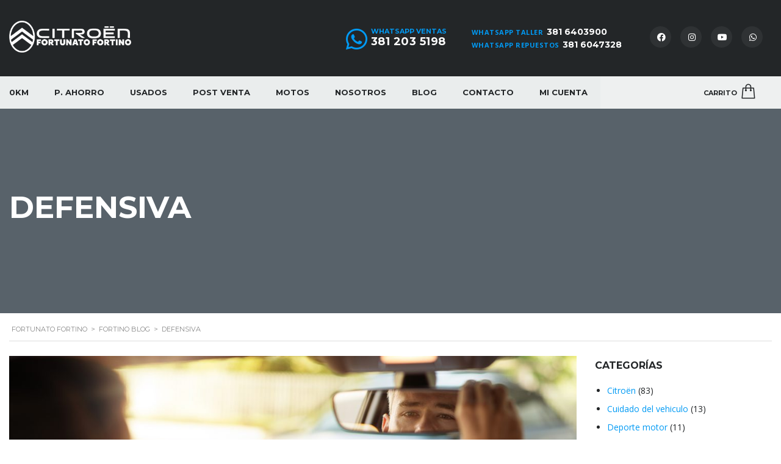

--- FILE ---
content_type: text/html; charset=UTF-8
request_url: https://www.fortunatofortino.com/tag/defensiva/
body_size: 22259
content:
<!DOCTYPE html>
<html lang="es" class="no-js">
<head>
	<meta charset="UTF-8">
	<meta name="viewport" content="width=device-width, initial-scale=1.0, user-scalable=no">
	<link rel="profile" href="http://gmpg.org/xfn/11">
	<link rel="pingback" href="https://www.fortunatofortino.com/xmlrpc.php">
	
	<title>defensiva &#8211; Fortunato Fortino</title>
<meta name='robots' content='max-image-preview:large' />
<link rel='dns-prefetch' href='//www.googletagmanager.com' />
<link rel='dns-prefetch' href='//fonts.googleapis.com' />
<link rel="alternate" type="application/rss+xml" title="Fortunato Fortino &raquo; Feed" href="https://www.fortunatofortino.com/feed/" />
<link rel="alternate" type="application/rss+xml" title="Fortunato Fortino &raquo; Feed de los comentarios" href="https://www.fortunatofortino.com/comments/feed/" />
<link rel="alternate" type="application/rss+xml" title="Fortunato Fortino &raquo; Etiqueta defensiva del feed" href="https://www.fortunatofortino.com/tag/defensiva/feed/" />
<script type="text/javascript">
/* <![CDATA[ */
window._wpemojiSettings = {"baseUrl":"https:\/\/s.w.org\/images\/core\/emoji\/15.0.3\/72x72\/","ext":".png","svgUrl":"https:\/\/s.w.org\/images\/core\/emoji\/15.0.3\/svg\/","svgExt":".svg","source":{"concatemoji":"https:\/\/www.fortunatofortino.com\/wp-includes\/js\/wp-emoji-release.min.js?ver=6.7.4"}};
/*! This file is auto-generated */
!function(i,n){var o,s,e;function c(e){try{var t={supportTests:e,timestamp:(new Date).valueOf()};sessionStorage.setItem(o,JSON.stringify(t))}catch(e){}}function p(e,t,n){e.clearRect(0,0,e.canvas.width,e.canvas.height),e.fillText(t,0,0);var t=new Uint32Array(e.getImageData(0,0,e.canvas.width,e.canvas.height).data),r=(e.clearRect(0,0,e.canvas.width,e.canvas.height),e.fillText(n,0,0),new Uint32Array(e.getImageData(0,0,e.canvas.width,e.canvas.height).data));return t.every(function(e,t){return e===r[t]})}function u(e,t,n){switch(t){case"flag":return n(e,"\ud83c\udff3\ufe0f\u200d\u26a7\ufe0f","\ud83c\udff3\ufe0f\u200b\u26a7\ufe0f")?!1:!n(e,"\ud83c\uddfa\ud83c\uddf3","\ud83c\uddfa\u200b\ud83c\uddf3")&&!n(e,"\ud83c\udff4\udb40\udc67\udb40\udc62\udb40\udc65\udb40\udc6e\udb40\udc67\udb40\udc7f","\ud83c\udff4\u200b\udb40\udc67\u200b\udb40\udc62\u200b\udb40\udc65\u200b\udb40\udc6e\u200b\udb40\udc67\u200b\udb40\udc7f");case"emoji":return!n(e,"\ud83d\udc26\u200d\u2b1b","\ud83d\udc26\u200b\u2b1b")}return!1}function f(e,t,n){var r="undefined"!=typeof WorkerGlobalScope&&self instanceof WorkerGlobalScope?new OffscreenCanvas(300,150):i.createElement("canvas"),a=r.getContext("2d",{willReadFrequently:!0}),o=(a.textBaseline="top",a.font="600 32px Arial",{});return e.forEach(function(e){o[e]=t(a,e,n)}),o}function t(e){var t=i.createElement("script");t.src=e,t.defer=!0,i.head.appendChild(t)}"undefined"!=typeof Promise&&(o="wpEmojiSettingsSupports",s=["flag","emoji"],n.supports={everything:!0,everythingExceptFlag:!0},e=new Promise(function(e){i.addEventListener("DOMContentLoaded",e,{once:!0})}),new Promise(function(t){var n=function(){try{var e=JSON.parse(sessionStorage.getItem(o));if("object"==typeof e&&"number"==typeof e.timestamp&&(new Date).valueOf()<e.timestamp+604800&&"object"==typeof e.supportTests)return e.supportTests}catch(e){}return null}();if(!n){if("undefined"!=typeof Worker&&"undefined"!=typeof OffscreenCanvas&&"undefined"!=typeof URL&&URL.createObjectURL&&"undefined"!=typeof Blob)try{var e="postMessage("+f.toString()+"("+[JSON.stringify(s),u.toString(),p.toString()].join(",")+"));",r=new Blob([e],{type:"text/javascript"}),a=new Worker(URL.createObjectURL(r),{name:"wpTestEmojiSupports"});return void(a.onmessage=function(e){c(n=e.data),a.terminate(),t(n)})}catch(e){}c(n=f(s,u,p))}t(n)}).then(function(e){for(var t in e)n.supports[t]=e[t],n.supports.everything=n.supports.everything&&n.supports[t],"flag"!==t&&(n.supports.everythingExceptFlag=n.supports.everythingExceptFlag&&n.supports[t]);n.supports.everythingExceptFlag=n.supports.everythingExceptFlag&&!n.supports.flag,n.DOMReady=!1,n.readyCallback=function(){n.DOMReady=!0}}).then(function(){return e}).then(function(){var e;n.supports.everything||(n.readyCallback(),(e=n.source||{}).concatemoji?t(e.concatemoji):e.wpemoji&&e.twemoji&&(t(e.twemoji),t(e.wpemoji)))}))}((window,document),window._wpemojiSettings);
/* ]]> */
</script>
<style id='wp-emoji-styles-inline-css' type='text/css'>

	img.wp-smiley, img.emoji {
		display: inline !important;
		border: none !important;
		box-shadow: none !important;
		height: 1em !important;
		width: 1em !important;
		margin: 0 0.07em !important;
		vertical-align: -0.1em !important;
		background: none !important;
		padding: 0 !important;
	}
</style>
<link rel='stylesheet' id='wp-block-library-css' href='https://www.fortunatofortino.com/wp-includes/css/dist/block-library/style.min.css?ver=6.7.4' type='text/css' media='all' />
<style id='classic-theme-styles-inline-css' type='text/css'>
/*! This file is auto-generated */
.wp-block-button__link{color:#fff;background-color:#32373c;border-radius:9999px;box-shadow:none;text-decoration:none;padding:calc(.667em + 2px) calc(1.333em + 2px);font-size:1.125em}.wp-block-file__button{background:#32373c;color:#fff;text-decoration:none}
</style>
<style id='global-styles-inline-css' type='text/css'>
:root{--wp--preset--aspect-ratio--square: 1;--wp--preset--aspect-ratio--4-3: 4/3;--wp--preset--aspect-ratio--3-4: 3/4;--wp--preset--aspect-ratio--3-2: 3/2;--wp--preset--aspect-ratio--2-3: 2/3;--wp--preset--aspect-ratio--16-9: 16/9;--wp--preset--aspect-ratio--9-16: 9/16;--wp--preset--color--black: #000000;--wp--preset--color--cyan-bluish-gray: #abb8c3;--wp--preset--color--white: #ffffff;--wp--preset--color--pale-pink: #f78da7;--wp--preset--color--vivid-red: #cf2e2e;--wp--preset--color--luminous-vivid-orange: #ff6900;--wp--preset--color--luminous-vivid-amber: #fcb900;--wp--preset--color--light-green-cyan: #7bdcb5;--wp--preset--color--vivid-green-cyan: #00d084;--wp--preset--color--pale-cyan-blue: #8ed1fc;--wp--preset--color--vivid-cyan-blue: #0693e3;--wp--preset--color--vivid-purple: #9b51e0;--wp--preset--gradient--vivid-cyan-blue-to-vivid-purple: linear-gradient(135deg,rgba(6,147,227,1) 0%,rgb(155,81,224) 100%);--wp--preset--gradient--light-green-cyan-to-vivid-green-cyan: linear-gradient(135deg,rgb(122,220,180) 0%,rgb(0,208,130) 100%);--wp--preset--gradient--luminous-vivid-amber-to-luminous-vivid-orange: linear-gradient(135deg,rgba(252,185,0,1) 0%,rgba(255,105,0,1) 100%);--wp--preset--gradient--luminous-vivid-orange-to-vivid-red: linear-gradient(135deg,rgba(255,105,0,1) 0%,rgb(207,46,46) 100%);--wp--preset--gradient--very-light-gray-to-cyan-bluish-gray: linear-gradient(135deg,rgb(238,238,238) 0%,rgb(169,184,195) 100%);--wp--preset--gradient--cool-to-warm-spectrum: linear-gradient(135deg,rgb(74,234,220) 0%,rgb(151,120,209) 20%,rgb(207,42,186) 40%,rgb(238,44,130) 60%,rgb(251,105,98) 80%,rgb(254,248,76) 100%);--wp--preset--gradient--blush-light-purple: linear-gradient(135deg,rgb(255,206,236) 0%,rgb(152,150,240) 100%);--wp--preset--gradient--blush-bordeaux: linear-gradient(135deg,rgb(254,205,165) 0%,rgb(254,45,45) 50%,rgb(107,0,62) 100%);--wp--preset--gradient--luminous-dusk: linear-gradient(135deg,rgb(255,203,112) 0%,rgb(199,81,192) 50%,rgb(65,88,208) 100%);--wp--preset--gradient--pale-ocean: linear-gradient(135deg,rgb(255,245,203) 0%,rgb(182,227,212) 50%,rgb(51,167,181) 100%);--wp--preset--gradient--electric-grass: linear-gradient(135deg,rgb(202,248,128) 0%,rgb(113,206,126) 100%);--wp--preset--gradient--midnight: linear-gradient(135deg,rgb(2,3,129) 0%,rgb(40,116,252) 100%);--wp--preset--font-size--small: 13px;--wp--preset--font-size--medium: 20px;--wp--preset--font-size--large: 36px;--wp--preset--font-size--x-large: 42px;--wp--preset--spacing--20: 0.44rem;--wp--preset--spacing--30: 0.67rem;--wp--preset--spacing--40: 1rem;--wp--preset--spacing--50: 1.5rem;--wp--preset--spacing--60: 2.25rem;--wp--preset--spacing--70: 3.38rem;--wp--preset--spacing--80: 5.06rem;--wp--preset--shadow--natural: 6px 6px 9px rgba(0, 0, 0, 0.2);--wp--preset--shadow--deep: 12px 12px 50px rgba(0, 0, 0, 0.4);--wp--preset--shadow--sharp: 6px 6px 0px rgba(0, 0, 0, 0.2);--wp--preset--shadow--outlined: 6px 6px 0px -3px rgba(255, 255, 255, 1), 6px 6px rgba(0, 0, 0, 1);--wp--preset--shadow--crisp: 6px 6px 0px rgba(0, 0, 0, 1);}:where(.is-layout-flex){gap: 0.5em;}:where(.is-layout-grid){gap: 0.5em;}body .is-layout-flex{display: flex;}.is-layout-flex{flex-wrap: wrap;align-items: center;}.is-layout-flex > :is(*, div){margin: 0;}body .is-layout-grid{display: grid;}.is-layout-grid > :is(*, div){margin: 0;}:where(.wp-block-columns.is-layout-flex){gap: 2em;}:where(.wp-block-columns.is-layout-grid){gap: 2em;}:where(.wp-block-post-template.is-layout-flex){gap: 1.25em;}:where(.wp-block-post-template.is-layout-grid){gap: 1.25em;}.has-black-color{color: var(--wp--preset--color--black) !important;}.has-cyan-bluish-gray-color{color: var(--wp--preset--color--cyan-bluish-gray) !important;}.has-white-color{color: var(--wp--preset--color--white) !important;}.has-pale-pink-color{color: var(--wp--preset--color--pale-pink) !important;}.has-vivid-red-color{color: var(--wp--preset--color--vivid-red) !important;}.has-luminous-vivid-orange-color{color: var(--wp--preset--color--luminous-vivid-orange) !important;}.has-luminous-vivid-amber-color{color: var(--wp--preset--color--luminous-vivid-amber) !important;}.has-light-green-cyan-color{color: var(--wp--preset--color--light-green-cyan) !important;}.has-vivid-green-cyan-color{color: var(--wp--preset--color--vivid-green-cyan) !important;}.has-pale-cyan-blue-color{color: var(--wp--preset--color--pale-cyan-blue) !important;}.has-vivid-cyan-blue-color{color: var(--wp--preset--color--vivid-cyan-blue) !important;}.has-vivid-purple-color{color: var(--wp--preset--color--vivid-purple) !important;}.has-black-background-color{background-color: var(--wp--preset--color--black) !important;}.has-cyan-bluish-gray-background-color{background-color: var(--wp--preset--color--cyan-bluish-gray) !important;}.has-white-background-color{background-color: var(--wp--preset--color--white) !important;}.has-pale-pink-background-color{background-color: var(--wp--preset--color--pale-pink) !important;}.has-vivid-red-background-color{background-color: var(--wp--preset--color--vivid-red) !important;}.has-luminous-vivid-orange-background-color{background-color: var(--wp--preset--color--luminous-vivid-orange) !important;}.has-luminous-vivid-amber-background-color{background-color: var(--wp--preset--color--luminous-vivid-amber) !important;}.has-light-green-cyan-background-color{background-color: var(--wp--preset--color--light-green-cyan) !important;}.has-vivid-green-cyan-background-color{background-color: var(--wp--preset--color--vivid-green-cyan) !important;}.has-pale-cyan-blue-background-color{background-color: var(--wp--preset--color--pale-cyan-blue) !important;}.has-vivid-cyan-blue-background-color{background-color: var(--wp--preset--color--vivid-cyan-blue) !important;}.has-vivid-purple-background-color{background-color: var(--wp--preset--color--vivid-purple) !important;}.has-black-border-color{border-color: var(--wp--preset--color--black) !important;}.has-cyan-bluish-gray-border-color{border-color: var(--wp--preset--color--cyan-bluish-gray) !important;}.has-white-border-color{border-color: var(--wp--preset--color--white) !important;}.has-pale-pink-border-color{border-color: var(--wp--preset--color--pale-pink) !important;}.has-vivid-red-border-color{border-color: var(--wp--preset--color--vivid-red) !important;}.has-luminous-vivid-orange-border-color{border-color: var(--wp--preset--color--luminous-vivid-orange) !important;}.has-luminous-vivid-amber-border-color{border-color: var(--wp--preset--color--luminous-vivid-amber) !important;}.has-light-green-cyan-border-color{border-color: var(--wp--preset--color--light-green-cyan) !important;}.has-vivid-green-cyan-border-color{border-color: var(--wp--preset--color--vivid-green-cyan) !important;}.has-pale-cyan-blue-border-color{border-color: var(--wp--preset--color--pale-cyan-blue) !important;}.has-vivid-cyan-blue-border-color{border-color: var(--wp--preset--color--vivid-cyan-blue) !important;}.has-vivid-purple-border-color{border-color: var(--wp--preset--color--vivid-purple) !important;}.has-vivid-cyan-blue-to-vivid-purple-gradient-background{background: var(--wp--preset--gradient--vivid-cyan-blue-to-vivid-purple) !important;}.has-light-green-cyan-to-vivid-green-cyan-gradient-background{background: var(--wp--preset--gradient--light-green-cyan-to-vivid-green-cyan) !important;}.has-luminous-vivid-amber-to-luminous-vivid-orange-gradient-background{background: var(--wp--preset--gradient--luminous-vivid-amber-to-luminous-vivid-orange) !important;}.has-luminous-vivid-orange-to-vivid-red-gradient-background{background: var(--wp--preset--gradient--luminous-vivid-orange-to-vivid-red) !important;}.has-very-light-gray-to-cyan-bluish-gray-gradient-background{background: var(--wp--preset--gradient--very-light-gray-to-cyan-bluish-gray) !important;}.has-cool-to-warm-spectrum-gradient-background{background: var(--wp--preset--gradient--cool-to-warm-spectrum) !important;}.has-blush-light-purple-gradient-background{background: var(--wp--preset--gradient--blush-light-purple) !important;}.has-blush-bordeaux-gradient-background{background: var(--wp--preset--gradient--blush-bordeaux) !important;}.has-luminous-dusk-gradient-background{background: var(--wp--preset--gradient--luminous-dusk) !important;}.has-pale-ocean-gradient-background{background: var(--wp--preset--gradient--pale-ocean) !important;}.has-electric-grass-gradient-background{background: var(--wp--preset--gradient--electric-grass) !important;}.has-midnight-gradient-background{background: var(--wp--preset--gradient--midnight) !important;}.has-small-font-size{font-size: var(--wp--preset--font-size--small) !important;}.has-medium-font-size{font-size: var(--wp--preset--font-size--medium) !important;}.has-large-font-size{font-size: var(--wp--preset--font-size--large) !important;}.has-x-large-font-size{font-size: var(--wp--preset--font-size--x-large) !important;}
:where(.wp-block-post-template.is-layout-flex){gap: 1.25em;}:where(.wp-block-post-template.is-layout-grid){gap: 1.25em;}
:where(.wp-block-columns.is-layout-flex){gap: 2em;}:where(.wp-block-columns.is-layout-grid){gap: 2em;}
:root :where(.wp-block-pullquote){font-size: 1.5em;line-height: 1.6;}
</style>
<link rel='stylesheet' id='cliengo-css' href='https://www.fortunatofortino.com/wp-content/plugins/cliengo/public/css/cliengo-public.css?ver=3.0.4' type='text/css' media='all' />
<link rel='stylesheet' id='contact-form-7-css' href='https://www.fortunatofortino.com/wp-content/plugins/contact-form-7/includes/css/styles.css?ver=6.1.4' type='text/css' media='all' />
<link rel='stylesheet' id='stm-stm-icon-css' href='https://www.fortunatofortino.com/wp-content/uploads/stm_fonts/stm-icon/stm-icon.css?ver=1.1' type='text/css' media='all' />
<link rel='stylesheet' id='font-awesome-min-css' href='https://www.fortunatofortino.com/wp-content/plugins/motors-car-dealership-classified-listings/nuxy/metaboxes/assets/vendors/font-awesome.min.css?ver=1768951978' type='text/css' media='all' />
<link rel='stylesheet' id='motors-icons-css' href='https://www.fortunatofortino.com/wp-content/plugins/motors-car-dealership-classified-listings/assets/css/frontend/icons.css?ver=1.4.102' type='text/css' media='all' />
<link rel='stylesheet' id='owl.carousel-css' href='https://www.fortunatofortino.com/wp-content/plugins/motors-car-dealership-classified-listings/assets/css/frontend/owl.carousel.min.css?ver=1.4.102' type='text/css' media='all' />
<link rel='stylesheet' id='light-gallery-css' href='https://www.fortunatofortino.com/wp-content/plugins/motors-car-dealership-classified-listings/assets/css/frontend/lightgallery.min.css?ver=1.4.102' type='text/css' media='all' />
<link rel='stylesheet' id='jquery-ui-css' href='https://www.fortunatofortino.com/wp-content/plugins/motors-car-dealership-classified-listings/assets/css/jquery-ui.css?ver=1.4.102' type='text/css' media='all' />
<link rel='stylesheet' id='modal-style-css' href='https://www.fortunatofortino.com/wp-content/plugins/motors-car-dealership-classified-listings/assets/css/modal-style.css?ver=1.4.102' type='text/css' media='all' />
<link rel='stylesheet' id='stm-icon-font-css' href='https://www.fortunatofortino.com/wp-content/plugins/motors-car-dealership-classified-listings/assets/css/frontend/stm-ico-style.css?ver=1.4.102' type='text/css' media='all' />
<link rel='stylesheet' id='horizontal-filter-css' href='https://www.fortunatofortino.com/wp-content/plugins/motors-car-dealership-classified-listings/assets/css/frontend/horizontal-filter.css?ver=1.4.102' type='text/css' media='all' />
<link rel='stylesheet' id='motors-style-css' href='https://www.fortunatofortino.com/wp-content/plugins/motors-car-dealership-classified-listings/assets/css/style.css?ver=1.4.102' type='text/css' media='all' />
<style id='motors-style-inline-css' type='text/css'>

			:root{
				--mvl-primary-color: #cc6119;
				--mvl-secondary-color: #6c98e1;
				--mvl-secondary-color-dark: #5a7db6;
				--mvl-third-color: #232628;
				--mvl-fourth-color: #153e4d;
				
				--motors-accent-color: #1280DF;
				--motors-accent-color-alpha: rgba(18, 128, 223,0.5);
				--motors-accent-color-highalpha: rgba(18, 128, 223,0.7);
				--motors-accent-color-lowalpha: rgba(18, 128, 223,0.3);
				--motors-accent-color-super-lowalpha : rgba(18, 128, 223,0.1);
				--motors-bg-shade: #F0F3F7;
				--motors-bg-color: #FFFFFF;
				--motors-bg-lowalpha-color: rgba(255, 255, 255,0.3);
				--motors-bg-alpha-color: rgba(255, 255, 255,0.5);
				--motors-bg-highalpha-color: rgba(255, 255, 255,0.7);
				--motors-bg-contrast: #35475A;
				--motors-bg-lowestalpha-contrast: rgba(53, 71, 90,0.1);
				--motors-bg-lowalpha-contrast: rgba(53, 71, 90,0.3);
				--motors-bg-alpha-contrast: rgba(53, 71, 90,0.5);
				--motors-bg-highalpha-contrast: rgba(53, 71, 90,0.7);
				--motors-bg-highestalpha-contrast: rgba(53, 71, 90,0.9);
				--motors-text-color: #010101;
				--motors-contrast-text-color: #FFFFFF;
				--motors-text-highalpha-color: rgba(1, 1, 1,0.7);
				--motors-text-highestalpha-color: rgba(1, 1, 1,0.8);
				--motors-text-alpha-color: rgba(1, 1, 1,0.5);
				--motors-contrast-text-lowestalpha-color: rgba(255, 255, 255,0.1);
				--motors-contrast-text-lowalpha-color: rgba(255, 255, 255,0.3);
				--motors-contrast-text-highalpha-color: rgba(255, 255, 255,0.7);
				--motors-contrast-text-highestalpha-color: rgba(255, 255, 255,0.8);
				--motors-text-lowalpha-color: rgba(1, 1, 1,0.3);
				--motors-text-lowestalpha-color: rgba(1, 1, 1,0.1);
				--motors-contrast-text-alpha-color: rgba(255, 255, 255,0.5);
				--motors-border-color: rgba(1, 1, 1,0.15);
				--motors-contrast-border-color: rgba(255, 255, 255,0.15);
				--motors-spec-badge-color: #FAB637;
				--motors-sold-badge-color: #FC4E4E;
				--motors-error-bg-color: rgba(255,127,127,1);
				--motors-notice-bg-color: #fbc45d;
				--motors-success-bg-color: #dbf2a2;
				--motors-error-text-color: rgba(244,43,43,1);
				--motors-notice-text-color: #e4961a;
				--motors-success-text-color: #5eac3f;
				--motors-filter-inputs-color: #F6F7F9;

				--motors-card-bg-color: #ffffff;
				--motors-card-bg-hover-color: #FFFFFF;
				--motors-card-title-color: #111827;
				--motors-card-price-color: rgba(17, 24, 39,0.4);
				--motors-card-border-color: rgba(17, 24, 39,0.1);
				--motors-card-options-color: #4E5562;
				--motors-card-options-color-super-low-alpha: rgba(78, 85, 98,0.15);
				--motors-card-btn-color: #1280DF;
				--motors-card-popup-hover-bg-color: #f9f9f9;
				--motors-card-popup-border-color: rgba(17, 24, 39,0.15);
				--motors-card-btn-color-lowalpha: rgba(18, 128, 223,0.6);
				--motors-card-btn-color-highalpha: rgba(18, 128, 223,0.8);
				--motors-card-btn-color-super-lowalpha: rgba(18, 128, 223,0.15);

				--motors-filter-bg-color: #ffffff;
				--motors-filter-border-color: #CAD0D9;
				--motors-filter-border-color-mediumalpha: rgba(202, 208, 217,0.5);
				--motors-filter-border-color-highalpha: rgba(202, 208, 217,0.8);
				--motors-filter-border-color-lowalpha: rgba(202, 208, 217,0.3);
				--motors-filter-border-color-super-lowalpha: rgba(202, 208, 217,0.2);
				--motors-filter-text-color: #010101;
				--motors-filter-text-color-lowalpha: rgba(1, 1, 1,0.5);
				--motors-filter-text-color-highalpha: rgba(1, 1, 1,0.8);
				--motors-filter-text-color-super-lowalpha: rgba(1, 1, 1,0.2);
				--motors-filter-field-bg-color: #ffffff;
				--motors-filter-field-text-color: #010101;
				--motors-filter-field-text-color-lowalpha: rgba(1, 1, 1,0.5);
				--motors-filter-field-text-color-highalpha: rgba(1, 1, 1,0.8);
				--motors-filter-field-text-color-super-lowalpha: rgba(1, 1, 1,0.2);
				--motors-filter-field-text-color-secondary: #010101;
				--motors-filter-field-text-color-secondary-lowalpha: rgba(1, 1, 1,0.4);
				--motors-filter-field-text-color-secondary-highalpha: rgba(1, 1, 1,0.8);
				--motors-filter-field-text-color-secondary-super-lowalpha: rgba(1, 1, 1,0.2);
				--motors-filter-field-border-color: rgba(1, 1, 1,0.2);
				--motors-filter-field-border-color-lowalpha: rgba(1, 1, 1,0.1);
				--motors-filter-field-link-color: #1280DF;
				--motors-filter-field-link-color-lowalpha: rgba(18, 128, 223,0.5);
				--motors-filter-field-link-color-highalpha: rgba(18, 128, 223,0.8);
				--motors-filter-field-link-color-super-lowalpha: rgba(18, 128, 223,0.2);
			}
		:root {
--e-global-color-motors_accent: var(--motors-accent-color);
--e-global-color-motors_bg: var(--motors-bg-color);
--e-global-color-motors_bg_shade: var(--motors-bg-shade);
--e-global-color-motors_bg_contrast: var(--motors-bg-contrast);
--e-global-color-motors_text: var(--motors-text-color);
--e-global-color-motors_border: var(--motors-border-color);
--e-global-color-motors_lowalpha_text: var(--motors-text-lowalpha-color);
--e-global-color-motors_alpha_text: var(--motors-text-alpha-color);
--e-global-color-motors_highalpha_text: var(--motors-text-highalpha-color);
--e-global-color-motors_contrast_text: var(--motors-contrast-text-color);
--e-global-color-motors_contrast_border: var(--motors-border-contrast);
--e-global-color-motors_alpha_contrast_text: var(--motors-contrast-text-alpha-color);
--e-global-color-motors_inputs_actions: var(--motors-filter-inputs-color);
--e-global-color-motors_spec_badge: var(--motors-spec-badge-color);
--e-global-color-motors_sold_badge: var(--motors-sold-badge-color);
--e-global-color-motors_filter_bg: var(--motors-filter-bg-color);
--e-global-color-motors_filter_border: var(--motors-filter-border-color);
--e-global-color-motors_filter_text: var(--motors-filter-text-color);
--e-global-color-motors_filter_text_secondary: var(--motors-filter-text-color-secondary);
--e-global-color-motors_filter_field_bg: var(--motors-filter-field-bg-color);
--e-global-color-motors_filter_field_text: var(--motors-filter-field-text-color);
--e-global-color-motors_filter_field_link: var(--motors-filter-field-link-color);
}
</style>
<link rel='stylesheet' id='brazzers-carousel-css' href='https://www.fortunatofortino.com/wp-content/plugins/motors-car-dealership-classified-listings/assets/css/frontend/brazzers-carousel.min.css?ver=1.4.102' type='text/css' media='all' />
<link rel='stylesheet' id='hoverable-gallery-css' href='https://www.fortunatofortino.com/wp-content/plugins/motors-car-dealership-classified-listings/assets/css/frontend/hoverable-gallery.css?ver=1.4.102' type='text/css' media='all' />
<link rel='stylesheet' id='multilisting-css' href='https://www.fortunatofortino.com/wp-content/plugins/motors-listing-types/assets/css/multilisting.css?ver=1768951978' type='text/css' media='all' />
<link rel='stylesheet' id='multilisting-grid-css' href='https://www.fortunatofortino.com/wp-content/plugins/motors-listing-types/assets/css/stm-grid.css?ver=1.3.9' type='text/css' media='all' />
<link rel='stylesheet' id='stm-vc_templates_color_scheme-css' href='https://www.fortunatofortino.com/wp-content/plugins/motors-wpbakery-widgets/assets/css/vc_templates_color_scheme.css?ver=6.7.4' type='text/css' media='all' />
<style id='woocommerce-inline-inline-css' type='text/css'>
.woocommerce form .form-row .required { visibility: visible; }
</style>
<link rel='stylesheet' id='brands-styles-css' href='https://www.fortunatofortino.com/wp-content/plugins/woocommerce/assets/css/brands.css?ver=10.3.7' type='text/css' media='all' />
<link rel='stylesheet' id='stm-theme-icons-css' href='https://www.fortunatofortino.com/wp-content/themes/motors/assets/css/dist/theme-icons.css?ver=5.6.89' type='text/css' media='all' />
<link rel='stylesheet' id='stm_default_google_font-css' href='https://fonts.googleapis.com/css?family=Open+Sans%3A300%2C300italic%2Cregular%2Citalic%2C600%2C600italic%2C700%2C700italic%2C800%2C800italic%7CMontserrat%3A100%2C100italic%2C200%2C200italic%2C300%2C300italic%2Cregular%2Citalic%2C500%2C500italic%2C600%2C600italic%2C700%2C700italic%2C800%2C800italic%2C900%2C900italic&#038;subset=latin%2Clatin-ext&#038;ver=5.6.89' type='text/css' media='all' />
<link rel='stylesheet' id='bootstrap-css' href='https://www.fortunatofortino.com/wp-content/themes/motors/assets/css/bootstrap/main.css?ver=5.6.89' type='text/css' media='all' />
<link rel='stylesheet' id='stm-skin-custom-css' href='https://www.fortunatofortino.com/wp-content/uploads/stm_uploads/skin-custom.css?ver=599' type='text/css' media='all' />
<link rel='stylesheet' id='stm-theme-style-animation-css' href='https://www.fortunatofortino.com/wp-content/themes/motors/assets/css/animation.css?ver=5.6.89' type='text/css' media='all' />
<link rel='stylesheet' id='stm-theme-style-css' href='https://www.fortunatofortino.com/wp-content/themes/motors/style.css?ver=5.6.89' type='text/css' media='all' />
<style id='stm-theme-style-inline-css' type='text/css'>
.value select{ opacity:1 !important; visibility: visible !important; } body { overflow: hidden; } .price-form-label{ cursor:pointer; background:#121314; } .regular-price-with-sale strong{ text-decoration:line-through; font-weight:normal; } .whatsapp-button{ background-color: #34AF23; opacity:1; width:100%; } ul.list-style-1 li:before { color: #f66605; } .button-fluid-turno-taller{ background:#f66605; } /* WIDGET FOOTER*/ #text-3 .textwidget{ font-size:11px; line-height:12px; } #text-3 .widget-title h6{ color:#e55495; } .textwidget p{ color:#B2B2B2; margin-bottom:10px; } .textwidget p strong{ color:#f0f0f0; } #text-4 .textwidget{ font-size:11px; line-height:12px; } #text-4 .widget-title h6{ color:#38bfef; } #text-5 .textwidget{ font-size:11px; line-height:12px; } #text-5 .widget-title h6{ color:#ea6b24; } #text-6 .textwidget{ font-size:11px; line-height:12px; } #text-6 .widget-title h6{ color:#a5a438; } .widget-wrapper #mailpoet_form_2 .mailpoet_paragraph{ font-size:13px !important; line-height:13px !important; } /* PAGES */ .title-box-disabled{ height:0px !important; } .stm-single-post{ padding-top: 0px !important; } .stm-view-type-list, .stm-view-type-grid{ padding-top: 0px !important; } .icon-text .content p span{ font-size:15px !important; } @media (min-width: 1200px) .stm-slider-nice-height { min-height: auto !important; } .widget_search_usados{ margin-top: 15px !important; margin-bottom: 15px !important; padding-bottom: 0px !important; } @media screen and (max-width: 800px){ .pull-right { display:none;} } .classic-filter-row{ margin-top: 0px !important; } @media (max-width: 767px){ .stm-fullwidth-with-parallax.stm-icon-box-adaptive-style-one { padding-top: 0px !important; padding-bottom: 0px !important; } .vc_parallax-inner{ display:none !important; } } .woocommerce-loop-category__title{ font-size:18px !important; } .woocommerce-loop-product__title{ font-size:26px !important; } .woocommerce #reviews #comments h2{ font-size:20px !important; } .up-sells h2{ font-size: 24px !important; } li.product-category.product a{ border-bottom: none !important; } .woocommerce-loop-category__title .count{ display:none !important; } li.product-category.product a{ margin-bottom: 0px !important; padding-bottom: 0px !important; } .woocommerce-loop-category__title{ margin-top:-44px !important; text-align:center; color: #525252 !important; } .woocommerce-loop-category__title h2{ margin-bottom: 0px; } @media (max-width: 767px){ li.product-category.product{ width: 80%; margin-left:10%; } .woocommerce-loop-category__title{ margin-top:-80px !important; text-align:center; color: #525252 !important; font-size:24px !important; } } .header-help-bar > ul li.nav-search > a{ display:none !important; } .main-menu .header-menu > li > a { padding: 0px 16px; } #woocommerce-order-items .woocommerce_order_items_wrapper table.woocommerce_order_items .item{ background-color: white !important; } @media (max-width: 767px){ .icon-box .icon-text h3.title{ font-size: 20px !important; } } #iframe-mantenimiento-programado{ width:100%; height: 680px; } @media (max-width: 810px){ #iframe-mantenimiento-programado{ height: 1600px; } } .intervenc-rapid{ width:100%: } #iframe-ofertas { position: relative; overflow: hidden; padding-top: 56.25%; } #iframe-ofertas iframe { position: absolute; top: 0; left: 0; width: 100%; height: 100%; border: 0; } .woocommerce .products ul li h5, .woocommerce ul.products li h5{ min-height:44px; } #main .stm-shop-sidebar-area .widget .product_list_widget li .product-title{ font-size:11px; } .widget-title ul li{ margin-botton:0px !important; } .woocommerce ul.cart_list li img, .woocommerce ul.product_list_widget li img{ margin-right: 10px; } #mailpoet_form_2 .mailpoet_segment_label, #mailpoet_form_2 .mailpoet_text_label, #mailpoet_form_2 .mailpoet_textarea_label, #mailpoet_form_2 .mailpoet_select_label, #mailpoet_form_2 .mailpoet_radio_label, #mailpoet_form_2 .mailpoet_checkbox_label, #mailpoet_form_2 .mailpoet_list_label, #mailpoet_form_2 .mailpoet_date_label{ margin-bottom:5px; } #stm_filter_min_ca-year , #stm_filter_max_ca-year , #stm_filter_max_price , #stm_filter_max_price , #stm_filter_min_mileage , #stm_filter_max_mileage{ text-align: center !important; padding: 0px 10px; !important; } .test-drive-input{ height:49px !important; } #iframe-empleo{ width:100%; height: 1800px; } #iframe-cts{ width:100%; height: 1400px; } @media (max-width: 650px){ #iframe-empleo{ height: 1900px; } } .vc_images_carousel .vc_carousel-indicators { margin: 0 0 -50px -30%; } 

			:root{
				--motors-default-base-color: #cc6119;
				--motors-default-secondary-color: #6c98e1;
				--motors-base-color: #009af4;
				--motors-secondary-color: #009af4;
				--hma_background_color: rgba(234,237,237,0.8);
				--hma_item_bg_color: rgba(234,237,237,8);
				--hma_hover_bg_color:rgba(0,154,244,1);
				--hma_hover_active_bg_color: ;
				--hma_hover_text_color: rgba(48,53,56,1);
				--hma_underline: ;
				--hma_underline_2: ;
				--hma_hover_underline: ;
				--hma_hover_underline_2: ;
			}
		
</style>
<link rel='stylesheet' id='stm-wpcfto-styles-css' href='https://www.fortunatofortino.com/wp-content/uploads/stm_uploads/wpcfto-generate.css?ver=202' type='text/css' media='all' />
<link rel='stylesheet' id='js_composer_front-css' href='https://www.fortunatofortino.com/wp-content/plugins/js_composer/assets/css/js_composer.min.css?ver=8.1' type='text/css' media='all' />
<script type="text/javascript" src="https://www.fortunatofortino.com/wp-includes/js/jquery/jquery.min.js?ver=3.7.1" id="jquery-core-js"></script>
<script type="text/javascript" src="https://www.fortunatofortino.com/wp-includes/js/jquery/jquery-migrate.min.js?ver=3.4.1" id="jquery-migrate-js"></script>
<script type="text/javascript" src="https://www.fortunatofortino.com/wp-content/plugins/cliengo/public/js/cliengo-public.js?ver=3.0.4" id="cliengo-js"></script>
<script type="text/javascript" src="https://www.fortunatofortino.com/wp-content/plugins/motors-car-dealership-classified-listings/assets/js/jquery-ui-effect.min.js?ver=1.4.102" id="jquery-ui-effect-js"></script>
<script type="text/javascript" src="//www.fortunatofortino.com/wp-content/plugins/revslider/sr6/assets/js/rbtools.min.js?ver=6.7.29" async id="tp-tools-js"></script>
<script type="text/javascript" src="//www.fortunatofortino.com/wp-content/plugins/revslider/sr6/assets/js/rs6.min.js?ver=6.7.35" async id="revmin-js"></script>
<script type="text/javascript" src="https://www.fortunatofortino.com/wp-content/plugins/woocommerce/assets/js/jquery-blockui/jquery.blockUI.min.js?ver=2.7.0-wc.10.3.7" id="wc-jquery-blockui-js" data-wp-strategy="defer"></script>
<script type="text/javascript" id="wc-add-to-cart-js-extra">
/* <![CDATA[ */
var wc_add_to_cart_params = {"ajax_url":"\/wp-admin\/admin-ajax.php","wc_ajax_url":"\/?wc-ajax=%%endpoint%%","i18n_view_cart":"Ver carrito","cart_url":"https:\/\/www.fortunatofortino.com\/carrito\/","is_cart":"","cart_redirect_after_add":"yes"};
/* ]]> */
</script>
<script type="text/javascript" src="https://www.fortunatofortino.com/wp-content/plugins/woocommerce/assets/js/frontend/add-to-cart.min.js?ver=10.3.7" id="wc-add-to-cart-js" data-wp-strategy="defer"></script>
<script type="text/javascript" src="https://www.fortunatofortino.com/wp-content/plugins/woocommerce/assets/js/js-cookie/js.cookie.min.js?ver=2.1.4-wc.10.3.7" id="wc-js-cookie-js" defer="defer" data-wp-strategy="defer"></script>
<script type="text/javascript" id="woocommerce-js-extra">
/* <![CDATA[ */
var woocommerce_params = {"ajax_url":"\/wp-admin\/admin-ajax.php","wc_ajax_url":"\/?wc-ajax=%%endpoint%%","i18n_password_show":"Mostrar contrase\u00f1a","i18n_password_hide":"Ocultar contrase\u00f1a"};
/* ]]> */
</script>
<script type="text/javascript" src="https://www.fortunatofortino.com/wp-content/plugins/woocommerce/assets/js/frontend/woocommerce.min.js?ver=10.3.7" id="woocommerce-js" defer="defer" data-wp-strategy="defer"></script>
<script type="text/javascript" src="https://www.fortunatofortino.com/wp-content/plugins/js_composer/assets/js/vendors/woocommerce-add-to-cart.js?ver=8.1" id="vc_woocommerce-add-to-cart-js-js"></script>
<script type="text/javascript" src="https://www.fortunatofortino.com/wp-content/themes/motors/assets/js/classie.js?ver=5.6.89" id="stm-classie-js"></script>

<!-- Fragmento de código de la etiqueta de Google (gtag.js) añadida por Site Kit -->
<!-- Fragmento de código de Google Analytics añadido por Site Kit -->
<script type="text/javascript" src="https://www.googletagmanager.com/gtag/js?id=GT-T9B2C34" id="google_gtagjs-js" async></script>
<script type="text/javascript" id="google_gtagjs-js-after">
/* <![CDATA[ */
window.dataLayer = window.dataLayer || [];function gtag(){dataLayer.push(arguments);}
gtag("set","linker",{"domains":["www.fortunatofortino.com"]});
gtag("js", new Date());
gtag("set", "developer_id.dZTNiMT", true);
gtag("config", "GT-T9B2C34");
/* ]]> */
</script>
<script></script><link rel="https://api.w.org/" href="https://www.fortunatofortino.com/wp-json/" /><link rel="alternate" title="JSON" type="application/json" href="https://www.fortunatofortino.com/wp-json/wp/v2/tags/531" /><link rel="EditURI" type="application/rsd+xml" title="RSD" href="https://www.fortunatofortino.com/xmlrpc.php?rsd" />
<meta name="generator" content="WordPress 6.7.4" />
<meta name="generator" content="WooCommerce 10.3.7" />
<meta name="generator" content="Site Kit by Google 1.170.0" />		<script type="text/javascript">
            var stm_lang_code = 'es';
						var ajaxurl = 'https://www.fortunatofortino.com/wp-admin/admin-ajax.php';
            var mvl_current_ajax_url = 'https://www.fortunatofortino.com/mirar-bien-al-conducir/';
			var stm_site_blog_id = "1";
			var stm_added_to_compare_text = "Added to compare";
			var stm_removed_from_compare_text = "was removed from compare";
			var stm_already_added_to_compare_text = "You have already added 3 cars";
			var reset_all_txt = "Reset All";
            var photo_remaining_singular = 'more photo';
            var photo_remaining_plural = 'more photos';
		</script>
			<script type="text/javascript">
		var stm_wpcfto_ajaxurl = 'https://www.fortunatofortino.com/wp-admin/admin-ajax.php';
	</script>

	<style>
		.vue_is_disabled {
			display: none;
		}
	</style>
		<script>
		var stm_wpcfto_nonces = {"wpcfto_save_settings":"64e6aff4f3","get_image_url":"e0b2c06553","wpcfto_upload_file":"39f0046cec","wpcfto_search_posts":"f038ca74f4","wpcfto_regenerate_fonts":"3bccb4d1ad","wpcfto_create_term":"3f7a6e9db3"};
	</script>
		<noscript><style>.woocommerce-product-gallery{ opacity: 1 !important; }</style></noscript>
	<meta name="generator" content="Powered by WPBakery Page Builder - drag and drop page builder for WordPress."/>

<!-- Fragmento de código de Google Tag Manager añadido por Site Kit -->
<script type="text/javascript">
/* <![CDATA[ */

			( function( w, d, s, l, i ) {
				w[l] = w[l] || [];
				w[l].push( {'gtm.start': new Date().getTime(), event: 'gtm.js'} );
				var f = d.getElementsByTagName( s )[0],
					j = d.createElement( s ), dl = l != 'dataLayer' ? '&l=' + l : '';
				j.async = true;
				j.src = 'https://www.googletagmanager.com/gtm.js?id=' + i + dl;
				f.parentNode.insertBefore( j, f );
			} )( window, document, 'script', 'dataLayer', 'GTM-5PHR7TJ' );
			
/* ]]> */
</script>

<!-- Final del fragmento de código de Google Tag Manager añadido por Site Kit -->
<meta name="generator" content="Powered by Slider Revolution 6.7.35 - responsive, Mobile-Friendly Slider Plugin for WordPress with comfortable drag and drop interface." />
<link rel="icon" href="https://www.fortunatofortino.com/wp-content/uploads/2019/09/cropped-favicon-2-32x32.png" sizes="32x32" />
<link rel="icon" href="https://www.fortunatofortino.com/wp-content/uploads/2019/09/cropped-favicon-2-192x192.png" sizes="192x192" />
<link rel="apple-touch-icon" href="https://www.fortunatofortino.com/wp-content/uploads/2019/09/cropped-favicon-2-180x180.png" />
<meta name="msapplication-TileImage" content="https://www.fortunatofortino.com/wp-content/uploads/2019/09/cropped-favicon-2-270x270.png" />
<script>function setREVStartSize(e){
			//window.requestAnimationFrame(function() {
				window.RSIW = window.RSIW===undefined ? window.innerWidth : window.RSIW;
				window.RSIH = window.RSIH===undefined ? window.innerHeight : window.RSIH;
				try {
					var pw = document.getElementById(e.c).parentNode.offsetWidth,
						newh;
					pw = pw===0 || isNaN(pw) || (e.l=="fullwidth" || e.layout=="fullwidth") ? window.RSIW : pw;
					e.tabw = e.tabw===undefined ? 0 : parseInt(e.tabw);
					e.thumbw = e.thumbw===undefined ? 0 : parseInt(e.thumbw);
					e.tabh = e.tabh===undefined ? 0 : parseInt(e.tabh);
					e.thumbh = e.thumbh===undefined ? 0 : parseInt(e.thumbh);
					e.tabhide = e.tabhide===undefined ? 0 : parseInt(e.tabhide);
					e.thumbhide = e.thumbhide===undefined ? 0 : parseInt(e.thumbhide);
					e.mh = e.mh===undefined || e.mh=="" || e.mh==="auto" ? 0 : parseInt(e.mh,0);
					if(e.layout==="fullscreen" || e.l==="fullscreen")
						newh = Math.max(e.mh,window.RSIH);
					else{
						e.gw = Array.isArray(e.gw) ? e.gw : [e.gw];
						for (var i in e.rl) if (e.gw[i]===undefined || e.gw[i]===0) e.gw[i] = e.gw[i-1];
						e.gh = e.el===undefined || e.el==="" || (Array.isArray(e.el) && e.el.length==0)? e.gh : e.el;
						e.gh = Array.isArray(e.gh) ? e.gh : [e.gh];
						for (var i in e.rl) if (e.gh[i]===undefined || e.gh[i]===0) e.gh[i] = e.gh[i-1];
											
						var nl = new Array(e.rl.length),
							ix = 0,
							sl;
						e.tabw = e.tabhide>=pw ? 0 : e.tabw;
						e.thumbw = e.thumbhide>=pw ? 0 : e.thumbw;
						e.tabh = e.tabhide>=pw ? 0 : e.tabh;
						e.thumbh = e.thumbhide>=pw ? 0 : e.thumbh;
						for (var i in e.rl) nl[i] = e.rl[i]<window.RSIW ? 0 : e.rl[i];
						sl = nl[0];
						for (var i in nl) if (sl>nl[i] && nl[i]>0) { sl = nl[i]; ix=i;}
						var m = pw>(e.gw[ix]+e.tabw+e.thumbw) ? 1 : (pw-(e.tabw+e.thumbw)) / (e.gw[ix]);
						newh =  (e.gh[ix] * m) + (e.tabh + e.thumbh);
					}
					var el = document.getElementById(e.c);
					if (el!==null && el) el.style.height = newh+"px";
					el = document.getElementById(e.c+"_wrapper");
					if (el!==null && el) {
						el.style.height = newh+"px";
						el.style.display = "block";
					}
				} catch(e){
					console.log("Failure at Presize of Slider:" + e)
				}
			//});
		  };</script>
<noscript><style> .wpb_animate_when_almost_visible { opacity: 1; }</style></noscript></head>


<body class="archive tag tag-defensiva tag-531 theme-motors stm-hoverable-interactive-galleries stm-user-not-logged-in stm_motors_listing_types_multilisting_active woocommerce-no-js stm-macintosh stm-template-car_dealer header_remove_compare stm-layout-header-car_dealer has-breadcrumb_navxt wpb-js-composer js-comp-ver-8.1 vc_responsive"  ontouchstart="">
		<!-- Fragmento de código de Google Tag Manager (noscript) añadido por Site Kit -->
		<noscript>
			<iframe src="https://www.googletagmanager.com/ns.html?id=GTM-5PHR7TJ" height="0" width="0" style="display:none;visibility:hidden"></iframe>
		</noscript>
		<!-- Final del fragmento de código de Google Tag Manager (noscript) añadido por Site Kit -->
		<div id="wrapper">
				<div id="header">
				
<div class="header-main ">
	<div class="container">
		<div class="clearfix">
			<!--Logo-->
			<div class="logo-main  " style="margin-top: 6px; ">
									<a class="bloglogo" href="https://www.fortunatofortino.com/">
						<img src="https://www.fortunatofortino.com/wp-content/uploads/2023/01/Logo-Fortino-2-01.png"
							style="width: 200px;"
							title="Inicio"
							alt="Logo"
						/>
					</a>
										<div class="mobile-contacts-trigger visible-sm visible-xs">
						<i class="stm-icon-phone-o"></i>
						<i class="stm-icon-close-times"></i>
					</div>
					
				<div class="mobile-menu-trigger visible-sm visible-xs">
					<span></span>
					<span></span>
					<span></span>
				</div>
			</div>

						<div class="top-info-wrap">
				<div class="header-top-info">
					<div class="clearfix">
						<!-- Header top bar Socials -->
													<div class="pull-right">
								<div class="header-main-socs">
									<ul class="clearfix">
																					<li>
												<a href="https://www.facebook.com/fortino.citroen" target="_blank">
													<i class="fab fa-facebook"></i>
												</a>
											</li>
																					<li>
												<a href="https://www.instagram.com/citroen.fortino" target="_blank">
													<i class="fab fa-instagram"></i>
												</a>
											</li>
																					<li>
												<a href="https://www.youtube.com/channel/UCMLuxpUvvdjOKRKCiLOUdng" target="_blank">
													<i class="fab fa-youtube"></i>
												</a>
											</li>
																					<li>
												<a href="https://api.whatsapp.com/send?phone=+543812035198" target="_blank">
													<i class="fab fa-whatsapp"></i>
												</a>
											</li>
																			</ul>
								</div>
							</div>
						
													<div class="pull-right">
								<div class="header-secondary-phone header-secondary-phone-single">
																		<div class="phone">
																							<span class="phone-label">
													WhatsApp Taller												</span>
																						<span class="phone-number heading-font">
												<a href="tel:381 6403900">
													381 6403900												</a>
											</span>
										</div>
																												<div class="phone">
																							<span class="phone-label">
													WhatsApp Repuestos												</span>
																						<span class="phone-number heading-font">
												<a href="tel:381 6047328">
													381 6047328												</a>
											</span>
										</div>
																	</div>
							</div>
												<!--Header main phone-->
													<div class="pull-right">
								<div class="header-main-phone heading-font">
									<i class="fab fa-whatsapp " style="font-size: 40px"></i>									<div class="phone">
																					<span class="phone-label">
												WhatsApp Ventas											</span>
																				<span class="phone-number heading-font">
											<a href="tel:3812035198">
												381 203 5198											</a>
										</span>
									</div>
								</div>
							</div>
												<!--Header address-->
											</div> <!--clearfix-->
				</div> <!--header-top-info-->
			</div> <!-- Top info wrap -->
		</div> <!--clearfix-->
	</div> <!--container-->
</div> <!--header-main-->

<div id="header-nav-holder" class="hidden-sm hidden-xs">
	<div class="header-nav header-nav-default ">
		<div class="container">
			<div class="header-help-bar-trigger">
				<i class="fas fa-chevron-down"></i>
			</div>
			<div class="header-help-bar">
				<ul>
																											<!--Shop archive-->
						<li class="help-bar-shop">
							<a href="https://www.fortunatofortino.com/carrito/" title="Ver artículos de la tienda">
								<span class="list-label heading-font">
									Carrito								</span>
								<i class="stm-icon-shop_bag list-icon" style=""></i>								<span class="list-badge">
									<span class="stm-current-items-in-cart">
																			</span>
								</span>
							</a>
						</li>
																			</ul>
			</div>
			<div class="main-menu">
				<ul class="header-menu clearfix" style="">
					<li id="menu-item-6172" class="menu-item menu-item-type-custom menu-item-object-custom menu-item-has-children menu-item-6172"><a href="https://www.fortunatofortino.com/modelos-0km/">0KM</a>
<ul class="sub-menu">
	<li id="menu-item-6178" class="menu-item menu-item-type-custom menu-item-object-custom menu-item-has-children menu-item-6178"><a href="https://www.citroenfortino.com.ar/modelos-0km/">Modelos</a>
	<ul class="sub-menu">
		<li id="menu-item-26151" class="menu-item menu-item-type-post_type menu-item-object-page menu-item-26151"><a href="https://www.fortunatofortino.com/modelos-0km/basalt/">BASALT</a></li>
		<li id="menu-item-22174" class="menu-item menu-item-type-custom menu-item-object-custom menu-item-22174"><a href="https://www.fortunatofortino.com/modelos-0km/c3-aircross/">NUEVO SUV C3 AIRCROSS</a></li>
		<li id="menu-item-16107" class="menu-item menu-item-type-custom menu-item-object-custom menu-item-16107"><a href="https://www.fortunatofortino.com/modelos-0km/nuevo-c3/">CITROËN C3</a></li>
		<li id="menu-item-7305" class="menu-item menu-item-type-post_type menu-item-object-page menu-item-7305"><a href="https://www.fortunatofortino.com/modelos-0km/c4-cactus/">C4 CACTUS</a></li>
		<li id="menu-item-18071" class="menu-item menu-item-type-post_type menu-item-object-page menu-item-18071"><a href="https://www.fortunatofortino.com/modelos-0km/nuevo-c5-aircross/">C5 AIRCROSS</a></li>
		<li id="menu-item-7391" class="menu-item menu-item-type-post_type menu-item-object-page menu-item-7391"><a href="https://www.fortunatofortino.com/modelos-0km/berlingo/">BERLINGO</a></li>
		<li id="menu-item-7385" class="menu-item menu-item-type-post_type menu-item-object-page menu-item-7385"><a href="https://www.fortunatofortino.com/modelos-0km/jumpy/">JUMPY</a></li>
		<li id="menu-item-7379" class="menu-item menu-item-type-post_type menu-item-object-page menu-item-7379"><a href="https://www.fortunatofortino.com/modelos-0km/jumper/">JUMPER</a></li>
	</ul>
</li>
	<li id="menu-item-6179" class="menu-item menu-item-type-custom menu-item-object-custom menu-item-6179"><a href="https://www.fortunatofortino.com/promociones/autos-0km/c5-aircross">Promociones</a></li>
	<li id="menu-item-6180" class="menu-item menu-item-type-custom menu-item-object-custom menu-item-6180"><a href="https://www.fortunatofortino.com/test-drive">Test Drive</a></li>
</ul>
</li>
<li id="menu-item-6177" class="menu-item menu-item-type-custom menu-item-object-custom menu-item-6177"><a href="https://www.citroenplan.com.ar/home">P. Ahorro</a></li>
<li id="menu-item-18580" class="menu-item menu-item-type-custom menu-item-object-custom menu-item-18580"><a href="https://www.fortunatofortino.com/usados">Usados</a></li>
<li id="menu-item-6181" class="menu-item menu-item-type-custom menu-item-object-custom menu-item-has-children menu-item-6181"><a href="#">Post Venta</a>
<ul class="sub-menu">
	<li id="menu-item-6188" class="menu-item menu-item-type-custom menu-item-object-custom menu-item-6188"><a href="https://www.fortunatofortino.com/taller">Taller</a></li>
	<li id="menu-item-8584" class="menu-item menu-item-type-custom menu-item-object-custom menu-item-8584"><a href="https://www.fortunatofortino.com/taller/#turno-taller">Turno taller online</a></li>
	<li id="menu-item-13615" class="menu-item menu-item-type-custom menu-item-object-custom menu-item-13615"><a href="https://www.citroenstore.com.ar/mantenimientosprogramados">Mantenimiento Programado</a></li>
	<li id="menu-item-6454" class="menu-item menu-item-type-custom menu-item-object-custom menu-item-6454"><a href="https://www.fortunatofortino.com/accesorios">Accesorios</a></li>
	<li id="menu-item-16096" class="menu-item menu-item-type-custom menu-item-object-custom menu-item-16096"><a href="https://www.citroenstore.com.ar/intervencionesrapidas">Intervenciones Rápidas</a></li>
</ul>
</li>
<li id="menu-item-20376" class="menu-item menu-item-type-custom menu-item-object-custom menu-item-20376"><a href="https://famlyfortino.com.ar/">Motos</a></li>
<li id="menu-item-6183" class="menu-item menu-item-type-post_type menu-item-object-page menu-item-has-children menu-item-6183"><a href="https://www.fortunatofortino.com/nosotros/">Nosotros</a>
<ul class="sub-menu">
	<li id="menu-item-9910" class="menu-item menu-item-type-custom menu-item-object-custom menu-item-9910"><a href="https://fortunatofortino.com/nosotros/">Nosotros</a></li>
	<li id="menu-item-9909" class="menu-item menu-item-type-post_type menu-item-object-page menu-item-9909"><a href="https://www.fortunatofortino.com/trabaja-con-nosotros/">Trabajá con nosotros</a></li>
</ul>
</li>
<li id="menu-item-6428" class="menu-item menu-item-type-custom menu-item-object-custom menu-item-6428"><a href="https://www.fortunatofortino.com/blog">Blog</a></li>
<li id="menu-item-6186" class="menu-item menu-item-type-custom menu-item-object-custom menu-item-has-children menu-item-6186"><a href="#">Contacto</a>
<ul class="sub-menu">
	<li id="menu-item-11502" class="menu-item menu-item-type-post_type menu-item-object-page menu-item-11502"><a href="https://www.fortunatofortino.com/contacto/">Contacto</a></li>
	<li id="menu-item-11501" class="menu-item menu-item-type-post_type menu-item-object-page menu-item-11501"><a href="https://www.fortunatofortino.com/ayuda-cliente/">Ayuda al Cliente</a></li>
	<li id="menu-item-14388" class="menu-item menu-item-type-post_type menu-item-object-page menu-item-14388"><a href="https://www.fortunatofortino.com/newsletter/">Newsletter</a></li>
</ul>
</li>
<li id="menu-item-8356" class="menu-item menu-item-type-post_type menu-item-object-page menu-item-8356"><a href="https://www.fortunatofortino.com/mi-cuenta/">Mi cuenta</a></li>
				</ul>
			</div>
		</div>
	</div>
</div>
				</div> <!-- id header -->
				
						<div id="main">
		<div class="entry-header left" style="">
		<div class="container">
			<div class="entry-title">
				<h2 class="h1" style="">
				defensiva			</h2>
								</div>
	</div>
	</div>

	<!-- Breads -->
			<div class="stm_breadcrumbs_unit heading-font ">
				<div class="container">
					<div class="navxtBreads">
						<span property="itemListElement" typeof="ListItem"><a property="item" typeof="WebPage" title="Ir a Fortunato Fortino." href="https://www.fortunatofortino.com" class="home" ><span property="name">Fortunato Fortino</span></a><meta property="position" content="1"></span> &gt; <span property="itemListElement" typeof="ListItem"><a property="item" typeof="WebPage" title="Ir a Fortino Blog." href="https://www.fortunatofortino.com/blog/" class="post-root post post-post" ><span property="name">Fortino Blog</span></a><meta property="position" content="2"></span> &gt; <span property="itemListElement" typeof="ListItem"><span property="name" class="archive taxonomy post_tag current-item">defensiva</span><meta property="url" content="https://www.fortunatofortino.com/tag/defensiva/"><meta property="position" content="3"></span>					</div>
									</div>
			</div>
			
	<div class="stm-archives stm-view-type-list">
		<div class="container">
			<div class="row
				">
									<div class="col-md-9 col-sm-12 col-xs-12"><div class="sidebar-margin-top clearfix"></div>										
					
											<div class="post-list-single-item">

	<div class="image">
		<a href="https://www.fortunatofortino.com/mirar-bien-al-conducir/">
			<!--Sticky Post-->
			
							<img width="1110" height="577" src="https://www.fortunatofortino.com/wp-content/uploads/2020/04/New-Rearview-Mirror-Makes-Passengers-Invisible-1110x577.jpg" class="img-responsive wp-post-image" alt="retrovisor" decoding="async" fetchpriority="high" srcset="https://www.fortunatofortino.com/wp-content/uploads/2020/04/New-Rearview-Mirror-Makes-Passengers-Invisible-1110x577.jpg 1110w, https://www.fortunatofortino.com/wp-content/uploads/2020/04/New-Rearview-Mirror-Makes-Passengers-Invisible-350x181.jpg 350w, https://www.fortunatofortino.com/wp-content/uploads/2020/04/New-Rearview-Mirror-Makes-Passengers-Invisible-398x206.jpg 398w" sizes="(max-width: 1110px) 100vw, 1110px" />			
			<div class="absoluted-content">
				<div class="relatived-content">
					<!--Video Format-->
										<h3 class="title">Consejos para mirar bien al conducir</h3>
				</div>
			</div>
		</a>
	</div>

	<!--Blog meta-->
	<div class="blog-meta clearfix">
		<div class="left">
			<div class="clearfix">
				<div class="blog-meta-unit h6">
					<i class="stm-icon-date"></i>
					<span>05/05/2020</span>
				</div>
				<div class="blog-meta-unit h6">
					<i class="stm-icon-author"></i>
					<span>Publicado por:</span>
					<span>Cristian Chirre</span>
				</div>
			</div>
		</div>
		<div class="right">
			<div class="blog-meta-unit h6">
				<a href="https://www.fortunatofortino.com/mirar-bien-al-conducir/#respond" class="post_comments h6">
					<i class="stm-icon-message"></i> No hay comentarios				</a>
			</div>
		</div>
	</div>
</div>
											<div class="post-list-single-item">

	<div class="image">
		<a href="https://www.fortunatofortino.com/conduccion-defensiva/">
			<!--Sticky Post-->
			
							<img width="930" height="525" src="https://www.fortunatofortino.com/wp-content/uploads/2020/04/BybmADl4g_930x525.jpg" class="img-responsive wp-post-image" alt="" decoding="async" srcset="https://www.fortunatofortino.com/wp-content/uploads/2020/04/BybmADl4g_930x525.jpg 930w, https://www.fortunatofortino.com/wp-content/uploads/2020/04/BybmADl4g_930x525-300x169.jpg 300w, https://www.fortunatofortino.com/wp-content/uploads/2020/04/BybmADl4g_930x525-768x434.jpg 768w, https://www.fortunatofortino.com/wp-content/uploads/2020/04/BybmADl4g_930x525-472x265.jpg 472w, https://www.fortunatofortino.com/wp-content/uploads/2020/04/BybmADl4g_930x525-400x226.jpg 400w, https://www.fortunatofortino.com/wp-content/uploads/2020/04/BybmADl4g_930x525-600x339.jpg 600w" sizes="(max-width: 930px) 100vw, 930px" />			
			<div class="absoluted-content">
				<div class="relatived-content">
					<!--Video Format-->
										<h3 class="title">Claves para poner en practica la conduccion defensiva</h3>
				</div>
			</div>
		</a>
	</div>

	<!--Blog meta-->
	<div class="blog-meta clearfix">
		<div class="left">
			<div class="clearfix">
				<div class="blog-meta-unit h6">
					<i class="stm-icon-date"></i>
					<span>28/04/2020</span>
				</div>
				<div class="blog-meta-unit h6">
					<i class="stm-icon-author"></i>
					<span>Publicado por:</span>
					<span>Cristian Chirre</span>
				</div>
			</div>
		</div>
		<div class="right">
			<div class="blog-meta-unit h6">
				<a href="https://www.fortunatofortino.com/conduccion-defensiva/#respond" class="post_comments h6">
					<i class="stm-icon-message"></i> No hay comentarios				</a>
			</div>
		</div>
	</div>
</div>
					
					
					<!--Pagination-->
					
					</div>
					<!--Sidebar-->
					<div class="col-md-3 col-sm-12 col-xs-12"><div class="wpb-content-wrapper"><div class="vc_row wpb_row vc_row-fluid vc_custom_1447763022196"><div class="wpb_column vc_column_container vc_col-sm-12"><div class="vc_column-inner"><div class="wpb_wrapper"><div  class="vc_wp_categories wpb_content_element"><div class="widget widget_categories"><h2 class="widgettitle">Categorías</h2>
			<ul>
					<li class="cat-item cat-item-239"><a href="https://www.fortunatofortino.com/category/citroen/">Citroën</a> (83)
</li>
	<li class="cat-item cat-item-524"><a href="https://www.fortunatofortino.com/category/cuidado-del-vehiculo/">Cuidado del vehiculo</a> (13)
</li>
	<li class="cat-item cat-item-241"><a href="https://www.fortunatofortino.com/category/deporte-motor/">Deporte motor</a> (11)
</li>
	<li class="cat-item cat-item-240"><a href="https://www.fortunatofortino.com/category/mercado-automotor/">Mercado automotor</a> (32)
</li>
	<li class="cat-item cat-item-238"><a href="https://www.fortunatofortino.com/category/mundo-fortino/">Mundo Fortino</a> (44)
</li>
	<li class="cat-item cat-item-245"><a href="https://www.fortunatofortino.com/category/noticias-motor/">Noticias motor</a> (40)
</li>
	<li class="cat-item cat-item-528"><a href="https://www.fortunatofortino.com/category/seguridad-vehicular/">Seguridad Vehicular</a> (13)
</li>
	<li class="cat-item cat-item-15"><a href="https://www.fortunatofortino.com/category/varios/">Varios</a> (12)
</li>
			</ul>

			</div></div></div></div></div></div><div class="vc_row wpb_row vc_row-fluid vc_custom_1447756117494"><div class="wpb_column vc_column_container vc_col-sm-12"><div class="vc_column-inner"><div class="wpb_wrapper"><div  class="vc_wp_text wpb_content_element"><div class="widget widget_text"><h2 class="widgettitle">FORTINO BLOG</h2>			<div class="textwidget"><p>Con <a href="https://www.citroenfortino.com.ar/blog">FORTINO BLOG</a> estarás al día de todas las novedades en el mundo del motor. Prueba a suscribirte a nuestro boletín y recibirás las noticias en tu casilla de correo, es y será siempre <strong style="color: #009af4;">TOTALMENTE GRATUITO</strong>.</p>
</div>
		</div></div></div></div></div></div><div class="vc_row wpb_row vc_row-fluid vc_custom_1447756117494"><div class="wpb_column vc_column_container vc_col-sm-12"><div class="vc_column-inner"><div class="wpb_wrapper">
	<div class="wpb_raw_code wpb_raw_html wpb_content_element" >
		<div class="wpb_wrapper">
			<h2 class="widgettitle">SUSCRIBITE</h2>
[mailpoet_form id="2"]
		</div>
	</div>
<div class="vc_separator wpb_content_element vc_separator_align_center vc_sep_width_100 vc_sep_pos_align_center vc_separator_no_text vc_sep_color_grey wpb_content_element  wpb_content_element" ><span class="vc_sep_holder vc_sep_holder_l"><span class="vc_sep_line"></span></span><span class="vc_sep_holder vc_sep_holder_r"><span class="vc_sep_line"></span></span>
</div></div></div></div></div><div class="vc_row wpb_row vc_row-fluid vc_custom_1447756269507"><div class="wpb_column vc_column_container vc_col-sm-12"><div class="vc_column-inner"><div class="wpb_wrapper"><div  class="vc_wp_archives wpb_content_element"><div class="widget widget_archive"><h2 class="widgettitle">Archivo</h2>		<label class="screen-reader-text" for="archives-dropdown--1">Archivo</label>
		<select id="archives-dropdown--1" name="archive-dropdown">
			
			<option value="">Elegir el mes</option>
				<option value='https://www.fortunatofortino.com/2026/01/'> enero 2026 </option>
	<option value='https://www.fortunatofortino.com/2025/10/'> octubre 2025 </option>
	<option value='https://www.fortunatofortino.com/2025/07/'> julio 2025 </option>
	<option value='https://www.fortunatofortino.com/2025/03/'> marzo 2025 </option>
	<option value='https://www.fortunatofortino.com/2024/10/'> octubre 2024 </option>
	<option value='https://www.fortunatofortino.com/2024/05/'> mayo 2024 </option>
	<option value='https://www.fortunatofortino.com/2024/04/'> abril 2024 </option>
	<option value='https://www.fortunatofortino.com/2024/03/'> marzo 2024 </option>
	<option value='https://www.fortunatofortino.com/2024/02/'> febrero 2024 </option>
	<option value='https://www.fortunatofortino.com/2023/12/'> diciembre 2023 </option>
	<option value='https://www.fortunatofortino.com/2023/08/'> agosto 2023 </option>
	<option value='https://www.fortunatofortino.com/2023/07/'> julio 2023 </option>
	<option value='https://www.fortunatofortino.com/2023/01/'> enero 2023 </option>
	<option value='https://www.fortunatofortino.com/2022/12/'> diciembre 2022 </option>
	<option value='https://www.fortunatofortino.com/2022/11/'> noviembre 2022 </option>
	<option value='https://www.fortunatofortino.com/2022/09/'> septiembre 2022 </option>
	<option value='https://www.fortunatofortino.com/2022/08/'> agosto 2022 </option>
	<option value='https://www.fortunatofortino.com/2022/07/'> julio 2022 </option>
	<option value='https://www.fortunatofortino.com/2022/06/'> junio 2022 </option>
	<option value='https://www.fortunatofortino.com/2022/05/'> mayo 2022 </option>
	<option value='https://www.fortunatofortino.com/2022/04/'> abril 2022 </option>
	<option value='https://www.fortunatofortino.com/2022/03/'> marzo 2022 </option>
	<option value='https://www.fortunatofortino.com/2021/12/'> diciembre 2021 </option>
	<option value='https://www.fortunatofortino.com/2021/11/'> noviembre 2021 </option>
	<option value='https://www.fortunatofortino.com/2021/10/'> octubre 2021 </option>
	<option value='https://www.fortunatofortino.com/2021/09/'> septiembre 2021 </option>
	<option value='https://www.fortunatofortino.com/2021/08/'> agosto 2021 </option>
	<option value='https://www.fortunatofortino.com/2021/06/'> junio 2021 </option>
	<option value='https://www.fortunatofortino.com/2021/05/'> mayo 2021 </option>
	<option value='https://www.fortunatofortino.com/2021/04/'> abril 2021 </option>
	<option value='https://www.fortunatofortino.com/2021/03/'> marzo 2021 </option>
	<option value='https://www.fortunatofortino.com/2021/02/'> febrero 2021 </option>
	<option value='https://www.fortunatofortino.com/2021/01/'> enero 2021 </option>
	<option value='https://www.fortunatofortino.com/2020/12/'> diciembre 2020 </option>
	<option value='https://www.fortunatofortino.com/2020/10/'> octubre 2020 </option>
	<option value='https://www.fortunatofortino.com/2020/09/'> septiembre 2020 </option>
	<option value='https://www.fortunatofortino.com/2020/08/'> agosto 2020 </option>
	<option value='https://www.fortunatofortino.com/2020/07/'> julio 2020 </option>
	<option value='https://www.fortunatofortino.com/2020/06/'> junio 2020 </option>
	<option value='https://www.fortunatofortino.com/2020/05/'> mayo 2020 </option>
	<option value='https://www.fortunatofortino.com/2020/04/'> abril 2020 </option>
	<option value='https://www.fortunatofortino.com/2020/03/'> marzo 2020 </option>
	<option value='https://www.fortunatofortino.com/2020/01/'> enero 2020 </option>
	<option value='https://www.fortunatofortino.com/2019/12/'> diciembre 2019 </option>
	<option value='https://www.fortunatofortino.com/2019/11/'> noviembre 2019 </option>
	<option value='https://www.fortunatofortino.com/2019/10/'> octubre 2019 </option>
	<option value='https://www.fortunatofortino.com/2019/09/'> septiembre 2019 </option>

		</select>

			<script type="text/javascript">
/* <![CDATA[ */

(function() {
	var dropdown = document.getElementById( "archives-dropdown--1" );
	function onSelectChange() {
		if ( dropdown.options[ dropdown.selectedIndex ].value !== '' ) {
			document.location.href = this.options[ this.selectedIndex ].value;
		}
	}
	dropdown.onchange = onSelectChange;
})();

/* ]]> */
</script>
</div></div></div></div></div></div><div class="vc_row wpb_row vc_row-fluid"><div class="wpb_column vc_column_container vc_col-sm-12"><div class="vc_column-inner"><div class="wpb_wrapper"><div  class="vc_wp_posts wpb_content_element">
		<div class="widget widget_recent_entries">
		<h2 class="widgettitle">Entradas recientes</h2>
		<ul>
											<li>
					<a href="https://www.fortunatofortino.com/nuevo-citroen-c4-hibrido-preventa/">NUEVO CITROËN C4 HÍBRIDO PREVENTA</a>
									</li>
											<li>
					<a href="https://www.fortunatofortino.com/circular-sin-patente/">Circular sin Patente en Tucumán: Lo que tenés que saber para evitar Multas</a>
									</li>
											<li>
					<a href="https://www.fortunatofortino.com/las-vegas-grupo-fortino/">¡Las Vegas te espera! Grupo Fortino te lleva a vivir la F1 como nunca antes 🏁</a>
									</li>
											<li>
					<a href="https://www.fortunatofortino.com/after-work-test-drive/">After work + Test drive</a>
									</li>
											<li>
					<a href="https://www.fortunatofortino.com/nuevo-citroen-basalt/">NUEVO CITROËN BASALT</a>
									</li>
					</ul>

		</div></div></div></div></div></div><div class="vc_row wpb_row vc_row-fluid vc_custom_1447756207847"><div class="wpb_column vc_column_container vc_col-sm-12"><div class="vc_column-inner"><div class="wpb_wrapper"><div  class="vc_wp_tagcloud wpb_content_element"><div class="widget widget_tag_cloud"><h2 class="widgettitle">Etiquetas</h2><div class="tagcloud"><a href="https://www.fortunatofortino.com/tag/2cv/" class="tag-cloud-link tag-link-328 tag-link-position-1" style="font-size: 12pt;" aria-label="2cv (9 elementos)">2cv</a>
<a href="https://www.fortunatofortino.com/tag/3cv/" class="tag-cloud-link tag-link-590 tag-link-position-2" style="font-size: 8pt;" aria-label="3cv (3 elementos)">3cv</a>
<a href="https://www.fortunatofortino.com/tag/argentina/" class="tag-cloud-link tag-link-264 tag-link-position-3" style="font-size: 17.4pt;" aria-label="argentina (34 elementos)">argentina</a>
<a href="https://www.fortunatofortino.com/tag/auto/" class="tag-cloud-link tag-link-521 tag-link-position-4" style="font-size: 13.5pt;" aria-label="AUTO (13 elementos)">AUTO</a>
<a href="https://www.fortunatofortino.com/tag/autodromo/" class="tag-cloud-link tag-link-409 tag-link-position-5" style="font-size: 9pt;" aria-label="Autodromo (4 elementos)">Autodromo</a>
<a href="https://www.fortunatofortino.com/tag/automotriz/" class="tag-cloud-link tag-link-551 tag-link-position-6" style="font-size: 14.6pt;" aria-label="Automotriz (17 elementos)">Automotriz</a>
<a href="https://www.fortunatofortino.com/tag/automovil/" class="tag-cloud-link tag-link-520 tag-link-position-7" style="font-size: 13.5pt;" aria-label="AUTOMOVIL (13 elementos)">AUTOMOVIL</a>
<a href="https://www.fortunatofortino.com/tag/autos-clasicos/" class="tag-cloud-link tag-link-335 tag-link-position-8" style="font-size: 11.5pt;" aria-label="autos clasicos (8 elementos)">autos clasicos</a>
<a href="https://www.fortunatofortino.com/tag/autos-electricos/" class="tag-cloud-link tag-link-267 tag-link-position-9" style="font-size: 13.1pt;" aria-label="autos electricos (12 elementos)">autos electricos</a>
<a href="https://www.fortunatofortino.com/tag/autos-emblema/" class="tag-cloud-link tag-link-336 tag-link-position-10" style="font-size: 11.5pt;" aria-label="autos emblema (8 elementos)">autos emblema</a>
<a href="https://www.fortunatofortino.com/tag/c4-cactus/" class="tag-cloud-link tag-link-281 tag-link-position-11" style="font-size: 10.5pt;" aria-label="c4 cactus (6 elementos)">c4 cactus</a>
<a href="https://www.fortunatofortino.com/tag/c4-lounge/" class="tag-cloud-link tag-link-263 tag-link-position-12" style="font-size: 8pt;" aria-label="c4 lounge (3 elementos)">c4 lounge</a>
<a href="https://www.fortunatofortino.com/tag/c5-aircross/" class="tag-cloud-link tag-link-257 tag-link-position-13" style="font-size: 9pt;" aria-label="c5 aircross (4 elementos)">c5 aircross</a>
<a href="https://www.fortunatofortino.com/tag/citroen-2cv/" class="tag-cloud-link tag-link-292 tag-link-position-14" style="font-size: 10.5pt;" aria-label="citroen 2cv (6 elementos)">citroen 2cv</a>
<a href="https://www.fortunatofortino.com/tag/citroen-origins/" class="tag-cloud-link tag-link-326 tag-link-position-15" style="font-size: 9pt;" aria-label="citroen origins (4 elementos)">citroen origins</a>
<a href="https://www.fortunatofortino.com/tag/citroen/" class="tag-cloud-link tag-link-243 tag-link-position-16" style="font-size: 22pt;" aria-label="citroën (98 elementos)">citroën</a>
<a href="https://www.fortunatofortino.com/tag/clasicos/" class="tag-cloud-link tag-link-487 tag-link-position-17" style="font-size: 8pt;" aria-label="clasicos (3 elementos)">clasicos</a>
<a href="https://www.fortunatofortino.com/tag/conduccion-segura/" class="tag-cloud-link tag-link-322 tag-link-position-18" style="font-size: 8pt;" aria-label="conduccion segura (3 elementos)">conduccion segura</a>
<a href="https://www.fortunatofortino.com/tag/conducir/" class="tag-cloud-link tag-link-530 tag-link-position-19" style="font-size: 9.8pt;" aria-label="Conducir (5 elementos)">Conducir</a>
<a href="https://www.fortunatofortino.com/tag/confort/" class="tag-cloud-link tag-link-283 tag-link-position-20" style="font-size: 12pt;" aria-label="confort (9 elementos)">confort</a>
<a href="https://www.fortunatofortino.com/tag/consejos/" class="tag-cloud-link tag-link-287 tag-link-position-21" style="font-size: 14pt;" aria-label="consejos (15 elementos)">consejos</a>
<a href="https://www.fortunatofortino.com/tag/cuidado/" class="tag-cloud-link tag-link-306 tag-link-position-22" style="font-size: 13.1pt;" aria-label="cuidado (12 elementos)">cuidado</a>
<a href="https://www.fortunatofortino.com/tag/cuidado-del-vehiculo/" class="tag-cloud-link tag-link-386 tag-link-position-23" style="font-size: 10.5pt;" aria-label="cuidado del vehiculo (6 elementos)">cuidado del vehiculo</a>
<a href="https://www.fortunatofortino.com/tag/cuida-tu-auto/" class="tag-cloud-link tag-link-311 tag-link-position-24" style="font-size: 9pt;" aria-label="cuida tu auto (4 elementos)">cuida tu auto</a>
<a href="https://www.fortunatofortino.com/tag/ds/" class="tag-cloud-link tag-link-362 tag-link-position-25" style="font-size: 9pt;" aria-label="DS (4 elementos)">DS</a>
<a href="https://www.fortunatofortino.com/tag/facundo-chapur/" class="tag-cloud-link tag-link-315 tag-link-position-26" style="font-size: 8pt;" aria-label="facundo chapur (3 elementos)">facundo chapur</a>
<a href="https://www.fortunatofortino.com/tag/fiat/" class="tag-cloud-link tag-link-359 tag-link-position-27" style="font-size: 9.8pt;" aria-label="Fiat (5 elementos)">Fiat</a>
<a href="https://www.fortunatofortino.com/tag/fortunato-fortino/" class="tag-cloud-link tag-link-284 tag-link-position-28" style="font-size: 8pt;" aria-label="fortunato fortino (3 elementos)">fortunato fortino</a>
<a href="https://www.fortunatofortino.com/tag/frenchcar/" class="tag-cloud-link tag-link-258 tag-link-position-29" style="font-size: 9.8pt;" aria-label="frenchcar (5 elementos)">frenchcar</a>
<a href="https://www.fortunatofortino.com/tag/grupo-fca/" class="tag-cloud-link tag-link-361 tag-link-position-30" style="font-size: 9pt;" aria-label="Grupo FCA (4 elementos)">Grupo FCA</a>
<a href="https://www.fortunatofortino.com/tag/grupo-psa/" class="tag-cloud-link tag-link-352 tag-link-position-31" style="font-size: 9.8pt;" aria-label="Grupo PSA (5 elementos)">Grupo PSA</a>
<a href="https://www.fortunatofortino.com/tag/industria-automotriz/" class="tag-cloud-link tag-link-476 tag-link-position-32" style="font-size: 12.8pt;" aria-label="Industria Automotriz (11 elementos)">Industria Automotriz</a>
<a href="https://www.fortunatofortino.com/tag/inspired-by-you/" class="tag-cloud-link tag-link-268 tag-link-position-33" style="font-size: 9.8pt;" aria-label="inspired by you (5 elementos)">inspired by you</a>
<a href="https://www.fortunatofortino.com/tag/lanzamiento/" class="tag-cloud-link tag-link-244 tag-link-position-34" style="font-size: 8pt;" aria-label="lanzamiento (3 elementos)">lanzamiento</a>
<a href="https://www.fortunatofortino.com/tag/noticias/" class="tag-cloud-link tag-link-550 tag-link-position-35" style="font-size: 14pt;" aria-label="Noticias (15 elementos)">Noticias</a>
<a href="https://www.fortunatofortino.com/tag/nuevo-c3/" class="tag-cloud-link tag-link-621 tag-link-position-36" style="font-size: 9pt;" aria-label="Nuevo C3 (4 elementos)">Nuevo C3</a>
<a href="https://www.fortunatofortino.com/tag/nuevo-c3-aircross/" class="tag-cloud-link tag-link-672 tag-link-position-37" style="font-size: 9pt;" aria-label="Nuevo C3 Aircross (4 elementos)">Nuevo C3 Aircross</a>
<a href="https://www.fortunatofortino.com/tag/peugeot/" class="tag-cloud-link tag-link-358 tag-link-position-38" style="font-size: 9.8pt;" aria-label="Peugeot (5 elementos)">Peugeot</a>
<a href="https://www.fortunatofortino.com/tag/proteccion/" class="tag-cloud-link tag-link-529 tag-link-position-39" style="font-size: 10.5pt;" aria-label="Protección (6 elementos)">Protección</a>
<a href="https://www.fortunatofortino.com/tag/psa/" class="tag-cloud-link tag-link-304 tag-link-position-40" style="font-size: 10.5pt;" aria-label="PSA (6 elementos)">PSA</a>
<a href="https://www.fortunatofortino.com/tag/rio-cuarto/" class="tag-cloud-link tag-link-410 tag-link-position-41" style="font-size: 8pt;" aria-label="Rio Cuarto (3 elementos)">Rio Cuarto</a>
<a href="https://www.fortunatofortino.com/tag/seguridad/" class="tag-cloud-link tag-link-342 tag-link-position-42" style="font-size: 13.5pt;" aria-label="seguridad (13 elementos)">seguridad</a>
<a href="https://www.fortunatofortino.com/tag/stellantis/" class="tag-cloud-link tag-link-586 tag-link-position-43" style="font-size: 9pt;" aria-label="Stellantis (4 elementos)">Stellantis</a>
<a href="https://www.fortunatofortino.com/tag/super-tc-2000/" class="tag-cloud-link tag-link-259 tag-link-position-44" style="font-size: 11pt;" aria-label="super tc 2000 (7 elementos)">super tc 2000</a>
<a href="https://www.fortunatofortino.com/tag/vehiculo/" class="tag-cloud-link tag-link-543 tag-link-position-45" style="font-size: 9pt;" aria-label="vehiculo (4 elementos)">vehiculo</a></div>
</div></div></div></div></div></div>
</div></div>							<style type="text/css">
								.vc_custom_1447763022196{margin-top: 4px !important;margin-bottom: 0px !important;}.vc_custom_1447756117494{margin-bottom: 0px !important;}.vc_custom_1447756117494{margin-bottom: 0px !important;}.vc_custom_1447756269507{margin-bottom: 0px !important;}.vc_custom_1447756207847{margin-bottom: 0px !important;}							</style>
														</div>
		</div>
	</div>

</div> <!--main-->
</div> <!--wrapper-->
	<footer id="footer">
					<div id="footer-main">
			<div class="footer_widgets_wrapper ">
				<div class="container">
					<div class="widgets cols_4 clearfix">
						<aside id="text-3" class="widget widget_text"><div class="widget-wrapper"><div class="widget-title"><h6>FORTINO 0KM</h6></div>			<div class="textwidget"><p><strong>LUNES A VIERNES</strong><br />
8:00 a 18:00<br />
18:00 a 20:00 (Guardia Comercial)</p>
<p><strong>SÁBADOS</strong><br />
9:00 a 13:00</p>
<p><strong>TELÉFONO</strong><br />
381 584-7125<br />
381 203-5198 WHATSAPP</p>
<p><strong>DIRECCIÓN</strong><br />
Avda. 24 de Septiembre 1398</p>
</div>
		</div></aside><aside id="text-4" class="widget widget_text"><div class="widget-wrapper"><div class="widget-title"><h6>FORTINO USADOS</h6></div>			<div class="textwidget"><p><strong>LUNES A VIERNES:</strong><br />
8:00 a 18:00<br />
18:00 a 20:00 (Guardia Comercial)</p>
<p><strong>SÁBADOS</strong><br />
9:00 a 13:00</p>
<p><strong>TELÉFONO</strong><br />
381 584-7125<br />
381 203-5198 WHATSAPP</p>
<p><strong>DIRECCIÓN</strong><br />
Avda. Alem 48</p>
</div>
		</div></aside><aside id="text-5" class="widget widget_text"><div class="widget-wrapper"><div class="widget-title"><h6>FORTINO POST VENTA</h6></div>			<div class="textwidget"><p><strong>LUNES A VIERNES</strong><br />
7:15 a 13:00 &#8211; 14:00 a 17:00</p>
<p><strong>SÁBADOS</strong><br />
Cerrado</p>
<p><strong>TELÉFONO</strong><br />
381 640-3900 WHATSAPP</p>
<p><strong>REPUESTOS</strong><br />
381 604-7328 WHATSAPP<br />
repuestos@fortunatofortino.com</p>
<p><strong>DIRECCIÓN</strong><br />
Avda. Roca 2.599 (esq. Constitución)</p>
</div>
		</div></aside><aside id="text-6" class="widget widget_text"><div class="widget-wrapper"><div class="widget-title"><h6>FORTINO ADMINISTRACIÓN</h6></div>			<div class="textwidget"><p><strong>LUNES A VIERNES</strong><br />
8:00 a 18:00</p>
<p><strong>SÁBADOS</strong><br />
9:00 a 13:00</p>
<p><strong>VENTA DIRECTA</strong><br />
TELÉFONO: 381 420-2093 INT: 112<br />
CEL/WHATSAPP: 381 584-7146</p>
<p><strong>PLAN DE AHORRO</strong><br />
TELÉFONO: 381 420-2093 INT: 113/114<br />
CEL/WHATSAPP: 381 574-3089</p>
<p><strong>GESTORÍA</strong><br />
TELÉFONO: 381 420-2093 INT: 101</p>
<p><strong>DIRECCIÓN</strong><br />
Avda. 24 de Septiembre 1398</p>
</div>
		</div></aside><aside id="media_gallery-2" class="widget widget_media_gallery"><div class="widget-wrapper"><div class="widget-title"><h6>FORTINO TEAM</h6></div><div id='gallery-1' class='gallery galleryid-9966 gallery-columns-2 gallery-size-thumbnail'><figure class='gallery-item'>
			<div class='gallery-icon landscape'>
				<a href='https://www.fortunatofortino.com/wp-content/uploads/2022/10/DSC08968-scaled.jpg'><img width="150" height="150" src="https://www.fortunatofortino.com/wp-content/uploads/2022/10/DSC08968-150x150.jpg" class="attachment-thumbnail size-thumbnail" alt="" decoding="async" loading="lazy" srcset="https://www.fortunatofortino.com/wp-content/uploads/2022/10/DSC08968-150x150.jpg 150w, https://www.fortunatofortino.com/wp-content/uploads/2022/10/DSC08968-200x200.jpg 200w, https://www.fortunatofortino.com/wp-content/uploads/2022/10/DSC08968-400x400.jpg 400w, https://www.fortunatofortino.com/wp-content/uploads/2022/10/DSC08968-100x100.jpg 100w" sizes="(max-width: 150px) 100vw, 150px" /></a>
			</div></figure><figure class='gallery-item'>
			<div class='gallery-icon landscape'>
				<a href='https://www.fortunatofortino.com/wp-content/uploads/2022/10/DSC08970-scaled.jpg'><img width="150" height="150" src="https://www.fortunatofortino.com/wp-content/uploads/2022/10/DSC08970-150x150.jpg" class="attachment-thumbnail size-thumbnail" alt="" decoding="async" loading="lazy" srcset="https://www.fortunatofortino.com/wp-content/uploads/2022/10/DSC08970-150x150.jpg 150w, https://www.fortunatofortino.com/wp-content/uploads/2022/10/DSC08970-200x200.jpg 200w, https://www.fortunatofortino.com/wp-content/uploads/2022/10/DSC08970-400x400.jpg 400w, https://www.fortunatofortino.com/wp-content/uploads/2022/10/DSC08970-100x100.jpg 100w" sizes="(max-width: 150px) 100vw, 150px" /></a>
			</div></figure><figure class='gallery-item'>
			<div class='gallery-icon landscape'>
				<a href='https://www.fortunatofortino.com/wp-content/uploads/2022/10/DSC08977-scaled.jpg'><img width="150" height="150" src="https://www.fortunatofortino.com/wp-content/uploads/2022/10/DSC08977-150x150.jpg" class="attachment-thumbnail size-thumbnail" alt="" decoding="async" loading="lazy" srcset="https://www.fortunatofortino.com/wp-content/uploads/2022/10/DSC08977-150x150.jpg 150w, https://www.fortunatofortino.com/wp-content/uploads/2022/10/DSC08977-200x200.jpg 200w, https://www.fortunatofortino.com/wp-content/uploads/2022/10/DSC08977-400x400.jpg 400w, https://www.fortunatofortino.com/wp-content/uploads/2022/10/DSC08977-100x100.jpg 100w" sizes="(max-width: 150px) 100vw, 150px" /></a>
			</div></figure><figure class='gallery-item'>
			<div class='gallery-icon landscape'>
				<a href='https://www.fortunatofortino.com/wp-content/uploads/2022/10/DSC09012-scaled.jpg'><img width="150" height="150" src="https://www.fortunatofortino.com/wp-content/uploads/2022/10/DSC09012-150x150.jpg" class="attachment-thumbnail size-thumbnail" alt="" decoding="async" loading="lazy" srcset="https://www.fortunatofortino.com/wp-content/uploads/2022/10/DSC09012-150x150.jpg 150w, https://www.fortunatofortino.com/wp-content/uploads/2022/10/DSC09012-200x200.jpg 200w, https://www.fortunatofortino.com/wp-content/uploads/2022/10/DSC09012-400x400.jpg 400w, https://www.fortunatofortino.com/wp-content/uploads/2022/10/DSC09012-100x100.jpg 100w" sizes="(max-width: 150px) 100vw, 150px" /></a>
			</div></figure>
		</div>
</div></aside>
		<aside id="recent-posts-2" class="widget widget_recent_entries"><div class="widget-wrapper">
		<div class="widget-title"><h6>ÚLTIMAS NOTICIAS</h6></div>
		<ul>
											<li>
					<a href="https://www.fortunatofortino.com/nuevo-citroen-c4-hibrido-preventa/">NUEVO CITROËN C4 HÍBRIDO PREVENTA</a>
									</li>
											<li>
					<a href="https://www.fortunatofortino.com/circular-sin-patente/">Circular sin Patente en Tucumán: Lo que tenés que saber para evitar Multas</a>
									</li>
											<li>
					<a href="https://www.fortunatofortino.com/las-vegas-grupo-fortino/">¡Las Vegas te espera! Grupo Fortino te lleva a vivir la F1 como nunca antes 🏁</a>
									</li>
											<li>
					<a href="https://www.fortunatofortino.com/after-work-test-drive/">After work + Test drive</a>
									</li>
											<li>
					<a href="https://www.fortunatofortino.com/nuevo-citroen-basalt/">NUEVO CITROËN BASALT</a>
									</li>
											<li>
					<a href="https://www.fortunatofortino.com/la-historia-del-logo-de-citroen/">La historia del logo de Citroën</a>
									</li>
					</ul>

		</div></aside><aside id="woocommerce_products-2" class="widget woocommerce widget_products"><div class="widget-wrapper"><div class="widget-title"><h6>ACCESORIOS</h6></div><ul class="product_list_widget"><li>
		
		<a href="https://www.fortunatofortino.com/accesorios/accesorios-nuevo-c3-aircross/barras-de-techo/">
			<img width="400" height="400" src="https://www.fortunatofortino.com/wp-content/uploads/2025/11/BARRAAS-TRANSVERSALES-400x400.jpg" class="attachment-woocommerce_thumbnail size-woocommerce_thumbnail" alt="BARRAS DE TECHO" decoding="async" loading="lazy" srcset="https://www.fortunatofortino.com/wp-content/uploads/2025/11/BARRAAS-TRANSVERSALES-400x400.jpg 400w, https://www.fortunatofortino.com/wp-content/uploads/2025/11/BARRAAS-TRANSVERSALES-300x300.jpg 300w, https://www.fortunatofortino.com/wp-content/uploads/2025/11/BARRAAS-TRANSVERSALES-1024x1024.jpg 1024w, https://www.fortunatofortino.com/wp-content/uploads/2025/11/BARRAAS-TRANSVERSALES-150x150.jpg 150w, https://www.fortunatofortino.com/wp-content/uploads/2025/11/BARRAAS-TRANSVERSALES-120x120.jpg 120w, https://www.fortunatofortino.com/wp-content/uploads/2025/11/BARRAAS-TRANSVERSALES-255x255.jpg 255w, https://www.fortunatofortino.com/wp-content/uploads/2025/11/BARRAAS-TRANSVERSALES-510x510.jpg 510w, https://www.fortunatofortino.com/wp-content/uploads/2025/11/BARRAAS-TRANSVERSALES-280x280.jpg 280w, https://www.fortunatofortino.com/wp-content/uploads/2025/11/BARRAAS-TRANSVERSALES-560x560.jpg 560w, https://www.fortunatofortino.com/wp-content/uploads/2025/11/BARRAAS-TRANSVERSALES-350x350.jpg 350w, https://www.fortunatofortino.com/wp-content/uploads/2025/11/BARRAAS-TRANSVERSALES-700x700.jpg 700w, https://www.fortunatofortino.com/wp-content/uploads/2025/11/BARRAAS-TRANSVERSALES-398x398.jpg 398w, https://www.fortunatofortino.com/wp-content/uploads/2025/11/BARRAAS-TRANSVERSALES-796x796.jpg 796w, https://www.fortunatofortino.com/wp-content/uploads/2025/11/BARRAAS-TRANSVERSALES-100x100.jpg 100w, https://www.fortunatofortino.com/wp-content/uploads/2025/11/BARRAAS-TRANSVERSALES.jpg 1080w" sizes="(max-width: 400px) 100vw, 400px" />			<span class="product-title">BARRAS DE TECHO</span>
		</a>

							
		<span class="woocommerce-Price-amount amount"><span class="woocommerce-Price-currencySymbol">&#036;</span>1.744.185</span>
	
	</li>
<li>
		
		<a href="https://www.fortunatofortino.com/accesorios/accesorios-nuevo-c3/radioa/">
			<img width="400" height="400" src="https://www.fortunatofortino.com/wp-content/uploads/2025/07/LBRW005901-400x400.jpg" class="attachment-woocommerce_thumbnail size-woocommerce_thumbnail" alt="RADIO" decoding="async" loading="lazy" srcset="https://www.fortunatofortino.com/wp-content/uploads/2025/07/LBRW005901-400x400.jpg 400w, https://www.fortunatofortino.com/wp-content/uploads/2025/07/LBRW005901-150x150.jpg 150w, https://www.fortunatofortino.com/wp-content/uploads/2025/07/LBRW005901-120x120.jpg 120w, https://www.fortunatofortino.com/wp-content/uploads/2025/07/LBRW005901-100x100.jpg 100w" sizes="(max-width: 400px) 100vw, 400px" />			<span class="product-title">RADIO</span>
		</a>

							
		<span class="woocommerce-Price-amount amount"><span class="woocommerce-Price-currencySymbol">&#036;</span>585.254</span>
	
	</li>
<li>
		
		<a href="https://www.fortunatofortino.com/accesorios/accesorios-nuevo-c3-aircross/radio/">
			<img width="400" height="400" src="https://www.fortunatofortino.com/wp-content/uploads/2025/07/2477042-tclrkd2tdx-whr-400x400.png" class="attachment-woocommerce_thumbnail size-woocommerce_thumbnail" alt="RADIO" decoding="async" loading="lazy" srcset="https://www.fortunatofortino.com/wp-content/uploads/2025/07/2477042-tclrkd2tdx-whr-400x400.png 400w, https://www.fortunatofortino.com/wp-content/uploads/2025/07/2477042-tclrkd2tdx-whr-300x300.png 300w, https://www.fortunatofortino.com/wp-content/uploads/2025/07/2477042-tclrkd2tdx-whr-1024x1024.png 1024w, https://www.fortunatofortino.com/wp-content/uploads/2025/07/2477042-tclrkd2tdx-whr-150x150.png 150w, https://www.fortunatofortino.com/wp-content/uploads/2025/07/2477042-tclrkd2tdx-whr-120x120.png 120w, https://www.fortunatofortino.com/wp-content/uploads/2025/07/2477042-tclrkd2tdx-whr-255x255.png 255w, https://www.fortunatofortino.com/wp-content/uploads/2025/07/2477042-tclrkd2tdx-whr-510x510.png 510w, https://www.fortunatofortino.com/wp-content/uploads/2025/07/2477042-tclrkd2tdx-whr-280x280.png 280w, https://www.fortunatofortino.com/wp-content/uploads/2025/07/2477042-tclrkd2tdx-whr-560x560.png 560w, https://www.fortunatofortino.com/wp-content/uploads/2025/07/2477042-tclrkd2tdx-whr-350x350.png 350w, https://www.fortunatofortino.com/wp-content/uploads/2025/07/2477042-tclrkd2tdx-whr-700x700.png 700w, https://www.fortunatofortino.com/wp-content/uploads/2025/07/2477042-tclrkd2tdx-whr-398x398.png 398w, https://www.fortunatofortino.com/wp-content/uploads/2025/07/2477042-tclrkd2tdx-whr-796x796.png 796w, https://www.fortunatofortino.com/wp-content/uploads/2025/07/2477042-tclrkd2tdx-whr-100x100.png 100w, https://www.fortunatofortino.com/wp-content/uploads/2025/07/2477042-tclrkd2tdx-whr.png 1080w" sizes="(max-width: 400px) 100vw, 400px" />			<span class="product-title">RADIO</span>
		</a>

							
		<span class="woocommerce-Price-amount amount"><span class="woocommerce-Price-currencySymbol">&#036;</span>289.745</span>
	
	</li>
<li>
		
		<a href="https://www.fortunatofortino.com/accesorios/accesorios-nuevo-c3-aircross/parlante-trasero/">
			<img width="400" height="400" src="https://www.fortunatofortino.com/wp-content/uploads/2025/07/parlante-delantero-nuevo-c3-400x400.png" class="attachment-woocommerce_thumbnail size-woocommerce_thumbnail" alt="PARLANTE TRASERO" decoding="async" loading="lazy" srcset="https://www.fortunatofortino.com/wp-content/uploads/2025/07/parlante-delantero-nuevo-c3-400x400.png 400w, https://www.fortunatofortino.com/wp-content/uploads/2025/07/parlante-delantero-nuevo-c3-150x150.png 150w, https://www.fortunatofortino.com/wp-content/uploads/2025/07/parlante-delantero-nuevo-c3-120x120.png 120w, https://www.fortunatofortino.com/wp-content/uploads/2025/07/parlante-delantero-nuevo-c3-100x100.png 100w" sizes="(max-width: 400px) 100vw, 400px" />			<span class="product-title">PARLANTE TRASERO</span>
		</a>

							
		<span class="woocommerce-Price-amount amount"><span class="woocommerce-Price-currencySymbol">&#036;</span>54.263</span>
	
	</li>
</ul></div></aside>					</div>
				</div>
			</div>
		</div>



				<div id="footer-copyright" style=background-color:#232628>

			
			<div class="container footer-copyright">
				<div class="row">
										<div class="col-md-8 col-sm-8">
						<div class="clearfix">
															<div class="copyright-text heading-font">© 2025 <a target="_blank" href="http://www.fortunatofortino.com">Fortunato Fortino</a><span class="divider"></span>Todos los derechos reservados<span class="divider"></span><a target="_blank" href="https://www.fortunatofortino.com/politica-privacidad-fortino/">Política de privacidad</a></div>
													</div>
					</div>
					<div class="col-md-4 col-sm-4">
						<div class="clearfix">
							<div class="pull-right xs-pull-left">
																<!-- Header top bar Socials -->
																	<div class="pull-right">
										<div class="copyright-socials">
											<ul class="clearfix">
																									<li>
														<a href="https://www.facebook.com/fortino.citroen" target="_blank">
															<i class="fab fa-facebook"></i>
														</a>
													</li>
																									<li>
														<a href="https://www.instagram.com/citroen.fortino" target="_blank">
															<i class="fab fa-instagram"></i>
														</a>
													</li>
																									<li>
														<a href="https://www.youtube.com/channel/UCMLuxpUvvdjOKRKCiLOUdng" target="_blank">
															<i class="fab fa-youtube"></i>
														</a>
													</li>
																									<li>
														<a href="https://api.whatsapp.com/send?phone=+543812035198" target="_blank">
															<i class="fab fa-whatsapp"></i>
														</a>
													</li>
																							</ul>
										</div>
									</div>
															</div>
						</div>
					</div>
									</div>
			</div>
		</div>
	<div class="global-alerts"></div>	</footer>
	
		<script>
			window.RS_MODULES = window.RS_MODULES || {};
			window.RS_MODULES.modules = window.RS_MODULES.modules || {};
			window.RS_MODULES.waiting = window.RS_MODULES.waiting || [];
			window.RS_MODULES.defered = false;
			window.RS_MODULES.moduleWaiting = window.RS_MODULES.moduleWaiting || {};
			window.RS_MODULES.type = 'compiled';
		</script>
				<script>
            var stm_security_nonce = 'caa5aa3972';
            var stm_media_security_nonce = '96654894b8';
            var stm_listings_user_data_nonce = '0d99dd9550';
            var stm_car_price_nonce = 'db7adb4aab';
            var stm_compare_list_nonce = 'cc633acc5f';
            var stm_custom_register_nonce = '6b11bb5fba';
            var stm_custom_login_nonce = '411dcf1ed0';
            var stm_add_test_drive_nonce = 'f81531e2fc';
            var stm_logout_user_nonce = '48449a6dbf';
            var cc_prefix = 'stm1_compare_';
            var compare_init_object = {"listings":[]};
            var allowDealerAddCategory = '';
            var noFoundSelect2 = 'No results found';
		</script>
		<div class="modal" id="statistics-modal" tabindex="-1" role="dialog" aria-labelledby="stmStatisticsModal">
	<div id="statistics-modal-wrap">
		<div class="modal-dialog modal-lg" role="document">
			<div class="modal-content">
				<div class="modal-body">
					<div class="close-statistics-modal" data-dismiss="modal" aria-label="Close">
						<i class="fas fa-times" aria-hidden="true"></i>
					</div>
					<p class="statistics-modal-title">
						<span class="bold">
							Listing statistics for:						</span>
						<span id="statistics-listing-title"></span>
					</p>
					<hr>
					<div class="navigator">
						<div class="row">
							<div class="col-md-4">
								<select name="statistics-period" id="statistics-period" class="form-control">
									<option value="week">Last week</option>
									<option value="month">Last 30 days</option>
								</select>
							</div>
							<div class="col-md-8">
								<ul class="statistics-type">
									<li class="listing_views" id="view-toggler">
										<i class="far fa-circle view-circle"></i>
										Listing views									</li>
									<li class="phone_reveals" id="phone-toggler">
										<i class="far fa-circle phone-circle"></i>
										Phone number views									</li>
								</ul>
							</div>
						</div>
					</div>
					<div class="chart">
						<canvas id="listingsChart"></canvas>
					</div>
				</div>
			</div>
		</div>
	</div>
</div>


<style>
	.select2-container.statistics-period .select2-search.select2-search--dropdown.select2-search--hide {
		display: none !important;
	}

	.select2-container.statistics-period .select2-dropdown {
		margin-top: 30px !important;
	}

	.select2-container.statistics-period {
		z-index: 2000;
	}
</style>

<script>
	(function ($) {
		$(document).ready(function () {

			// currently selected
			let stat_listing_id = '';

			// hide/show modal
			$('.listing_stats_wrap > div').on('click touchend', function () {

				var type = $(this).data('type');

				// disable both toggles
				$('ul.statistics-type li').addClass('off');

				if (type == 'phone') {
					$('ul.statistics-type li.phone_reveals').removeClass('off');
				} else {
					$('ul.statistics-type li.listing_views').removeClass('off');
				}

				$('#statistics-modal').modal('show');

				if (typeof $(this).data('id') !== 'undefined') {
					stat_listing_id = $(this).data('id');
					build_stat_chart(stat_listing_id);
				}

				$('#statistics-listing-title').html($(this).data('title'));
			});

			// toggle view and phone stat types
			$('ul.statistics-type li').on('click', function () {
				if ($(this).hasClass('off')) {
					$(this).removeClass('off');
				} else {
					$(this).addClass('off');
				}

				if (stat_listing_id > 0) build_stat_chart(stat_listing_id);
			});

			// toggle between statistics periods - week vs month
			$('#statistics-period').on('change', function () {
				if (stat_listing_id > 0) build_stat_chart(stat_listing_id);
			});

			// build initial empty chart
			var config = {
				type: 'line',
				data: {
					labels: [],
					tooltipDates: [],
					datasets: [
						{
							label: 'Listing views',
							backgroundColor: 'rgba(18, 128, 223,0.7)',
							borderColor: 'rgba(18, 128, 223,0.7)',
							data: [],
							pointBackgroundColor: 'rgba(18, 128, 223,0.7)',
						},
						{
							label: 'Phone views',
							backgroundColor: 'rgb(22, 203, 100, 0.4)',
							borderColor: 'rgb(22, 203, 100)',
							data: [],
							pointBackgroundColor: 'rgb(22, 203, 100)'
						}
					]
				},
				options: {
					'plugins': {
						'legend': {
							'display': false,
						},
						'tooltip': {
							titleAlign: 'center',
							yAlign: 'bottom',
							titleFont: {
								weight: 'normal'
							},
							callbacks: {
								title: function (tooltipItem, data) {
									return tooltipItem[0].chart.config.data.tooltipDates[tooltipItem[0].dataIndex]
								}
							},
							titleColor: '#fff',
							usePointStyle: true,
							displayColors: true,
							boxWidth: 8,
							boxHeight: 8,
						}
					},
					'elements': {
						'line': {
							'fill': true,
							'borderWidth': 1.5,
						},
						'point': {
							'borderWidth': 4,
						}
					},
					scale: {
						ticks: {
							precision: 0
						}
					},
					scales: {
						y: {
							min: 0
						}
					},
				}
			};

			listingsChart = new Chart(
				document.getElementById('listingsChart'),
				config
			);

			// get stat data for all owner listings
			var stat_data = [];

			// build stat data according to the current selection
			function build_stat_chart(id) {
				if (typeof stat_data === 'undefined' || stat_data.length == 0) return;

				// remove old data
				listingsChart.data.labels = [];
				listingsChart.data.tooltipDates = [];
				listingsChart.data.datasets[0].data = [];
				listingsChart.data.datasets[1].data = [];

				// build data
				if ($('#statistics-period').val() == 'week') {
					// get last week data
					var seven_days = Object.keys(stat_data[id]).slice(-7).map(key => ({[key]: stat_data[id][key]}));
					for (var key in seven_days) {
						for (var date in seven_days[key]) {
							listingsChart.data.labels.push(seven_days[key][date].day_name);
							listingsChart.data.tooltipDates.push(seven_days[key][date].tooltip_date);

							if (!$('#view-toggler').hasClass('off')) {
								listingsChart.data.datasets[0].data.push(seven_days[key][date].view);
							}

							if (!$('#phone-toggler').hasClass('off')) {
								listingsChart.data.datasets[1].data.push(seven_days[key][date].phone);
							}
						}
					}
				} else {
					// get last month labels
					Object.values(stat_data[id]).forEach(val => {
						listingsChart.data.labels.push(val.day_number);
						listingsChart.data.tooltipDates.push(val.tooltip_date);

						if (!$('#view-toggler').hasClass('off')) {
							listingsChart.data.datasets[0].data.push(val.view);
						}

						if (!$('#phone-toggler').hasClass('off')) {
							listingsChart.data.datasets[1].data.push(val.phone);
						}
					});
				}

				// show new result
				listingsChart.update();

			}

		});

	})(jQuery);
</script>
	<script>
		var mmAjaxUrl = '/wp-admin/admin-ajax.php';
	</script>
			<script>
            var stm_security_nonce = 'caa5aa3972';
            var stm_motors_current_ajax_url = 'https://www.fortunatofortino.com/mirar-bien-al-conducir/';
            var resetAllTxt = 'Reiniciar todo';
            var prevText = 'Anterior';
            var nextText = 'Siguiente';
            var is_rental = 'false';
            var file_type = 'file type noimg';
            var file_size = 'file size big';
            var max_img_quant = 'max imgs 3';
            var currentLocale = 'es';
            var noFoundSelect2 = 'No results found';
            var stm_login_to_see_plans = 'Please, log in to view your available plans';
            var compare_init_object = {"listings":[]};
            var ajax_url = 'https://www.fortunatofortino.com/wp-admin/admin-ajax.php';
            var cc_prefix = 'stm1_compare_';
		</script>
		<div class="modal" id="get-car-price" tabindex="-1" role="dialog" aria-labelledby="myModalLabel">
	<form id="get-car-price-form" action="https://www.fortunatofortino.com/" method="post" >
		<div class="modal-dialog" role="document">
			<div class="modal-content">
				<div class="modal-header modal-header-iconed">
					<i class="stm-icon-steering_wheel"></i>
					<h3 class="modal-title" id="myModalLabel">Solicitar precio de coche</h3>
					<div class="test-drive-car-name">
											</div>
					<div class="mobile-close-modal" data-dismiss="modal" aria-label="Close">
						<i class="fas fa-times" aria-hidden="true"></i>
					</div>
				</div>
				<div class="modal-body">
					<div class="row">
						<div class="col-md-6 col-sm-6">
							<div class="form-group">
								<div class="form-modal-label">Nombre</div>
								<input name="name" type="text"/>
							</div>
						</div>
						<div class="col-md-6 col-sm-6">
							<div class="form-group">
								<div class="form-modal-label">Correo electrónico</div>
								<input name="email" type="email" />
							</div>
						</div>
					</div>
					<div class="row">
						<div class="col-md-6 col-sm-6">
							<div class="form-group">
								<div class="form-modal-label">Teléfono</div>
								<input name="phone" type="tel" />
							</div>
						</div>
					</div>
					<div class="row">
						<div class="col-md-7 col-sm-7"></div>
						<div class="col-md-5 col-sm-5">
															<button type="submit" class="stm-request-test-drive g-recaptcha" data-sitekey="6LfBO7cUAAAAAC9gFAZdmLkoJmoczUV8B8izwOfd" data-callback='onSubmitGetCarPrice'>Solicitar</button>
								<script>
									function onSubmitGetCarPrice(token) {
										console.log(token);
										jQuery("form#get-car-price-form").trigger('submit');
									}
								</script>
														<div class="stm-ajax-loader" style="margin-top:10px;">
								<i class="stm-icon-load1"></i>
							</div>
						</div>
					</div>
					<div class="mg-bt-25px"></div>
					<input name="vehicle_id" type="hidden" value="531" />
				</div>
			</div>
		</div>
	</form>
</div>
<div class="single-add-to-compare">
	<div class="container">
		<div class="row">
			<div class="col-md-9 col-sm-9">
				<div class="single-add-to-compare-left">
					<i class="add-to-compare-icon stm-icon-speedometr2"></i>
					<span class="stm-title h5"></span>
				</div>
			</div>
			<div class="col-md-3 col-sm-3">
				<a href="https://www.fortunatofortino.com/comparador-vehiculos/" class="compare-fixed-link pull-right heading-font">
					Comparar				</a>
			</div>
		</div>
	</div>
</div>
		<script type="text/html" id="wpb-modifications"> window.wpbCustomElement = 1; </script>			<script type="text/javascript">
				var preloader_timer = "1000";
			</script>
				<script type='text/javascript'>
		(function () {
			var c = document.body.className;
			c = c.replace(/woocommerce-no-js/, 'woocommerce-js');
			document.body.className = c;
		})();
	</script>
	<link rel='stylesheet' id='wc-blocks-style-css' href='https://www.fortunatofortino.com/wp-content/plugins/woocommerce/assets/client/blocks/wc-blocks.css?ver=wc-10.3.7' type='text/css' media='all' />
<link rel='stylesheet' id='rs-plugin-settings-css' href='//www.fortunatofortino.com/wp-content/plugins/revslider/sr6/assets/css/rs6.css?ver=6.7.35' type='text/css' media='all' />
<style id='rs-plugin-settings-inline-css' type='text/css'>
#rs-demo-id {}
</style>
<script type="text/javascript" src="https://www.fortunatofortino.com/wp-content/plugins/cliengo/public/js/script_install_cliengo.js?ver=3.0.4" id="script-install-cliengo-js"></script>
<script type="text/javascript" src="https://www.fortunatofortino.com/wp-includes/js/dist/hooks.min.js?ver=4d63a3d491d11ffd8ac6" id="wp-hooks-js"></script>
<script type="text/javascript" src="https://www.fortunatofortino.com/wp-includes/js/dist/i18n.min.js?ver=5e580eb46a90c2b997e6" id="wp-i18n-js"></script>
<script type="text/javascript" id="wp-i18n-js-after">
/* <![CDATA[ */
wp.i18n.setLocaleData( { 'text direction\u0004ltr': [ 'ltr' ] } );
/* ]]> */
</script>
<script type="text/javascript" src="https://www.fortunatofortino.com/wp-content/plugins/contact-form-7/includes/swv/js/index.js?ver=6.1.4" id="swv-js"></script>
<script type="text/javascript" id="contact-form-7-js-translations">
/* <![CDATA[ */
( function( domain, translations ) {
	var localeData = translations.locale_data[ domain ] || translations.locale_data.messages;
	localeData[""].domain = domain;
	wp.i18n.setLocaleData( localeData, domain );
} )( "contact-form-7", {"translation-revision-date":"2025-12-01 15:45:40+0000","generator":"GlotPress\/4.0.3","domain":"messages","locale_data":{"messages":{"":{"domain":"messages","plural-forms":"nplurals=2; plural=n != 1;","lang":"es"},"This contact form is placed in the wrong place.":["Este formulario de contacto est\u00e1 situado en el lugar incorrecto."],"Error:":["Error:"]}},"comment":{"reference":"includes\/js\/index.js"}} );
/* ]]> */
</script>
<script type="text/javascript" id="contact-form-7-js-before">
/* <![CDATA[ */
var wpcf7 = {
    "api": {
        "root": "https:\/\/www.fortunatofortino.com\/wp-json\/",
        "namespace": "contact-form-7\/v1"
    },
    "cached": 1
};
/* ]]> */
</script>
<script type="text/javascript" src="https://www.fortunatofortino.com/wp-content/plugins/contact-form-7/includes/js/index.js?ver=6.1.4" id="contact-form-7-js"></script>
<script type="text/javascript" src="https://www.fortunatofortino.com/wp-content/plugins/motors-car-dealership-classified-listings/assets/js/bootstrap/tab.js?ver=1.4.102" id="bootstrap-tab-js"></script>
<script type="text/javascript" src="https://www.fortunatofortino.com/wp-content/plugins/motors-car-dealership-classified-listings/assets/js/frontend/jquery.cookie.js?ver=1.4.102" id="jquery-cookie-js"></script>
<script type="text/javascript" src="https://www.fortunatofortino.com/wp-content/plugins/motors-car-dealership-classified-listings/assets/js/frontend/owl.carousel.js?ver=1.4.102" id="owl.carousel-js"></script>
<script type="text/javascript" src="https://www.fortunatofortino.com/wp-content/plugins/motors-car-dealership-classified-listings/assets/js/frontend/lightgallery-all.js?ver=1.4.102" id="light-gallery-js"></script>
<script type="text/javascript" src="https://www.fortunatofortino.com/wp-content/plugins/motors-car-dealership-classified-listings/assets/js/frontend/chart.min.js?ver=1.4.102" id="chart-js-js"></script>
<script type="text/javascript" src="https://www.fortunatofortino.com/wp-includes/js/jquery/ui/core.min.js?ver=1.13.3" id="jquery-ui-core-js"></script>
<script type="text/javascript" src="https://www.fortunatofortino.com/wp-includes/js/jquery/ui/mouse.min.js?ver=1.13.3" id="jquery-ui-mouse-js"></script>
<script type="text/javascript" src="https://www.fortunatofortino.com/wp-includes/js/jquery/ui/slider.min.js?ver=1.13.3" id="jquery-ui-slider-js"></script>
<script type="text/javascript" id="listings-init-js-extra">
/* <![CDATA[ */
var stm_i18n = {"stm_label_add":"Add to compare","stm_label_remove":"Remove from compare","stm_label_remove_list":"Remove from list","stm_label_in_compare":"In compare list","add_to_compare":"Add to compare","remove_from_compare":"Remove from compare","stm_already_added_to_compare_text":"You have already added 3 cars","remove_from_favorites":"Remove from favorites","add_to_favorites":"Add to favorites","motors_vl_config":{"enable_friendly_urls":true},"required_fields":"Please enter required fields","image_upload_required":"Please upload a photo to create a listing","seller_notes_required":"Please leave a seller\u2019s note to create a listing","features_required":"Please choose at least one feature to create a listing","video_required":"Please share a video URL to create a listing","car_price_required":"Please add item price","mvl_current_page_url":"https:\/\/www.fortunatofortino.com\/tag\/defensiva\/","mvl_search_placeholder":"Search","mvl_password_validation":"Password must contain at least 8 characters."};
/* ]]> */
</script>
<script type="text/javascript" src="https://www.fortunatofortino.com/wp-content/plugins/motors-car-dealership-classified-listings/assets/js/frontend/init.js?ver=1.4.102" id="listings-init-js"></script>
<script type="text/javascript" src="https://www.fortunatofortino.com/wp-includes/js/jquery/jquery.ui.touch-punch.js?ver=0.2.2" id="jquery-touch-punch-js"></script>
<script type="text/javascript" src="https://www.fortunatofortino.com/wp-content/plugins/motors-car-dealership-classified-listings/assets/js/frontend/app-user-sidebar.js?ver=1.4.102" id="mvl-user-sidebar-js"></script>
<script type="text/javascript" src="https://www.fortunatofortino.com/wp-content/plugins/motors-car-dealership-classified-listings/assets/js/frontend/select2.full.min.js?ver=1.4.102" id="stmselect2-js"></script>
<script type="text/javascript" src="https://www.fortunatofortino.com/wp-content/plugins/motors-car-dealership-classified-listings/assets/js/frontend/filter.js?ver=1.4.102" id="listings-filter-js"></script>
<script type="text/javascript" src="https://www.fortunatofortino.com/wp-content/plugins/motors-car-dealership-classified-listings/assets/js/frontend/app-ajax.js?ver=1.4.102" id="app-ajax-js"></script>
<script type="text/javascript" id="app-ajax-js-after">
/* <![CDATA[ */
var onloadRecaptchaCallback = function() {
        var submitButton = document.querySelector('.stm-login-register-form .stm-register-form form input[type="submit"]');
        if (submitButton) {
            submitButton.setAttribute('disabled', '1');
        }
    };
/* ]]> */
</script>
<script type="text/javascript" src="https://www.fortunatofortino.com/wp-content/plugins/motors-car-dealership-classified-listings/assets/js/motors-login-register.js?ver=1.4.102" id="motors-login-register-js"></script>
<script type="text/javascript" src="https://www.fortunatofortino.com/wp-content/plugins/js_composer/assets/lib/vendor/node_modules/isotope-layout/dist/isotope.pkgd.min.js?ver=8.1" id="isotope-js"></script>
<script type="text/javascript" src="https://www.fortunatofortino.com/wp-content/plugins/motors-car-dealership-classified-listings/assets/js/frontend/brazzers-carousel.min.js?ver=1.4.102" id="brazzers-carousel-js"></script>
<script type="text/javascript" src="https://www.fortunatofortino.com/wp-content/plugins/motors-car-dealership-classified-listings/assets/js/frontend/hoverable-gallery.js?ver=1.4.102" id="hoverable-gallery-js"></script>
<script type="text/javascript" src="https://www.fortunatofortino.com/wp-content/plugins/motors-listing-types/assets/js/multilisting.js?ver=1768951978" id="multilisting-js"></script>
<script type="text/javascript" src="https://www.fortunatofortino.com/wp-content/plugins/stm-megamenu/assets/js/megamenu.js?ver=2.3.14" id="stm_megamenu-js"></script>
<script type="text/javascript" src="https://www.fortunatofortino.com/wp-content/themes/motors/assets/js/lg-video.js?ver=5.6.89" id="lg-video-js"></script>
<script type="text/javascript" src="https://www.fortunatofortino.com/wp-content/themes/motors/assets/js/typeahead.jquery.min.js?ver=5.6.89" id="typeahead-js"></script>
<script type="text/javascript" src="https://www.fortunatofortino.com/wp-content/plugins/motors-car-dealership-classified-listings/assets/js/frontend/lazyload.js?ver=1.4.102" id="lazyload-js"></script>
<script type="text/javascript" src="https://www.fortunatofortino.com/wp-content/themes/motors/assets/js/dist/bootstrap.js?ver=5.6.89" id="bootstrap-js"></script>
<script type="text/javascript" id="stm-theme-scripts-js-extra">
/* <![CDATA[ */
var motors_i18n = [];
var stm_theme_config = {"enable_friendly_urls":"1"};
/* ]]> */
</script>
<script type="text/javascript" src="https://www.fortunatofortino.com/wp-content/themes/motors/assets/js/app.js?ver=5.6.89" id="stm-theme-scripts-js"></script>
<script type="text/javascript" id="stm-theme-scripts-js-after">
/* <![CDATA[ */
var stm_cats_conf = {"ca-year":true,"mileage":true,"price":true,"anticipo":true};
/* ]]> */
</script>
<script type="text/javascript" src="https://www.fortunatofortino.com/wp-content/themes/motors/assets/js/app-ajax.js?ver=5.6.89" id="stm-theme-scripts-ajax-js"></script>
<script type="text/javascript" src="https://www.fortunatofortino.com/wp-content/themes/motors/assets/js/filter.js?ver=5.6.89" id="stm-theme-script-filter-js"></script>
<script type="text/javascript" src="https://www.fortunatofortino.com/wp-content/plugins/woocommerce/assets/js/sourcebuster/sourcebuster.min.js?ver=10.3.7" id="sourcebuster-js-js"></script>
<script type="text/javascript" id="wc-order-attribution-js-extra">
/* <![CDATA[ */
var wc_order_attribution = {"params":{"lifetime":1.0e-5,"session":30,"base64":false,"ajaxurl":"https:\/\/www.fortunatofortino.com\/wp-admin\/admin-ajax.php","prefix":"wc_order_attribution_","allowTracking":true},"fields":{"source_type":"current.typ","referrer":"current_add.rf","utm_campaign":"current.cmp","utm_source":"current.src","utm_medium":"current.mdm","utm_content":"current.cnt","utm_id":"current.id","utm_term":"current.trm","utm_source_platform":"current.plt","utm_creative_format":"current.fmt","utm_marketing_tactic":"current.tct","session_entry":"current_add.ep","session_start_time":"current_add.fd","session_pages":"session.pgs","session_count":"udata.vst","user_agent":"udata.uag"}};
/* ]]> */
</script>
<script type="text/javascript" src="https://www.fortunatofortino.com/wp-content/plugins/woocommerce/assets/js/frontend/order-attribution.min.js?ver=10.3.7" id="wc-order-attribution-js"></script>
<script type="text/javascript" src="https://www.fortunatofortino.com/wp-content/plugins/js_composer/assets/js/dist/js_composer_front.min.js?ver=8.1" id="wpb_composer_front_js-js"></script>
<script type="text/javascript" src="https://www.google.com/recaptcha/api.js?onload=stmMotorsCaptcha&amp;render=explicit&amp;ver=1.4.102" id="stm_grecaptcha-js"></script>
<script></script><div id="stm-overlay"></div>
</body>
</html>


--- FILE ---
content_type: text/html; charset=utf-8
request_url: https://www.google.com/recaptcha/api2/anchor?ar=1&k=6LfBO7cUAAAAAC9gFAZdmLkoJmoczUV8B8izwOfd&co=aHR0cHM6Ly93d3cuZm9ydHVuYXRvZm9ydGluby5jb206NDQz&hl=en&v=PoyoqOPhxBO7pBk68S4YbpHZ&size=invisible&anchor-ms=20000&execute-ms=30000&cb=bki9lu36np62
body_size: 48567
content:
<!DOCTYPE HTML><html dir="ltr" lang="en"><head><meta http-equiv="Content-Type" content="text/html; charset=UTF-8">
<meta http-equiv="X-UA-Compatible" content="IE=edge">
<title>reCAPTCHA</title>
<style type="text/css">
/* cyrillic-ext */
@font-face {
  font-family: 'Roboto';
  font-style: normal;
  font-weight: 400;
  font-stretch: 100%;
  src: url(//fonts.gstatic.com/s/roboto/v48/KFO7CnqEu92Fr1ME7kSn66aGLdTylUAMa3GUBHMdazTgWw.woff2) format('woff2');
  unicode-range: U+0460-052F, U+1C80-1C8A, U+20B4, U+2DE0-2DFF, U+A640-A69F, U+FE2E-FE2F;
}
/* cyrillic */
@font-face {
  font-family: 'Roboto';
  font-style: normal;
  font-weight: 400;
  font-stretch: 100%;
  src: url(//fonts.gstatic.com/s/roboto/v48/KFO7CnqEu92Fr1ME7kSn66aGLdTylUAMa3iUBHMdazTgWw.woff2) format('woff2');
  unicode-range: U+0301, U+0400-045F, U+0490-0491, U+04B0-04B1, U+2116;
}
/* greek-ext */
@font-face {
  font-family: 'Roboto';
  font-style: normal;
  font-weight: 400;
  font-stretch: 100%;
  src: url(//fonts.gstatic.com/s/roboto/v48/KFO7CnqEu92Fr1ME7kSn66aGLdTylUAMa3CUBHMdazTgWw.woff2) format('woff2');
  unicode-range: U+1F00-1FFF;
}
/* greek */
@font-face {
  font-family: 'Roboto';
  font-style: normal;
  font-weight: 400;
  font-stretch: 100%;
  src: url(//fonts.gstatic.com/s/roboto/v48/KFO7CnqEu92Fr1ME7kSn66aGLdTylUAMa3-UBHMdazTgWw.woff2) format('woff2');
  unicode-range: U+0370-0377, U+037A-037F, U+0384-038A, U+038C, U+038E-03A1, U+03A3-03FF;
}
/* math */
@font-face {
  font-family: 'Roboto';
  font-style: normal;
  font-weight: 400;
  font-stretch: 100%;
  src: url(//fonts.gstatic.com/s/roboto/v48/KFO7CnqEu92Fr1ME7kSn66aGLdTylUAMawCUBHMdazTgWw.woff2) format('woff2');
  unicode-range: U+0302-0303, U+0305, U+0307-0308, U+0310, U+0312, U+0315, U+031A, U+0326-0327, U+032C, U+032F-0330, U+0332-0333, U+0338, U+033A, U+0346, U+034D, U+0391-03A1, U+03A3-03A9, U+03B1-03C9, U+03D1, U+03D5-03D6, U+03F0-03F1, U+03F4-03F5, U+2016-2017, U+2034-2038, U+203C, U+2040, U+2043, U+2047, U+2050, U+2057, U+205F, U+2070-2071, U+2074-208E, U+2090-209C, U+20D0-20DC, U+20E1, U+20E5-20EF, U+2100-2112, U+2114-2115, U+2117-2121, U+2123-214F, U+2190, U+2192, U+2194-21AE, U+21B0-21E5, U+21F1-21F2, U+21F4-2211, U+2213-2214, U+2216-22FF, U+2308-230B, U+2310, U+2319, U+231C-2321, U+2336-237A, U+237C, U+2395, U+239B-23B7, U+23D0, U+23DC-23E1, U+2474-2475, U+25AF, U+25B3, U+25B7, U+25BD, U+25C1, U+25CA, U+25CC, U+25FB, U+266D-266F, U+27C0-27FF, U+2900-2AFF, U+2B0E-2B11, U+2B30-2B4C, U+2BFE, U+3030, U+FF5B, U+FF5D, U+1D400-1D7FF, U+1EE00-1EEFF;
}
/* symbols */
@font-face {
  font-family: 'Roboto';
  font-style: normal;
  font-weight: 400;
  font-stretch: 100%;
  src: url(//fonts.gstatic.com/s/roboto/v48/KFO7CnqEu92Fr1ME7kSn66aGLdTylUAMaxKUBHMdazTgWw.woff2) format('woff2');
  unicode-range: U+0001-000C, U+000E-001F, U+007F-009F, U+20DD-20E0, U+20E2-20E4, U+2150-218F, U+2190, U+2192, U+2194-2199, U+21AF, U+21E6-21F0, U+21F3, U+2218-2219, U+2299, U+22C4-22C6, U+2300-243F, U+2440-244A, U+2460-24FF, U+25A0-27BF, U+2800-28FF, U+2921-2922, U+2981, U+29BF, U+29EB, U+2B00-2BFF, U+4DC0-4DFF, U+FFF9-FFFB, U+10140-1018E, U+10190-1019C, U+101A0, U+101D0-101FD, U+102E0-102FB, U+10E60-10E7E, U+1D2C0-1D2D3, U+1D2E0-1D37F, U+1F000-1F0FF, U+1F100-1F1AD, U+1F1E6-1F1FF, U+1F30D-1F30F, U+1F315, U+1F31C, U+1F31E, U+1F320-1F32C, U+1F336, U+1F378, U+1F37D, U+1F382, U+1F393-1F39F, U+1F3A7-1F3A8, U+1F3AC-1F3AF, U+1F3C2, U+1F3C4-1F3C6, U+1F3CA-1F3CE, U+1F3D4-1F3E0, U+1F3ED, U+1F3F1-1F3F3, U+1F3F5-1F3F7, U+1F408, U+1F415, U+1F41F, U+1F426, U+1F43F, U+1F441-1F442, U+1F444, U+1F446-1F449, U+1F44C-1F44E, U+1F453, U+1F46A, U+1F47D, U+1F4A3, U+1F4B0, U+1F4B3, U+1F4B9, U+1F4BB, U+1F4BF, U+1F4C8-1F4CB, U+1F4D6, U+1F4DA, U+1F4DF, U+1F4E3-1F4E6, U+1F4EA-1F4ED, U+1F4F7, U+1F4F9-1F4FB, U+1F4FD-1F4FE, U+1F503, U+1F507-1F50B, U+1F50D, U+1F512-1F513, U+1F53E-1F54A, U+1F54F-1F5FA, U+1F610, U+1F650-1F67F, U+1F687, U+1F68D, U+1F691, U+1F694, U+1F698, U+1F6AD, U+1F6B2, U+1F6B9-1F6BA, U+1F6BC, U+1F6C6-1F6CF, U+1F6D3-1F6D7, U+1F6E0-1F6EA, U+1F6F0-1F6F3, U+1F6F7-1F6FC, U+1F700-1F7FF, U+1F800-1F80B, U+1F810-1F847, U+1F850-1F859, U+1F860-1F887, U+1F890-1F8AD, U+1F8B0-1F8BB, U+1F8C0-1F8C1, U+1F900-1F90B, U+1F93B, U+1F946, U+1F984, U+1F996, U+1F9E9, U+1FA00-1FA6F, U+1FA70-1FA7C, U+1FA80-1FA89, U+1FA8F-1FAC6, U+1FACE-1FADC, U+1FADF-1FAE9, U+1FAF0-1FAF8, U+1FB00-1FBFF;
}
/* vietnamese */
@font-face {
  font-family: 'Roboto';
  font-style: normal;
  font-weight: 400;
  font-stretch: 100%;
  src: url(//fonts.gstatic.com/s/roboto/v48/KFO7CnqEu92Fr1ME7kSn66aGLdTylUAMa3OUBHMdazTgWw.woff2) format('woff2');
  unicode-range: U+0102-0103, U+0110-0111, U+0128-0129, U+0168-0169, U+01A0-01A1, U+01AF-01B0, U+0300-0301, U+0303-0304, U+0308-0309, U+0323, U+0329, U+1EA0-1EF9, U+20AB;
}
/* latin-ext */
@font-face {
  font-family: 'Roboto';
  font-style: normal;
  font-weight: 400;
  font-stretch: 100%;
  src: url(//fonts.gstatic.com/s/roboto/v48/KFO7CnqEu92Fr1ME7kSn66aGLdTylUAMa3KUBHMdazTgWw.woff2) format('woff2');
  unicode-range: U+0100-02BA, U+02BD-02C5, U+02C7-02CC, U+02CE-02D7, U+02DD-02FF, U+0304, U+0308, U+0329, U+1D00-1DBF, U+1E00-1E9F, U+1EF2-1EFF, U+2020, U+20A0-20AB, U+20AD-20C0, U+2113, U+2C60-2C7F, U+A720-A7FF;
}
/* latin */
@font-face {
  font-family: 'Roboto';
  font-style: normal;
  font-weight: 400;
  font-stretch: 100%;
  src: url(//fonts.gstatic.com/s/roboto/v48/KFO7CnqEu92Fr1ME7kSn66aGLdTylUAMa3yUBHMdazQ.woff2) format('woff2');
  unicode-range: U+0000-00FF, U+0131, U+0152-0153, U+02BB-02BC, U+02C6, U+02DA, U+02DC, U+0304, U+0308, U+0329, U+2000-206F, U+20AC, U+2122, U+2191, U+2193, U+2212, U+2215, U+FEFF, U+FFFD;
}
/* cyrillic-ext */
@font-face {
  font-family: 'Roboto';
  font-style: normal;
  font-weight: 500;
  font-stretch: 100%;
  src: url(//fonts.gstatic.com/s/roboto/v48/KFO7CnqEu92Fr1ME7kSn66aGLdTylUAMa3GUBHMdazTgWw.woff2) format('woff2');
  unicode-range: U+0460-052F, U+1C80-1C8A, U+20B4, U+2DE0-2DFF, U+A640-A69F, U+FE2E-FE2F;
}
/* cyrillic */
@font-face {
  font-family: 'Roboto';
  font-style: normal;
  font-weight: 500;
  font-stretch: 100%;
  src: url(//fonts.gstatic.com/s/roboto/v48/KFO7CnqEu92Fr1ME7kSn66aGLdTylUAMa3iUBHMdazTgWw.woff2) format('woff2');
  unicode-range: U+0301, U+0400-045F, U+0490-0491, U+04B0-04B1, U+2116;
}
/* greek-ext */
@font-face {
  font-family: 'Roboto';
  font-style: normal;
  font-weight: 500;
  font-stretch: 100%;
  src: url(//fonts.gstatic.com/s/roboto/v48/KFO7CnqEu92Fr1ME7kSn66aGLdTylUAMa3CUBHMdazTgWw.woff2) format('woff2');
  unicode-range: U+1F00-1FFF;
}
/* greek */
@font-face {
  font-family: 'Roboto';
  font-style: normal;
  font-weight: 500;
  font-stretch: 100%;
  src: url(//fonts.gstatic.com/s/roboto/v48/KFO7CnqEu92Fr1ME7kSn66aGLdTylUAMa3-UBHMdazTgWw.woff2) format('woff2');
  unicode-range: U+0370-0377, U+037A-037F, U+0384-038A, U+038C, U+038E-03A1, U+03A3-03FF;
}
/* math */
@font-face {
  font-family: 'Roboto';
  font-style: normal;
  font-weight: 500;
  font-stretch: 100%;
  src: url(//fonts.gstatic.com/s/roboto/v48/KFO7CnqEu92Fr1ME7kSn66aGLdTylUAMawCUBHMdazTgWw.woff2) format('woff2');
  unicode-range: U+0302-0303, U+0305, U+0307-0308, U+0310, U+0312, U+0315, U+031A, U+0326-0327, U+032C, U+032F-0330, U+0332-0333, U+0338, U+033A, U+0346, U+034D, U+0391-03A1, U+03A3-03A9, U+03B1-03C9, U+03D1, U+03D5-03D6, U+03F0-03F1, U+03F4-03F5, U+2016-2017, U+2034-2038, U+203C, U+2040, U+2043, U+2047, U+2050, U+2057, U+205F, U+2070-2071, U+2074-208E, U+2090-209C, U+20D0-20DC, U+20E1, U+20E5-20EF, U+2100-2112, U+2114-2115, U+2117-2121, U+2123-214F, U+2190, U+2192, U+2194-21AE, U+21B0-21E5, U+21F1-21F2, U+21F4-2211, U+2213-2214, U+2216-22FF, U+2308-230B, U+2310, U+2319, U+231C-2321, U+2336-237A, U+237C, U+2395, U+239B-23B7, U+23D0, U+23DC-23E1, U+2474-2475, U+25AF, U+25B3, U+25B7, U+25BD, U+25C1, U+25CA, U+25CC, U+25FB, U+266D-266F, U+27C0-27FF, U+2900-2AFF, U+2B0E-2B11, U+2B30-2B4C, U+2BFE, U+3030, U+FF5B, U+FF5D, U+1D400-1D7FF, U+1EE00-1EEFF;
}
/* symbols */
@font-face {
  font-family: 'Roboto';
  font-style: normal;
  font-weight: 500;
  font-stretch: 100%;
  src: url(//fonts.gstatic.com/s/roboto/v48/KFO7CnqEu92Fr1ME7kSn66aGLdTylUAMaxKUBHMdazTgWw.woff2) format('woff2');
  unicode-range: U+0001-000C, U+000E-001F, U+007F-009F, U+20DD-20E0, U+20E2-20E4, U+2150-218F, U+2190, U+2192, U+2194-2199, U+21AF, U+21E6-21F0, U+21F3, U+2218-2219, U+2299, U+22C4-22C6, U+2300-243F, U+2440-244A, U+2460-24FF, U+25A0-27BF, U+2800-28FF, U+2921-2922, U+2981, U+29BF, U+29EB, U+2B00-2BFF, U+4DC0-4DFF, U+FFF9-FFFB, U+10140-1018E, U+10190-1019C, U+101A0, U+101D0-101FD, U+102E0-102FB, U+10E60-10E7E, U+1D2C0-1D2D3, U+1D2E0-1D37F, U+1F000-1F0FF, U+1F100-1F1AD, U+1F1E6-1F1FF, U+1F30D-1F30F, U+1F315, U+1F31C, U+1F31E, U+1F320-1F32C, U+1F336, U+1F378, U+1F37D, U+1F382, U+1F393-1F39F, U+1F3A7-1F3A8, U+1F3AC-1F3AF, U+1F3C2, U+1F3C4-1F3C6, U+1F3CA-1F3CE, U+1F3D4-1F3E0, U+1F3ED, U+1F3F1-1F3F3, U+1F3F5-1F3F7, U+1F408, U+1F415, U+1F41F, U+1F426, U+1F43F, U+1F441-1F442, U+1F444, U+1F446-1F449, U+1F44C-1F44E, U+1F453, U+1F46A, U+1F47D, U+1F4A3, U+1F4B0, U+1F4B3, U+1F4B9, U+1F4BB, U+1F4BF, U+1F4C8-1F4CB, U+1F4D6, U+1F4DA, U+1F4DF, U+1F4E3-1F4E6, U+1F4EA-1F4ED, U+1F4F7, U+1F4F9-1F4FB, U+1F4FD-1F4FE, U+1F503, U+1F507-1F50B, U+1F50D, U+1F512-1F513, U+1F53E-1F54A, U+1F54F-1F5FA, U+1F610, U+1F650-1F67F, U+1F687, U+1F68D, U+1F691, U+1F694, U+1F698, U+1F6AD, U+1F6B2, U+1F6B9-1F6BA, U+1F6BC, U+1F6C6-1F6CF, U+1F6D3-1F6D7, U+1F6E0-1F6EA, U+1F6F0-1F6F3, U+1F6F7-1F6FC, U+1F700-1F7FF, U+1F800-1F80B, U+1F810-1F847, U+1F850-1F859, U+1F860-1F887, U+1F890-1F8AD, U+1F8B0-1F8BB, U+1F8C0-1F8C1, U+1F900-1F90B, U+1F93B, U+1F946, U+1F984, U+1F996, U+1F9E9, U+1FA00-1FA6F, U+1FA70-1FA7C, U+1FA80-1FA89, U+1FA8F-1FAC6, U+1FACE-1FADC, U+1FADF-1FAE9, U+1FAF0-1FAF8, U+1FB00-1FBFF;
}
/* vietnamese */
@font-face {
  font-family: 'Roboto';
  font-style: normal;
  font-weight: 500;
  font-stretch: 100%;
  src: url(//fonts.gstatic.com/s/roboto/v48/KFO7CnqEu92Fr1ME7kSn66aGLdTylUAMa3OUBHMdazTgWw.woff2) format('woff2');
  unicode-range: U+0102-0103, U+0110-0111, U+0128-0129, U+0168-0169, U+01A0-01A1, U+01AF-01B0, U+0300-0301, U+0303-0304, U+0308-0309, U+0323, U+0329, U+1EA0-1EF9, U+20AB;
}
/* latin-ext */
@font-face {
  font-family: 'Roboto';
  font-style: normal;
  font-weight: 500;
  font-stretch: 100%;
  src: url(//fonts.gstatic.com/s/roboto/v48/KFO7CnqEu92Fr1ME7kSn66aGLdTylUAMa3KUBHMdazTgWw.woff2) format('woff2');
  unicode-range: U+0100-02BA, U+02BD-02C5, U+02C7-02CC, U+02CE-02D7, U+02DD-02FF, U+0304, U+0308, U+0329, U+1D00-1DBF, U+1E00-1E9F, U+1EF2-1EFF, U+2020, U+20A0-20AB, U+20AD-20C0, U+2113, U+2C60-2C7F, U+A720-A7FF;
}
/* latin */
@font-face {
  font-family: 'Roboto';
  font-style: normal;
  font-weight: 500;
  font-stretch: 100%;
  src: url(//fonts.gstatic.com/s/roboto/v48/KFO7CnqEu92Fr1ME7kSn66aGLdTylUAMa3yUBHMdazQ.woff2) format('woff2');
  unicode-range: U+0000-00FF, U+0131, U+0152-0153, U+02BB-02BC, U+02C6, U+02DA, U+02DC, U+0304, U+0308, U+0329, U+2000-206F, U+20AC, U+2122, U+2191, U+2193, U+2212, U+2215, U+FEFF, U+FFFD;
}
/* cyrillic-ext */
@font-face {
  font-family: 'Roboto';
  font-style: normal;
  font-weight: 900;
  font-stretch: 100%;
  src: url(//fonts.gstatic.com/s/roboto/v48/KFO7CnqEu92Fr1ME7kSn66aGLdTylUAMa3GUBHMdazTgWw.woff2) format('woff2');
  unicode-range: U+0460-052F, U+1C80-1C8A, U+20B4, U+2DE0-2DFF, U+A640-A69F, U+FE2E-FE2F;
}
/* cyrillic */
@font-face {
  font-family: 'Roboto';
  font-style: normal;
  font-weight: 900;
  font-stretch: 100%;
  src: url(//fonts.gstatic.com/s/roboto/v48/KFO7CnqEu92Fr1ME7kSn66aGLdTylUAMa3iUBHMdazTgWw.woff2) format('woff2');
  unicode-range: U+0301, U+0400-045F, U+0490-0491, U+04B0-04B1, U+2116;
}
/* greek-ext */
@font-face {
  font-family: 'Roboto';
  font-style: normal;
  font-weight: 900;
  font-stretch: 100%;
  src: url(//fonts.gstatic.com/s/roboto/v48/KFO7CnqEu92Fr1ME7kSn66aGLdTylUAMa3CUBHMdazTgWw.woff2) format('woff2');
  unicode-range: U+1F00-1FFF;
}
/* greek */
@font-face {
  font-family: 'Roboto';
  font-style: normal;
  font-weight: 900;
  font-stretch: 100%;
  src: url(//fonts.gstatic.com/s/roboto/v48/KFO7CnqEu92Fr1ME7kSn66aGLdTylUAMa3-UBHMdazTgWw.woff2) format('woff2');
  unicode-range: U+0370-0377, U+037A-037F, U+0384-038A, U+038C, U+038E-03A1, U+03A3-03FF;
}
/* math */
@font-face {
  font-family: 'Roboto';
  font-style: normal;
  font-weight: 900;
  font-stretch: 100%;
  src: url(//fonts.gstatic.com/s/roboto/v48/KFO7CnqEu92Fr1ME7kSn66aGLdTylUAMawCUBHMdazTgWw.woff2) format('woff2');
  unicode-range: U+0302-0303, U+0305, U+0307-0308, U+0310, U+0312, U+0315, U+031A, U+0326-0327, U+032C, U+032F-0330, U+0332-0333, U+0338, U+033A, U+0346, U+034D, U+0391-03A1, U+03A3-03A9, U+03B1-03C9, U+03D1, U+03D5-03D6, U+03F0-03F1, U+03F4-03F5, U+2016-2017, U+2034-2038, U+203C, U+2040, U+2043, U+2047, U+2050, U+2057, U+205F, U+2070-2071, U+2074-208E, U+2090-209C, U+20D0-20DC, U+20E1, U+20E5-20EF, U+2100-2112, U+2114-2115, U+2117-2121, U+2123-214F, U+2190, U+2192, U+2194-21AE, U+21B0-21E5, U+21F1-21F2, U+21F4-2211, U+2213-2214, U+2216-22FF, U+2308-230B, U+2310, U+2319, U+231C-2321, U+2336-237A, U+237C, U+2395, U+239B-23B7, U+23D0, U+23DC-23E1, U+2474-2475, U+25AF, U+25B3, U+25B7, U+25BD, U+25C1, U+25CA, U+25CC, U+25FB, U+266D-266F, U+27C0-27FF, U+2900-2AFF, U+2B0E-2B11, U+2B30-2B4C, U+2BFE, U+3030, U+FF5B, U+FF5D, U+1D400-1D7FF, U+1EE00-1EEFF;
}
/* symbols */
@font-face {
  font-family: 'Roboto';
  font-style: normal;
  font-weight: 900;
  font-stretch: 100%;
  src: url(//fonts.gstatic.com/s/roboto/v48/KFO7CnqEu92Fr1ME7kSn66aGLdTylUAMaxKUBHMdazTgWw.woff2) format('woff2');
  unicode-range: U+0001-000C, U+000E-001F, U+007F-009F, U+20DD-20E0, U+20E2-20E4, U+2150-218F, U+2190, U+2192, U+2194-2199, U+21AF, U+21E6-21F0, U+21F3, U+2218-2219, U+2299, U+22C4-22C6, U+2300-243F, U+2440-244A, U+2460-24FF, U+25A0-27BF, U+2800-28FF, U+2921-2922, U+2981, U+29BF, U+29EB, U+2B00-2BFF, U+4DC0-4DFF, U+FFF9-FFFB, U+10140-1018E, U+10190-1019C, U+101A0, U+101D0-101FD, U+102E0-102FB, U+10E60-10E7E, U+1D2C0-1D2D3, U+1D2E0-1D37F, U+1F000-1F0FF, U+1F100-1F1AD, U+1F1E6-1F1FF, U+1F30D-1F30F, U+1F315, U+1F31C, U+1F31E, U+1F320-1F32C, U+1F336, U+1F378, U+1F37D, U+1F382, U+1F393-1F39F, U+1F3A7-1F3A8, U+1F3AC-1F3AF, U+1F3C2, U+1F3C4-1F3C6, U+1F3CA-1F3CE, U+1F3D4-1F3E0, U+1F3ED, U+1F3F1-1F3F3, U+1F3F5-1F3F7, U+1F408, U+1F415, U+1F41F, U+1F426, U+1F43F, U+1F441-1F442, U+1F444, U+1F446-1F449, U+1F44C-1F44E, U+1F453, U+1F46A, U+1F47D, U+1F4A3, U+1F4B0, U+1F4B3, U+1F4B9, U+1F4BB, U+1F4BF, U+1F4C8-1F4CB, U+1F4D6, U+1F4DA, U+1F4DF, U+1F4E3-1F4E6, U+1F4EA-1F4ED, U+1F4F7, U+1F4F9-1F4FB, U+1F4FD-1F4FE, U+1F503, U+1F507-1F50B, U+1F50D, U+1F512-1F513, U+1F53E-1F54A, U+1F54F-1F5FA, U+1F610, U+1F650-1F67F, U+1F687, U+1F68D, U+1F691, U+1F694, U+1F698, U+1F6AD, U+1F6B2, U+1F6B9-1F6BA, U+1F6BC, U+1F6C6-1F6CF, U+1F6D3-1F6D7, U+1F6E0-1F6EA, U+1F6F0-1F6F3, U+1F6F7-1F6FC, U+1F700-1F7FF, U+1F800-1F80B, U+1F810-1F847, U+1F850-1F859, U+1F860-1F887, U+1F890-1F8AD, U+1F8B0-1F8BB, U+1F8C0-1F8C1, U+1F900-1F90B, U+1F93B, U+1F946, U+1F984, U+1F996, U+1F9E9, U+1FA00-1FA6F, U+1FA70-1FA7C, U+1FA80-1FA89, U+1FA8F-1FAC6, U+1FACE-1FADC, U+1FADF-1FAE9, U+1FAF0-1FAF8, U+1FB00-1FBFF;
}
/* vietnamese */
@font-face {
  font-family: 'Roboto';
  font-style: normal;
  font-weight: 900;
  font-stretch: 100%;
  src: url(//fonts.gstatic.com/s/roboto/v48/KFO7CnqEu92Fr1ME7kSn66aGLdTylUAMa3OUBHMdazTgWw.woff2) format('woff2');
  unicode-range: U+0102-0103, U+0110-0111, U+0128-0129, U+0168-0169, U+01A0-01A1, U+01AF-01B0, U+0300-0301, U+0303-0304, U+0308-0309, U+0323, U+0329, U+1EA0-1EF9, U+20AB;
}
/* latin-ext */
@font-face {
  font-family: 'Roboto';
  font-style: normal;
  font-weight: 900;
  font-stretch: 100%;
  src: url(//fonts.gstatic.com/s/roboto/v48/KFO7CnqEu92Fr1ME7kSn66aGLdTylUAMa3KUBHMdazTgWw.woff2) format('woff2');
  unicode-range: U+0100-02BA, U+02BD-02C5, U+02C7-02CC, U+02CE-02D7, U+02DD-02FF, U+0304, U+0308, U+0329, U+1D00-1DBF, U+1E00-1E9F, U+1EF2-1EFF, U+2020, U+20A0-20AB, U+20AD-20C0, U+2113, U+2C60-2C7F, U+A720-A7FF;
}
/* latin */
@font-face {
  font-family: 'Roboto';
  font-style: normal;
  font-weight: 900;
  font-stretch: 100%;
  src: url(//fonts.gstatic.com/s/roboto/v48/KFO7CnqEu92Fr1ME7kSn66aGLdTylUAMa3yUBHMdazQ.woff2) format('woff2');
  unicode-range: U+0000-00FF, U+0131, U+0152-0153, U+02BB-02BC, U+02C6, U+02DA, U+02DC, U+0304, U+0308, U+0329, U+2000-206F, U+20AC, U+2122, U+2191, U+2193, U+2212, U+2215, U+FEFF, U+FFFD;
}

</style>
<link rel="stylesheet" type="text/css" href="https://www.gstatic.com/recaptcha/releases/PoyoqOPhxBO7pBk68S4YbpHZ/styles__ltr.css">
<script nonce="2bGlXBgoyC9yAKoP0Pgj5w" type="text/javascript">window['__recaptcha_api'] = 'https://www.google.com/recaptcha/api2/';</script>
<script type="text/javascript" src="https://www.gstatic.com/recaptcha/releases/PoyoqOPhxBO7pBk68S4YbpHZ/recaptcha__en.js" nonce="2bGlXBgoyC9yAKoP0Pgj5w">
      
    </script></head>
<body><div id="rc-anchor-alert" class="rc-anchor-alert"></div>
<input type="hidden" id="recaptcha-token" value="[base64]">
<script type="text/javascript" nonce="2bGlXBgoyC9yAKoP0Pgj5w">
      recaptcha.anchor.Main.init("[\x22ainput\x22,[\x22bgdata\x22,\x22\x22,\[base64]/[base64]/[base64]/bmV3IHJbeF0oY1swXSk6RT09Mj9uZXcgclt4XShjWzBdLGNbMV0pOkU9PTM/bmV3IHJbeF0oY1swXSxjWzFdLGNbMl0pOkU9PTQ/[base64]/[base64]/[base64]/[base64]/[base64]/[base64]/[base64]/[base64]\x22,\[base64]\\u003d\\u003d\x22,\[base64]/DmcKuw7I/DzjDicOvQ0FNN8Kowp7CmsK3w4rDi8O8wpXDscOlw4HChV5eb8KpwpkRQTwFw5LDnh7DrcOTw5fDosOrR8OKwrzCvMKCwpHCjQ5swrk3f8OqwqlmwqJmw6LDrMOxMlvCkVrCrhBIwpQBAcORwpvDrsKEY8Orw5/CkMKAw752ADXDgMKZwq/CqMOdWWHDuFN7wojDviMSw5XCln/CgUlHcGRHQMOeAHN6VG7DmX7Cv8OFwoTClcOWB1/Ci0HCjhMiXwjCnMOMw7lUw6tBwr56wr5qYDvCoGbDnsORY8ONKcKPayApwqLCmmkHw6bCgGrCrsOlT8O4bTnCnsOBwr7DrMKmw4oBw6vCpsOSwrHCu0h/wrhTJ2rDg8Kbw4rCr8KQRiMYNywcwqkpWsKNwpNMBsOTwqrDocOfwrzDmMKjw6djw67DtsOZw45xwrtUwrTCkwAyfcK/[base64]/[base64]/Dl8ODw4Z8K8OfwpsGwo/CuBU3w6DDlQFwSSxyJzrCo8KBw7VjwqXDoMO4w718w6jDtxQXw5UmdMKPSsOcScKEwrvCvMKINirCmHFMwrgQwow6wrMyw6BfFcOvw5nCuAo3H8K3BTPDrcKqAVXDjGh4Uk/DqHPDs3zDksODwqpuwohOKC/DlhwTw6DCqsKEw6J3RMK+YBzDnhbDhsKuwp4CL8Otw5xUBcOLwrDCmsOzw7vDhMKdw55aw6wGBMOhwqkyw6DClWdgQsOywrXCl31IwrPClsKGKwVswr1Kw6HCpcOxwo0zOsO0wrIHwqrDssOYFcKeH8O3w5cdHBDCk8O2w41/HhTDg2DDsSkJw4LCo3cuwqnCs8OsMsOXUR5CwqHDj8KJfFHDj8O8fDjDs3fCsznCtwB1WsOrQsOCT8Obwpk4w4QdwpTCnMKNwrPDo2nCksKwwoNKw7LDuHDDkl5tNQ1mNCHCg8OHwqAgBsOzwqR0wqAvwqBUcMKkw6fCg8K0dxBGfsOrwq5cwo/CljoGbcOySGvDgsOxcsO0IsOTw6pjwpNucsOeYMKKA8KTwpzDu8KNw6XDncOzNyTDkcO3wrkTwp/[base64]/CsMOhb2TDmsOow79XRX/DiBXCg07DsBvDpis+wo7CvcKUD1g1wq8uw7nDnsOlwq0VNcO/X8K/w4wwwpFYc8Kew5nCvMOfw7JpesO9aQTCmhrDqcKgd3nCvhZDOMO7wo8mw5TCrMK0FgbCjhgPH8KjKcK8ICUyw5I8NsOqFcOya8OGwqdewoZ/asOGw6I/[base64]/[base64]/CqS0gesKdwqHDoXvDnT9nNsOSWWfClBPCmcOqbcOhwoTDlk8JD8O2NMKJwqIUwpXDnFPDpD0Xw4XDoMKYesK5GsOHw7pPw6xhUMOQODgAw5xiFQHDh8Krw5xnH8O1w4zDuEFYKsOwwrPDpsKbw4zDhU8XDMKQFMOZw7U/PxMaw50ew6TDmcKpwrAobQjCqzzDpsK6w6dewrJkwofCon5WC8OQPBR2w6fDhFXDu8ORw5trwrvCgMOKG0ZRSMOpwq/Dm8KPGcO1w7xjw4YPw79hasOvwqvCpsOqw4nDmMOIwp4pEMOFL2XClAhOwqM0w4piGsKmBAJ1ECTCicKWby51A0dcwrMFwp7CiBfCkihOw7Uhd8O/RcOywrtpdMObDEE3wprDnMKDQMO/[base64]/DuynDviwkMcKuw4DChg1Jw7nDmsOsMn9qw7bDtsO5FnHDvWhWw7FOXsKkSsKxw7TDuWbDt8KtwoTCpMKJwrxte8Ozwp7CrDUtw4fDlsKGeyfChA5rHj/DjmPDucOYw4VPLyXDkWXDuMOcwoEIwo7DiWTDhggDw4XCqB/[base64]/IsKHwrvDucK3CMO9w5nDpsOMw7nDvxDCqAtnwq5vL8KFw4bDg8KHVMOjw5/DpcO3egQiw7/Cr8ObBcO0I8KTwogyFMO+AsOAwopbf8KDcghzwqDCk8OtMjlSDcKNwoTCpx1cb2/Ct8KRKsKRSX0cBkrDocK2Wg5AMRopFcK+UEXCmMOsVMK/H8OewrDCpcOTezrCqhBsw6nDvcO7wp3CpcOhbQ7DmV7CjMOEwrk5TCvCjMK0w57Cg8KaH8KAw6R8DHbCmyB8AzrCn8KeIBLDvUDDgQpFw6dOWTrDqUsXw4XCpC80w7fClcO/w6XDl0nDtMOfwpR0woLDm8KmwpEXw7YRwpvDkkvCscO/E3M3f8KMKS0VLMOVwoTCscOFw5DChMKuw7XChcK5SG/DucOYwpDDsMOxIH50w7NQDSJFFsOqNMO4Z8Khw61Yw6B9KjcNw6fDpW9KwpALw5PCsVQ1wq7Cm8ODwovCjQxlag5Sdi7ClcO/ECo/woY4ccOsw59bdMKZN8KWw4zDljjDn8Opw4XCsCRVworDpSHCvsK/fsKPw7HCm0h/[base64]/wr3DrQbDl0Q/w75Uwpp5wqXCvhgxD09Iwotaw7fDtcOAa054dcO4w4c8J25Cw7Ehw5oROg02wpnCv1bDqEoIUsKGcw/CmMOQHGtUamnDqMOOwqXCvQYsbcO9w7bCizBRB3XDpQjDhnUAw4xMd8KZworCjsOOKHwOw6rCiTjDkRJ5wpMCw6DCn04rSkM3wpfCmMKHCsKDPTjCj3fDrcKnwpjCqzpLU8KnWnLDlg/DrcOzwqBmQTDCssOEYhoAMjLDssOowrlBwpDDpsOiw6DCs8Oewq/ChizCnmEZD3oPw5LCm8O5FxHDj8O2w49NwrjDmcKBwqDCtMOrw7rCk8ORwq7CjcKjPcO+QMOkwprColNaw7DDhQ40fMKODlhlTsOfw6cNw41ow4rDk8OPP2ZdwqpoTsO8wrB6w5jCt3PCn1LDu3gywq3CmlNrw6F4MQ3CnW/DpMOFE8OubRQPVcK/a8KsM2DDjjPCnMKIPDbDqsODw6LCjSwQeMOCOsOtw6ABUsO4w5XCoD8fw47CgsOAFDHDkSjCvsOJw6nDsQPCjGkASMKKGgvDoVLCtsOcw7gEQ8KEMCsefcO4w7bCuwvCpMKaGsOFwrTDuMKrwrZ6bG7CtR/DjAoYwr1rwqzCkcO9wr7Cv8OpwovDvVl1H8KsPXt3ZWbDqycEw4TDnH3ClmDCvcOEwqtqw70mM8K1X8OeTsKMwq98E0vDusO3w64KeMKjaR7DrcOrwpTDkMOyfyjClAITVsK7w6/[base64]/DhD4aGsKAJcKbUUURBmTCinQew7DDp8OfwqDCgcKQw67CgMKywp0XwonDog4OwrJ/HwBNGsKDw4fDtTHCtTDCrjJDw4vCjMOVKlXCoSptZlnCq2/[base64]/CknYfwobDoj/CoWJ4wqbDgMKkEjnDgkrCt8OjG3TDtlPClcOhdMO/GcKow7XDiMOBwo47w5XDtsORNgrCujnCpUnCvVYjw7XCg0gXYH8HQ8OpXMK0wovDoMKEQcOiwoECd8OtwoXDusKgw7HDsMKGw4HCoDHCij7CpmlCY1nDpS/DhxfCosO6csKMfVAJE13CosKOLX3DoMOPw4XDssOGXjdqwqLClhfDtcKxw645w5E0EMKyJcK5YMKHDiLDmk/[base64]/DhGopw4ZkTsK9UWfDoScdZCAvRsKPwq/CqRNrwpzDhcOkw4vDgkRZOXgrw6zDsBnDplohJxdBTsK5wrcba8Oiw4XDmh8ONcOAwq7CncKhbcOfN8KXwodAScONAgkXecOiw73Cp8K9wq9gw4M0bG/DvwTDu8KPwqzDj8KnKANVY2YnMWbDm2/CpjfDj054wqvClWvCljvCkMOcw7NBwoNEHz1NMsO6w6/DjzMowqDCojJiwrXCpmspw7UIw7lTw6cAwpvCisOMfcO9woN2OkBtwpfCn2TCvcKTE21JwovCqzYEHMKPIjw/ATZxPsOLw6DDucK7f8KgwrnDuALCgSTCjSgxw7/[base64]/ChcOABMOgw4/CmwLDoTLCmE1SDcKgDXB1w5XCgV9tccKkw6XCuyPDqH8Jw7JPw74NBVPDtRPCo1TDsSnDhl3DkyfDsMOwwpVMw5B1w7DCt05Gwolywr3Cu1/CpMOHw5DDlsOcf8Ozwq1GGx5swqzCrMOYw4Q/w7PCscKTPBvDoQ/Cs23CjcO9ZcOhw7Rlw7p4wpl2wocnw6Mbw6bDlcKHX8OcwqvDpsKUSMKqScKLLcK2G8Oiw6jCo0QXwqQSwrg5wp3DrnHDpU7DgBDCm3LDshvDmTIKQR8qwpbCsEzDrsKlIhgkAjvCs8KeeivDhwHDuinDpsKOw6TCpMOMNU/ClUwiwr0FwqVtwqx8w795ZcKKJH9aOGHCtcKiw4ZZw5YVCcOLwoldw5PDhE7CtMKqWsKqw6HCpMKUHcKSwprCusOZZ8OXbcOVw6fDkMOcwq0Rw5gLw5jConA7wqHCjSHDhsKUwpdPw6HCiMOWU1vCrsOBTxLDi1/[base64]/[base64]/DhsKFw7vDvcKcw6jDgcObfBXCjF7DhcOTw63Ct8O7XsK0w7DDpUUYDEYaRMOGWUlgPcO3HsKmCmYowpTCi8OmMcK/[base64]/Cq8KuwqJWUMKiQMKqZcKofcKZw7VHw5PCmD5bw7hZw5PDlUtmwrLDqzktwqjDsCRzCMOXw6txwqTDnQvChGcUw6fCkcKlw6nDhsKnw6ZZCGhdXVjDsC9UV8KwYH/DiMOCRClufcOGwqQdLX0/d8Ksw7HDvwHDpMK1SMOYVsO+PsKyw5d3aThrXw8dTypCwo/DlkMLLC1Bw6xzw6Ytw4DDm2FwTj0TLmTCgcKJw4BzewM0GMOkwoXDpjnDl8O+M23DoQ1DICB2wozCmVcUw48cdGrCh8O5wp7Cnx/CgAPDriwCw6LDqMKvw5s6w7t7Y0TChsKIw7DDkcKgYsONG8O9wqZgw5IeXy/DoMKnwqPCowAVLnbCkcOqdcKXw6NZwoPChlJbPMO2PMOzTGvCgwggC2fCtUvDmsKgwrkVS8OuacKJw405RMKaK8K+w4TCjVrCp8OLw4YTYcOTZz8SDsOLw6PDpMO5w4zCjAALw6R/[base64]/DhmgLwrXCosKkPShPw6LDsxPCpcKOJcKZwoNKwqI3w7BeV8K7AMO/w5zDjMKJSXNnw7vCn8OUw7Q+KMOUw63CvV7CgMO+w4ADw5XDn8KRwqrCs8Kpw4PDhsK+w7hZw4nDlMOqb31gdsKJwrzDhsOCw7oPJhcYwolbRGjCkSDCucOWw7vCi8KDecKgai/Du3ALwroEw7cawqPCriDDtsOTShzDhFjDi8KQwrDDphjDowHChsONwqBiECTCsikcw6pKw71Yw5pMDMO5Fh9Iw5HDk8KLw6nDrDLDkVrClFjCo1jClyJ4YcOkC3JcB8Ktw73Dl3IhwrbClCTDgMKhE8KRLnPDrMKww6rCmSTDihY4wo3CjgMOE1JDwrx1FcOyHcKbw6/[base64]/wqxpw5XDq8Onw7zDocKOw6MFwrxACHnDhMKXwozDukTCv8OzdsKcw6DDhsKaE8KkScOhFiHCosK3V3/ChMKpTcO2NXzCqcOhNMOEw5ppAsKww7XChmBFwqQ5YhUfwp/DqkbDnMOJwqjDnsKEOwJXw5zDq8Odwo3ColnDoHFnwoZuD8ODKMORwoXCv8Kkwr/DjH3CkcOlfcKcDMKOwobDuERFSWwoXcKUUsK8BMOrwoXCh8OWwosiwrxqw6HCvT8Cw5HCrBvDk2fCvHvCpSAHw43DhsKAGcK/[base64]/[base64]/DnMKnwo5rw47CtFJwwrzDvhU8w4bDnmoqGMKyfsKPfcKzwqlTw7LDnsORC3bDlA/DsjHCjnHCqUPDlDrCpAnCrsO0BcKNIcKSO8KLWlTCv0lCwpbCtmktJGE6NEbDp3PCrAPCicK9U2ZOwpx8wqpxw7LDjsO+eG44w7PCncK4wpDDlsK3wozDjsOlVU/[base64]/w5JdcsOiTMKZesO0DMKtw548Z0XCm1nDrcONworDqMO3QcKew7rCr8Kjw7N3bcKVF8Ogw4UMwpFdw6h8woNQwozDiMO3w7PDnn9KGsKTB8Klwp5/w4jClcOjw7dfZn5vw4zCuht1EwnCql0oKMKWw50TwpnCqi5VwoTCvwnDrcOjw47DqsOSw5LCucKGwplJQsKuBQrCgMO3NsKSU8K5wqUnw67DnHshwq/[base64]/DqkPDm8KZw5hqwoZiwrpCQ8Opw6tywqrCtBx3A0PDnsO7w5k7PTgRw4DDuBnCmcKvw7lww77DswbDgQBhFRHDmUvDm0MoMkbDjS3CjMKEwqfCgsKLwrwBR8OiQsOyw4/DkwTCglXCnE3DqDLDjELCmMONw5VYwopXw4pxTQjCkcOewr/Cp8K+w4PCkHrDgMOZw5tNOyISwq56w5w/[base64]/CucK5RsKfRVd3UsOjw5JjXcKNecKHw4svMm00R8KmPsOIwqpsD8OOecOwwrR4w57DgxjDmMOgw4/ChXbDi8KyBwfCncOhN8OxHMKkw5LDnRdaEsKbwqLCgcKfOcOkwowbw73CsAUAw50Zc8KnwqfCk8OwH8OORXvCvFcwbCJEZAvCozrCpsKdYl4dwpbDmFxIwqDDo8Kqw5DCo8OvLF7CpybDjxDDrXBgPsODJzIjwrHCnsOsDsOVI08lZcKFw4E/w67DhsOzdsKJUWrDoQrCrcK2C8OpJ8OCw4hNw6bCnBV9TMKXw7RKwp5Kw5QCw5dKwqVIwp/DnsKqWm7DqFJneH/Cj1HDgio0QxcfwoMrwrbDt8OUwqpwS8KzNk9hPcOLScK/VcKjw5k8wpZSGsOhK2tUwrbCiMOvwqTDug50VT3ClAVKHcKHcjTCjlfDrHbCpcKBeMOgw7/CgsOPU8ONXmjCscOgwpFVw68UZsOUw4HDjCXCt8KBRA9Pwqg1wrHClFjDnjzCvhcrwqVNNBXCs8K+wpjDgMK4EsO6wrTDpQzDrhBLMwrCjB0IQWR6w4LChsOgDsKpw4YRw7bCg3/[base64]/[base64]/CsMOvwrvDqBrCmWLDinjDiRLDpMK1d8KqwrwTwrZmV2BDwq/Ckz14w5cvInIyw4orJ8KSD07Ci0FAwq8MWcKiD8KKwoIGw4fDi8OtZ8OoAcKBGHMWw5XClcKwX1duZcKywpcAwrvDnSbDk2/[base64]/Dv8KVw4rDoMO0e8OnwqfDgcOAw5/DrypFecOlRz3DjMO3w7Qdw6LCvsOCbsKBezHDjQvCoEZGw4/[base64]/DqsK6fkjCgB0Gw5NZOB5SVRRlw7HDrcKfw5vCo8KMw6jDo0rClEBoBsOnwoBNZsOMOEHChk1Lwq/CjsKUwpvCgcOGw7TDtgjClQbDucO/wps0wofDgsO1V29Bb8KGw6LDp3LDkGXCpR7CqMKGBhJGP2YAWkV9w70Qw7UPwqfChMK6wppnw5rDnUXCiHjDuAA4HsK/[base64]/DqcOzw4Nqw5bCty7Dt8KkDcOpw5TCjcOqXRTDvgLDg8OqwrUJWgwZw6EBwqB3woPCsFfDqGsHAcOYawJswrTCpT3ClMK0DsKBU8KqRsKew6PCmsKLw5tnCj9uw43DqMOLw4zDkMKgw4gpY8KNcsOEw7p+wo/DvSTCusKBw6/CgVrDon1lNVnDr8Kawo0ow7bDoBvCh8O1VsOUDsKaw4vCssK+w7hGw4HCtG/CqsKrw6XCnUHCmsOqCsOSEMOgTh7CtcKMQMKxNmB4wqVAw7fDtAvDk8OUw4BwwqYufUxow63DjsOtw6XClMOZwpzDi8Kjw44XwpttFcKTVMKPw53ClcKmwr/DusKOwpMrw5zDujJcRU42QsOGw7Yzw4LCkF7DpSLDh8OUwo/[base64]/LMO4ChUrQcOVw4HCp20OWMOGfXM8cx7CrU3CqMKMFkM2w5PDvXp7w6FQODHCoyxBwr/DmCrCu34/Yn5sw7PChEFgSMOZwr0Lw4rDqCILwr/CoA9qbMOWXMKNRsOVIMOeT27DtTBPw7vCshbDoXJBa8KTw4sJwqjDv8O/fcOSQVLDjsO2KsOUVsKjwr/DgsK8MhxfU8Ozw5HCk3/[base64]/Cn0jCmsKAwp4WF3zCiyTDp8K6eMOcc8OYScO/[base64]/w7UYeMKSw7LDhG1Swo0gbsKGFQbDmcOjw69Nwo/[base64]/DsWIMwoAbSsOnwovDlg/CqMKvwrB6w7zDlRoYwpMJwqHDvh3DpnbDv8KLw4PCgnzCtsKLw5jDssOLwqYBwrLDmQVweXRkwp9UQcKQasKVGMOpwpgmDS/[base64]/w5bDuyvCpTXDisKEFcOSRsOiHWxOwrpUwogKwqjDtzdtQCQDwpZBBMK5OmAuwq3CkXgGOh3Do8OxYcOTwrpdw47Cq8OAWcO5w6rDncK6YgHDmcKvfMOAw6LDtTZmwpc1wpTDgMK/YHInwqHDpicgw5/DnWjCpUIjblTChcKWwrTCnzFQwpLDvsKsKRcawrDCtjQzwrTDonc8w47DhMKXVcOEw6J0w7sRTsOdDh/Dk8KYYcO5OSfDu1YVCXBoZ0jDsk49L1zDhMKeKFoDwoVKwpMXXGIcWMK2wr/CvnLDgsOafEDCicKQBE0Hwq0VwrZGQMKWVsKiwpUPw57DqsOQw7ZFw7tBwpMaRjvDoXfDpcKPKBAvwqLCkhnCqsKmwr8+BcOOw4zCqV8rJMK7IkvChsKGVcOMw5B5w7l7w6tqw5pAGcOyXS05wpJrw6XClsO8Vnscw47Cvk8AMcOiw6jCmMO/wq0eQzDDmcKxWcOGQB/[base64]/DvMOTTk1YSsOxw5piHsOiw5LCtxHDiW1bw7osG2FIw7AxYW3Dh1jCsgHDoMOrw47DgTZoHgXCp1AQwpXDg8Kybz1fAl/Dgi0lTMKmwprCtUzClRHCrMOCwqPDmQzClE3CgsOewoHDoMK/[base64]/[base64]/DvSJ6Km/Dlm8vbsKRSmBqQsKwOMKEwrjCk8OSw7vDnA4bSMOVw5LDisOsZwLCgjkMwrPDj8OVG8KoMk4jw7zDoyAjaSkGw7ZxwoAAPsOQIMKnGybDvMK6YS/Dk8OSXS3Cn8OGSXlZOGxTWcKMwp8HGnd3woFxCwbDlEUhKi9wcX83VRvDrsKcwoXClMOrVMORHm/[base64]/[base64]/CrsOsw5QCEVwtTsKRWSoZYyMXwobDhh7CjBVzNhAYw4TCqyh5w57DjFIbw6zCgxTCqMK2fMKcPnY9wprCoMKFw6XDkMOHw6rDncOGwrnDvMOcwqrDhHbClUgow74xwrHCinfCv8OvIVF0Eh81wqcEZ1g+wpYdJcO7GnBWUTfDmcKRw7nDncK/wqZmwrVKwoNhZxzDi3/CksKxUiRpwr1QX8KbUcKMwrQKU8Kkwotxwo9/AFwEw68/w5cJecOBJ0bCsz3Cin1Lw7/DkMKmwpzCgMKEwpXDkwDDqlnDmcKYQMKZw67CsMK3MMK0w4bClg5cwosZLsKOw58FwrZCwpPDrsKXNsKsw7hEwqUESAfDhcObwr/[base64]/CgsKtNcKUw7lPwp5NZ8KZHsOrw48IK8K8C8O2wpRZwpUQUjNCBVM6VcKywovCkQDCkH0YIVrDuMKfwrjDo8OBwpbDl8KiASItw48QC8O8N1rDncK9w5pTwofCm8OID8KLwqXCnHtbwpXCh8O0wqNBBxNNwqjDvsK8USpIbkzDnMOiwr7DjCZ/HMKVwrXDrcK7wobCq8KBbB7CqlbCrcOWEsOJwrt5Lk55aT3DnRlMwo/Cj1xGXsOVw43Cv8OgWCklwo98w5rDox3Dp3YcwrwXXcOkJRJ+w63Dn1bCnRFgZWPCgTBOUcO9MsO6w4HDvgkuw7p/fcO/wrHDhcK5QcOqw6vDssKrwqxnw4USFMO2wo/DgcOfOy1POMKjRMKYYMO2wrArSldMwq8mw5sYWDklGyjCqVxFB8OYcmEmIFohwogAeMK9w7HDgsKdbhVTw4gWIcO+HMKBwpx+WE/[base64]/CvsKVbsOZOyLCjsKKWcOPwpHDlsOyTQAaZQ4Sw5fChREZwprCpsKowoHCp8OzRAfDiXJpf2Maw5LDjsKEfzUgwqHCvcKEAl8eYMKaMxdFw4o2wppJOMKfw6wwwpvDiR7Dh8OLaMOHUUEcPR4tdcOXwq0VZcK9w6UZwrMQOE0lwoLCsXZqwp/CtGTDk8KNQMKiwoM3S8KmMMOJCMOXwpjDkVpxwqnCnsKrwoQIw5/DiMONw53CpUbChMOIw5s/PRLCkcKLXzZ1UsKmw68CwqQiWCJowrI7woQYUDbDjS0fHMKdSMOXF8Kbw5wSw4RWw4jDsWZnE3DDk2FMw4w3HXxgbsK5w7PCqAcmZUrChW/Cr8OHDMOpw77ChsOhTCQIMwp8SjjCl0HCsl3Dgycfw5pUw5N0w6tcVA48C8KyWDxBw6kHMCnCksKPJWXCq8OsZsKWccOFwrDDpMK4w5cUwpNXwq0eQ8OvNsKZwr3Ds8OzwpIUA8Onw5Rhwr/CrsOCFMOEwoJOwps+S2lsKjcnwqvCr8KpdcK+woM/w5PDgsKaOcKTw5TCjhnCkinDvDQLwo4vEsOQwqzDu8KHw4bDtxvDrxYKNcKSUEVvw4jDq8KNQsODw6N3w6BJwq7Dl3vCvcO6D8OPTWlOwrQfw7gJTXdGwrF+w4vCkjIcw6hyVMOnwozDi8OBwrBlUcOhUD0VwoElBcO9w4PDkF3DuWItEyJGwqEGwq/DjMKNw7TDg8K4w5DDgMKLR8OLwr3Dn1wcJMKRTsK4wrJPw4nDo8OrQUfDq8ONBybCrMKhfMOsDj5zw4jCoCDDhm7Ds8K4w4XDlMKUVlJeJsK9w7hEGldiwqbCtCIzV8OJw4nCgMOzRnjDrzU+Yj/CnyjDhMKLwrbCvx7CrsKJw4TCiE/Cq2HDnG9xHMOiOlsvGVjDjSUGXVsqwo7Ck8ObJmZsSxnCrcO7woApBzMeRAHCr8OewoDDi8KYw5vCqTjDv8OPw53CsHtYwoDDg8OCwrPCr8KmfFbDqsK6w51Cw488wrLDmsOWw4JtwrMvOgNVScOKBhDCsS/DmcOYDsOgOcOow7zDosOOFcOsw4xmDcOQL2LCsXwGw5wUB8O/B8KlKEIzw7pXZMKEE33DrMKABhHDmcKyD8OlCUHCg0B2KybCmUXCtXRdNsOlfmlLw6vDkBLCgcO+wq0Dw49gwo/[base64]/[base64]/DgkkhwqMkwpPDmMO6wp7CrsKMw5nDqFhtwprCjDovbg7DhcKzw78cOl54Iy3CkSfCmFx7wq5QwrjDk3AFwoPDsBbDllHDlcOgRALCpkTCnDIXTDnClMK3RGhCw6DDlHjDhAnDg3Jqw5rDjsOUwp7Cgzlfw691RcOTKcOvw73CgcOmV8K/WsOIwojCtMKkK8O4fsONBMOiwoPCsMKbw5o/wpbDuCJiw6dgwqY6w6cmwp7DsxHDpRHCksKQwrXChD0awqDDvMOlGm9lwrjCp2XCh3XDuGXDqDFNwo0Rw70xw4AzVg5rB2BWDcOvCMO/wpQMw5/Cg39yJBUpw4PCksOcGsOXHGUawrnCt8K/woXDmcK3wqMHw6LDj8ODH8K/w4DCisOobUsGwpjCi2HCth7DvkTDvwrDqSjCoVZYRDw2w5Maw4PDixFXw6PCusKrwoPDkcKgw6QGwo40R8O8woRcdHwFw4QhH8Oxwrs/w6ZBDiMQw4RZJgPCkMO2ZD9UwovCozTDvMK8w5LCv8KTwrPCmMKmE8OfBsOKwq98dTt7dHjCmsKQQ8OSXcKHE8Kpw7XDuizCmwLDsFQBSUxYQ8K+dDrDtFDDlVzDn8OAIMO3McOVwpgQSHbDlMOlw4jDqcKsLsKZwppaw7HDs0bCswJ/[base64]/BybCvjVbwqbCmsOvwq3CmcKuE3DCsnEowrbCh8Odw7tqUCTCnAoEw6l+wqHDqnY4DcO6S07DrMOMwo4gRSErMsKVwpsLw4rCqcOawrc/wr/[base64]/wovDosKQMsOkwrQDwoVgwozDjwLDu0l8ZwJvdcOFw6wKPsOCw7zDlMOew6g/[base64]/CgQXCrT9HwqMrw5IswrnCizYdwo3DoktRw7/[base64]/DsWDDhcK/W8OUL8ObPcORw7EFwoPCosOlfMOQwo/CgsOCV3oEwpsnwqXCmcOyS8O0woBWwpvDgsK9wrQjQEfCq8KKY8O5TsOxbXp8w7pzblI7wqnDn8KAwqh7XcO8AcOaGsO1wr3DulfCmD99w7zDmcO8w4nDk3vCjnUYw7YpQjvDsy1udcOMw5ZWw73DmsKRYhAHBsOKVcK2wpfDnMKcwpPCrsO4dT/Dn8OLT8KSw6TDqQrCpcKsAGhpwqcIwq7DhcKtw6AiDcKSNE7DksOrwpfCsnXDr8KRfMKQwq8CIQcNUiJcDGFpwp7DnMOveg9uw67DqTMBwpl3acKuw4LDncOaw4jCsRgtfTlRazFODm1Ww6fDrycLAMOXw4QKw6/CuhxzTsKQL8K2RcKXwoHChcODHUN0XhvDt1czEMO9XXnDgwpFwrHDtcOxUsK/w6HDjV3CoMK7wotXwrMlZcKOw7zCl8Orw5RKw4zDn8KiwqHCmSvCkiHDsU3Cp8KZwpLDuUXCk8O7wqvDu8KVKGIyw7Jew5B6a8KaQ1LDjMOxeifCtcOxC17DhBPDtsKzW8O8WGtUwp/[base64]/fMOmacKVwrsEbsK1GcO+wrfDmkUzwqkTUyXDs8KLZ8OLOMKywrN/w5HCuMO1GT5qf8OcA8OAYcOKCiBlYcK9w57DnBrDmsOqw6hODcKYZkVrb8KVwqLCusOZEcOew7EmIcO1w6A6YUHDr0TDucO/wrJLH8KJw5cWTDNbwqNiFcO4X8K1w6EVSMKeCxg3woDCi8KiwrJaw6bDocKKW0bCh0HDqnADK8OVw4JpwoPDrGMicT0SMmU7wogwJkdJe8OOPG8wOVPCrsK5AsKiwp/DvsOcw6fClC0BMMKUwrrDuBIAE8Oew5N6NV/CiCBYOl06w5vDvcOZwq3DnWPDmS4SIsKhUwk1w5/DtFZrw7HCp0XCsyxmwojCiXBORRTCpjxOw77Cl3/CncKaw5sAUMOKw5N0OSXCug/DiXgEHcK6w4xtbsKzOEtLbRQlUUnCpzF3MsO+TsOHwokgOUoBwrA9wq/CsHdCK8O4ccK2IBDDozIRVMO0w73CocONFsO+w4V5w4DDjS0fO00sEMOUJAPCgcOPw7w+FMOFwo8jDEIdw5/DksOrwr7DucK7EMKqw6IqX8KcwqrCmBfCosOeK8Kzwp0ew53DhhAdQyDDk8KzR0BCH8OuPmZ8EiPCujTDksOfw4XDmDwTPjY8NiDCtcOMTsKzfwU1wolQe8Osw59VJ8OaNMO/wp5KOnh4wojDg8OZdT/DsMK4w6V3w5LDmcKDw6PDpE3DjsOvwrNbIcK9WFrCrMOqw4PDlh9+AcORw5BSwrHDiDYjw7rDtMKxw6zDqMKTw6E9w63ClsOqwph0DD9hDRouZVPDswpIAUgffy4Iw6Qzw4Mae8OJw5lRDDDDusOYQcK/wrYTw6IOw7jCgcKOZStVIWnDkw42wqTDlh4hw7LDhMO3bMKIKAbDlMOuYBvDn0gxc2jDjsKAw6s9WcKvwo0Yw4Ntwo14w4PDpcOTQ8OawqVbw6MpRcK2B8KCw77Dg8KUD25nw7vChHAYRk18bsOqbyJFw6XDoljCrDxhT8OSecK+awvCrnjDl8O/[base64]/[base64]/[base64]/DpsOBSMKJfMO4SUYDwrd6w61sw6fDh1o/[base64]/CiGxSM8Kiw6fDp8KJAgPDoWpgw5HDv8OcwoBbGGPDrsO3bMK0AMK0woVpMCzCs8OpSCbDpcOvL1tCCMOdwovCgwnCu8KLw5DDngXDigMMw7nDmcKUCMK0w43CpcKsw5XCn0DDqyI9OsO6NU/CgEbDvXwCCsK3dC4lw5cRESl3IsOCwq3CkcOke8Kow7vDkFgGwogmwqPCrjXDisOCw4BOwqTDvDTDrzLDlEtcI8O9B2rCqxHDjR/Cm8Opw6oBw43CncOEHj/[base64]/[base64]/CnBnCocOOXsKHwrENw6nDj8O5w7XDnyDCo3DDvGMYE8K0wokrwqM2wpBEXMO1BMO/wpXCksKsby/CsgLDjsK4w7/DtSXDsMKEw5kGwoZcwqE3wp5OccOZeHjCj8OQWE5WD8KWw5BYJX8Rw4UywoLCsnZfX8KOwrA5w7stKMKfAMK/[base64]/DgsKfVW/[base64]/CrMKLDcO9w47DgcOWw5vChWDCiGA2wq7DlMOwwp4+w4ccwqTCrcKaw5QASsKqEMOUScKaw63DvCAdVE5cw7LCshdzwrnCusKEw65aHsODwoRdw5XCrMKVwrJswqBqa0ZgcMKsw4RAwrhARVfDisOYGhk/wqsNIUjDkcOpwo5FcsK/[base64]/[base64]/[base64]/[base64]/CqD1/w4NydVLDulhNeE/CnsKAw6Ypwr0LAMOPa8K1w6rCjMKNdUbDncOjLMOUQScAVMOSaSxZKMO2w7EXw5zDhBTChivDvgFrLF4NSMKEwpHDssKicVzDocKONMOZEsO0wqnDmA0KcBJZwo3Dr8ORwowGw4TCilTCrybDpVhYwozCrHzCnTjColoIw6EEJ1FwwozDhHHCicObw5/DvATDvsOOKMOGD8K0w6sofWRFw4VlwrcgaQrDolHCr23Dl3XClgLCu8K4LsOjwogKwojDkR3Dk8KCwpUuwpbDmsO2U3R2CMKabMKAwoNewosRw4IpPEDDjh7DjcO6eQHCh8OUc0luw5V0cMK7w4gIw5N5VBMKw5rDsybDuhvDk8O1EsKbIUPDgHNAcMKfw6/DlsOgw7HCgG5ZeQjDozPDj8OWw7fDi3jCph/CocOfZDDDjzHDmAHDjGPDq1jDscObw606QsOid3/DrSxHDmfDmMOfw6E8w6smJ8O9w5J+woTCk8KHw5cJwqXCl8Kbw7bCpTvDuDckw73DkxPCu1wsFFowLU41w45AHMOdw6Upw6FpwpDDjD/Dp21CCQR4wpXCrsKNJ0EAwq/[base64]\\u003d\x22],null,[\x22conf\x22,null,\x226LfBO7cUAAAAAC9gFAZdmLkoJmoczUV8B8izwOfd\x22,0,null,null,null,0,[21,125,63,73,95,87,41,43,42,83,102,105,109,121],[1017145,449],0,null,null,null,null,0,null,0,null,700,1,null,0,\[base64]/76lBhmnigkZhAoZnOKMAhnM8xEZ\x22,0,0,null,null,1,null,0,1,null,null,null,0],\x22https://www.fortunatofortino.com:443\x22,null,[3,1,1],null,null,null,1,3600,[\x22https://www.google.com/intl/en/policies/privacy/\x22,\x22https://www.google.com/intl/en/policies/terms/\x22],\x22ByMjbEMtjzU2SC/kXLhxMwUwb+FJgXRJksPTu6Vsjps\\u003d\x22,1,0,null,1,1768955583412,0,0,[48,213],null,[80,217,200],\x22RC-5nMl8kg1daBqGA\x22,null,null,null,null,null,\x220dAFcWeA60_XnUzgsD4v9k15JHkMuaXU-KHwL5Z0hwYME9RBA-GxnyqHtIlodi6gbaY9-sOMJ5ik-IT4fmlp5z0pyVAhBHls6yYA\x22,1769038383363]");
    </script></body></html>

--- FILE ---
content_type: text/javascript
request_url: https://www.fortunatofortino.com/wp-content/themes/motors/assets/js/typeahead.jquery.min.js?ver=5.6.89
body_size: 17755
content:
/*!
 * typeahead.js 0.11.1
 * https://github.com/twitter/typeahead.js
 * Copyright 2013-2015 Twitter, Inc. and other contributors; Licensed MIT
 * 
 * #####    ####    ####    ####    ####    ####    ####    ####    ####
 * NOTE: This file has been edited and is not the same as the original one!
 * #####    ####    ####    ####    ####    ####    ####    ####    ####
 */

// Stylemix custom function check
function stm_custom_func_checker(func) {
    return typeof func === "function";
}

(function(root, factory) {
    if (typeof define === "function" && define.amd) {
        define("bloodhound", [ "jquery" ], function(a0) {
            return root["Bloodhound"] = factory(a0);
        });
    } else if (typeof exports === "object") {
        module.exports = factory(require("jquery"));
    } else {
        root["Bloodhound"] = factory(jQuery);
    }
})(this, function($) {
    var _ = function() {
        "use strict";
        return {
            isMsie: function() {
                return /(msie|trident)/i.test(navigator.userAgent) ? navigator.userAgent.match(/(msie |rv:)(\d+(.\d+)?)/i)[2] : false;
            },
            isBlankString: function(str) {
                return !str || /^\s*$/.test(str);
            },
            escapeRegExChars: function(str) {
                return str.replace(/[\-\[\]\/\{\}\(\)\*\+\?\.\\\^\$\|]/g, "\\$&");
            },
            isString: function(obj) {
                return typeof obj === "string";
            },
            isNumber: function(obj) {
                return typeof obj === "number";
            },
            // isArray: $.isArray,
            // isFunction: $.isFunction,
            isObject: $.isPlainObject,
            isUndefined: function(obj) {
                return typeof obj === "undefined";
            },
            isElement: function(obj) {
                return !!(obj && obj.nodeType === 1);
            },
            isJQuery: function(obj) {
                return obj instanceof $;
            },
            toStr: function toStr(s) {
                return _.isUndefined(s) || s === null ? "" : s + "";
            },
            bind: $.proxy,
            each: function(collection, cb) {
                $.each(collection, reverseArgs);
                function reverseArgs(index, value) {
                    return cb(value, index);
                }
            },
            map: $.map,
            filter: $.grep,
            every: function(obj, test) {
                var result = true;
                if (!obj) {
                    return result;
                }
                $.each(obj, function(key, val) {
                    if (!(result = test.call(null, val, key, obj))) {
                        return false;
                    }
                });
                return !!result;
            },
            some: function(obj, test) {
                var result = false;
                if (!obj) {
                    return result;
                }
                $.each(obj, function(key, val) {
                    if (result = test.call(null, val, key, obj)) {
                        return false;
                    }
                });
                return !!result;
            },
            mixin: $.extend,
            identity: function(x) {
                return x;
            },
            clone: function(obj) {
                return $.extend(true, {}, obj);
            },
            getIdGenerator: function() {
                var counter = 0;
                return function() {
                    return counter++;
                };
            },
            templatify: function templatify(obj) {
                return stm_custom_func_checker(obj) ? obj : template;
                function template() {
                    return String(obj);
                }
            },
            defer: function(fn) {
                setTimeout(fn, 0);
            },
            debounce: function(func, wait, immediate) {
                var timeout, result;
                return function() {
                    var context = this, args = arguments, later, callNow;
                    later = function() {
                        timeout = null;
                        if (!immediate) {
                            result = func.apply(context, args);
                        }
                    };
                    callNow = immediate && !timeout;
                    clearTimeout(timeout);
                    timeout = setTimeout(later, wait);
                    if (callNow) {
                        result = func.apply(context, args);
                    }
                    return result;
                };
            },
            throttle: function(func, wait) {
                var context, args, timeout, result, previous, later;
                previous = 0;
                later = function() {
                    previous = new Date();
                    timeout = null;
                    result = func.apply(context, args);
                };
                return function() {
                    var now = new Date(), remaining = wait - (now - previous);
                    context = this;
                    args = arguments;
                    if (remaining <= 0) {
                        clearTimeout(timeout);
                        timeout = null;
                        previous = now;
                        result = func.apply(context, args);
                    } else if (!timeout) {
                        timeout = setTimeout(later, remaining);
                    }
                    return result;
                };
            },
            stringify: function(val) {
                return _.isString(val) ? val : JSON.stringify(val);
            },
            noop: function() {}
        };
    }();
    var VERSION = "0.11.1";
    var tokenizers = function() {
        "use strict";
        return {
            nonword: nonword,
            whitespace: whitespace,
            obj: {
                nonword: getObjTokenizer(nonword),
                whitespace: getObjTokenizer(whitespace)
            }
        };
        function whitespace(str) {
            str = _.toStr(str);
            return str ? str.split(/\s+/) : [];
        }
        function nonword(str) {
            str = _.toStr(str);
            return str ? str.split(/\W+/) : [];
        }
        function getObjTokenizer(tokenizer) {
            return function setKey(keys) {
                keys = Array.isArray(keys) ? keys : [].slice.call(arguments, 0);
                return function tokenize(o) {
                    var tokens = [];
                    _.each(keys, function(k) {
                        tokens = tokens.concat(tokenizer(_.toStr(o[k])));
                    });
                    return tokens;
                };
            };
        }
    }();
    var LruCache = function() {
        "use strict";
        function LruCache(maxSize) {
            this.maxSize = _.isNumber(maxSize) ? maxSize : 100;
            this.reset();
            if (this.maxSize <= 0) {
                this.set = this.get = $.noop;
            }
        }
        _.mixin(LruCache.prototype, {
            set: function set(key, val) {
                var tailItem = this.list.tail, node;
                if (this.size >= this.maxSize) {
                    this.list.remove(tailItem);
                    delete this.hash[tailItem.key];
                    this.size--;
                }
                if (node = this.hash[key]) {
                    node.val = val;
                    this.list.moveToFront(node);
                } else {
                    node = new Node(key, val);
                    this.list.add(node);
                    this.hash[key] = node;
                    this.size++;
                }
            },
            get: function get(key) {
                var node = this.hash[key];
                if (node) {
                    this.list.moveToFront(node);
                    return node.val;
                }
            },
            reset: function reset() {
                this.size = 0;
                this.hash = {};
                this.list = new List();
            }
        });
        function List() {
            this.head = this.tail = null;
        }
        _.mixin(List.prototype, {
            add: function add(node) {
                if (this.head) {
                    node.next = this.head;
                    this.head.prev = node;
                }
                this.head = node;
                this.tail = this.tail || node;
            },
            remove: function remove(node) {
                node.prev ? node.prev.next = node.next : this.head = node.next;
                node.next ? node.next.prev = node.prev : this.tail = node.prev;
            },
            moveToFront: function(node) {
                this.remove(node);
                this.add(node);
            }
        });
        function Node(key, val) {
            this.key = key;
            this.val = val;
            this.prev = this.next = null;
        }
        return LruCache;
    }();
    var PersistentStorage = function() {
        "use strict";
        var LOCAL_STORAGE;
        try {
            LOCAL_STORAGE = window.localStorage;
            LOCAL_STORAGE.setItem("~~~", "!");
            LOCAL_STORAGE.removeItem("~~~");
        } catch (err) {
            LOCAL_STORAGE = null;
        }
        function PersistentStorage(namespace, override) {
            this.prefix = [ "__", namespace, "__" ].join("");
            this.ttlKey = "__ttl__";
            this.keyMatcher = new RegExp("^" + _.escapeRegExChars(this.prefix));
            this.ls = override || LOCAL_STORAGE;
            !this.ls && this._noop();
        }
        _.mixin(PersistentStorage.prototype, {
            _prefix: function(key) {
                return this.prefix + key;
            },
            _ttlKey: function(key) {
                return this._prefix(key) + this.ttlKey;
            },
            _noop: function() {
                this.get = this.set = this.remove = this.clear = this.isExpired = _.noop;
            },
            _safeSet: function(key, val) {
                try {
                    this.ls.setItem(key, val);
                } catch (err) {
                    if (err.name === "QuotaExceededError") {
                        this.clear();
                        this._noop();
                    }
                }
            },
            get: function(key) {
                if (this.isExpired(key)) {
                    this.remove(key);
                }
                return decode(this.ls.getItem(this._prefix(key)));
            },
            set: function(key, val, ttl) {
                if (_.isNumber(ttl)) {
                    this._safeSet(this._ttlKey(key), encode(now() + ttl));
                } else {
                    this.ls.removeItem(this._ttlKey(key));
                }
                return this._safeSet(this._prefix(key), encode(val));
            },
            remove: function(key) {
                this.ls.removeItem(this._ttlKey(key));
                this.ls.removeItem(this._prefix(key));
                return this;
            },
            clear: function() {
                var i, keys = gatherMatchingKeys(this.keyMatcher);
                for (i = keys.length; i--; ) {
                    this.remove(keys[i]);
                }
                return this;
            },
            isExpired: function(key) {
                var ttl = decode(this.ls.getItem(this._ttlKey(key)));
                return _.isNumber(ttl) && now() > ttl ? true : false;
            }
        });
        return PersistentStorage;
        function now() {
            return new Date().getTime();
        }
        function encode(val) {
            return JSON.stringify(_.isUndefined(val) ? null : val);
        }
        function decode(val) {
            return $.parseJSON(val);
        }
        function gatherMatchingKeys(keyMatcher) {
            var i, key, keys = [], len = LOCAL_STORAGE.length;
            for (i = 0; i < len; i++) {
                if ((key = LOCAL_STORAGE.key(i)).match(keyMatcher)) {
                    keys.push(key.replace(keyMatcher, ""));
                }
            }
            return keys;
        }
    }();
    var Transport = function() {
        "use strict";
        var pendingRequestsCount = 0, pendingRequests = {}, maxPendingRequests = 6, sharedCache = new LruCache(10);
        function Transport(o) {
            o = o || {};
            this.cancelled = false;
            this.lastReq = null;
            this._send = o.transport;
            this._get = o.limiter ? o.limiter(this._get) : this._get;
            this._cache = o.cache === false ? new LruCache(0) : sharedCache;
        }
        Transport.setMaxPendingRequests = function setMaxPendingRequests(num) {
            maxPendingRequests = num;
        };
        Transport.resetCache = function resetCache() {
            sharedCache.reset();
        };
        _.mixin(Transport.prototype, {
            _fingerprint: function fingerprint(o) {
                o = o || {};
                return o.url + o.type + $.param(o.data || {});
            },
            _get: function(o, cb) {
                var that = this, fingerprint, jqXhr;
                fingerprint = this._fingerprint(o);
                if (this.cancelled || fingerprint !== this.lastReq) {
                    return;
                }
                if (jqXhr = pendingRequests[fingerprint]) {
                    jqXhr.done(done).fail(fail);
                } else if (pendingRequestsCount < maxPendingRequests) {
                    pendingRequestsCount++;
                    pendingRequests[fingerprint] = this._send(o).done(done).fail(fail).always(always);
                } else {
                    this.onDeckRequestArgs = [].slice.call(arguments, 0);
                }
                function done(resp) {
                    cb(null, resp);
                    that._cache.set(fingerprint, resp);
                }
                function fail() {
                    cb(true);
                }
                function always() {
                    pendingRequestsCount--;
                    delete pendingRequests[fingerprint];
                    if (that.onDeckRequestArgs) {
                        that._get.apply(that, that.onDeckRequestArgs);
                        that.onDeckRequestArgs = null;
                    }
                }
            },
            get: function(o, cb) {
                var resp, fingerprint;
                cb = cb || $.noop;
                o = _.isString(o) ? {
                    url: o
                } : o || {};
                fingerprint = this._fingerprint(o);
                this.cancelled = false;
                this.lastReq = fingerprint;
                if (resp = this._cache.get(fingerprint)) {
                    cb(null, resp);
                } else {
                    this._get(o, cb);
                }
            },
            cancel: function() {
                this.cancelled = true;
            }
        });
        return Transport;
    }();
    var SearchIndex = window.SearchIndex = function() {
        "use strict";
        var CHILDREN = "c", IDS = "i";
        function SearchIndex(o) {
            o = o || {};
            if (!o.datumTokenizer || !o.queryTokenizer) {
                $.error("datumTokenizer and queryTokenizer are both required");
            }
            this.identify = o.identify || _.stringify;
            this.datumTokenizer = o.datumTokenizer;
            this.queryTokenizer = o.queryTokenizer;
            this.reset();
        }
        _.mixin(SearchIndex.prototype, {
            bootstrap: function bootstrap(o) {
                this.datums = o.datums;
                this.trie = o.trie;
            },
            add: function(data) {
                var that = this;
                data = Array.isArray(data) ? data : [ data ];
                _.each(data, function(datum) {
                    var id, tokens;
                    that.datums[id = that.identify(datum)] = datum;
                    tokens = normalizeTokens(that.datumTokenizer(datum));
                    _.each(tokens, function(token) {
                        var node, chars, ch;
                        node = that.trie;
                        chars = token.split("");
                        while (ch = chars.shift()) {
                            node = node[CHILDREN][ch] || (node[CHILDREN][ch] = newNode());
                            node[IDS].push(id);
                        }
                    });
                });
            },
            get: function get(ids) {
                var that = this;
                return _.map(ids, function(id) {
                    return that.datums[id];
                });
            },
            search: function search(query) {
                var that = this, tokens, matches;
                tokens = normalizeTokens(this.queryTokenizer(query));
                _.each(tokens, function(token) {
                    var node, chars, ch, ids;
                    if (matches && matches.length === 0) {
                        return false;
                    }
                    node = that.trie;
                    chars = token.split("");
                    while (node && (ch = chars.shift())) {
                        node = node[CHILDREN][ch];
                    }
                    if (node && chars.length === 0) {
                        ids = node[IDS].slice(0);
                        matches = matches ? getIntersection(matches, ids) : ids;
                    } else {
                        matches = [];
                        return false;
                    }
                });
                return matches ? _.map(unique(matches), function(id) {
                    return that.datums[id];
                }) : [];
            },
            all: function all() {
                var values = [];
                for (var key in this.datums) {
                    values.push(this.datums[key]);
                }
                return values;
            },
            reset: function reset() {
                this.datums = {};
                this.trie = newNode();
            },
            serialize: function serialize() {
                return {
                    datums: this.datums,
                    trie: this.trie
                };
            }
        });
        return SearchIndex;
        function normalizeTokens(tokens) {
            tokens = _.filter(tokens, function(token) {
                return !!token;
            });
            tokens = _.map(tokens, function(token) {
                return token.toLowerCase();
            });
            return tokens;
        }
        function newNode() {
            var node = {};
            node[IDS] = [];
            node[CHILDREN] = {};
            return node;
        }
        function unique(array) {
            var seen = {}, uniques = [];
            for (var i = 0, len = array.length; i < len; i++) {
                if (!seen[array[i]]) {
                    seen[array[i]] = true;
                    uniques.push(array[i]);
                }
            }
            return uniques;
        }
        function getIntersection(arrayA, arrayB) {
            var ai = 0, bi = 0, intersection = [];
            arrayA = arrayA.sort();
            arrayB = arrayB.sort();
            var lenArrayA = arrayA.length, lenArrayB = arrayB.length;
            while (ai < lenArrayA && bi < lenArrayB) {
                if (arrayA[ai] < arrayB[bi]) {
                    ai++;
                } else if (arrayA[ai] > arrayB[bi]) {
                    bi++;
                } else {
                    intersection.push(arrayA[ai]);
                    ai++;
                    bi++;
                }
            }
            return intersection;
        }
    }();
    var Prefetch = function() {
        "use strict";
        var keys;
        keys = {
            data: "data",
            protocol: "protocol",
            thumbprint: "thumbprint"
        };
        function Prefetch(o) {
            this.url = o.url;
            this.ttl = o.ttl;
            this.cache = o.cache;
            this.prepare = o.prepare;
            this.transform = o.transform;
            this.transport = o.transport;
            this.thumbprint = o.thumbprint;
            this.storage = new PersistentStorage(o.cacheKey);
        }
        _.mixin(Prefetch.prototype, {
            _settings: function settings() {
                return {
                    url: this.url,
                    type: "GET",
                    dataType: "json"
                };
            },
            store: function store(data) {
                if (!this.cache) {
                    return;
                }
                this.storage.set(keys.data, data, this.ttl);
                this.storage.set(keys.protocol, location.protocol, this.ttl);
                this.storage.set(keys.thumbprint, this.thumbprint, this.ttl);
            },
            fromCache: function fromCache() {
                var stored = {}, isExpired;
                if (!this.cache) {
                    return null;
                }
                stored.data = this.storage.get(keys.data);
                stored.protocol = this.storage.get(keys.protocol);
                stored.thumbprint = this.storage.get(keys.thumbprint);
                isExpired = stored.thumbprint !== this.thumbprint || stored.protocol !== location.protocol;
                return stored.data && !isExpired ? stored.data : null;
            },
            fromNetwork: function(cb) {
                var that = this, settings;
                if (!cb) {
                    return;
                }
                settings = this.prepare(this._settings());
                this.transport(settings).fail(onError).done(onResponse);
                function onError() {
                    cb(true);
                }
                function onResponse(resp) {
                    cb(null, that.transform(resp));
                }
            },
            clear: function clear() {
                this.storage.clear();
                return this;
            }
        });
        return Prefetch;
    }();
    var Remote = function() {
        "use strict";
        function Remote(o) {
            this.url = o.url;
            this.prepare = o.prepare;
            this.transform = o.transform;
            this.transport = new Transport({
                cache: o.cache,
                limiter: o.limiter,
                transport: o.transport
            });
        }
        _.mixin(Remote.prototype, {
            _settings: function settings() {
                return {
                    url: this.url,
                    type: "GET",
                    dataType: "json"
                };
            },
            get: function get(query, cb) {
                var that = this, settings;
                if (!cb) {
                    return;
                }
                query = query || "";
                settings = this.prepare(query, this._settings());
                return this.transport.get(settings, onResponse);
                function onResponse(err, resp) {
                    err ? cb([]) : cb(that.transform(resp));
                }
            },
            cancelLastRequest: function cancelLastRequest() {
                this.transport.cancel();
            }
        });
        return Remote;
    }();
    var oParser = function() {
        "use strict";
        return function parse(o) {
            var defaults, sorter;
            defaults = {
                initialize: true,
                identify: _.stringify,
                datumTokenizer: null,
                queryTokenizer: null,
                sufficient: 5,
                sorter: null,
                local: [],
                prefetch: null,
                remote: null
            };
            o = _.mixin(defaults, o || {});
            !o.datumTokenizer && $.error("datumTokenizer is required");
            !o.queryTokenizer && $.error("queryTokenizer is required");
            sorter = o.sorter;
            o.sorter = sorter ? function(x) {
                return x.sort(sorter);
            } : _.identity;
            o.local = stm_custom_func_checker(o.local) ? o.local() : o.local;
            o.prefetch = parsePrefetch(o.prefetch);
            o.remote = parseRemote(o.remote);
            return o;
        };
        function parsePrefetch(o) {
            var defaults;
            if (!o) {
                return null;
            }
            defaults = {
                url: null,
                ttl: 24 * 60 * 60 * 1e3,
                cache: true,
                cacheKey: null,
                thumbprint: "",
                prepare: _.identity,
                transform: _.identity,
                transport: null
            };
            o = _.isString(o) ? {
                url: o
            } : o;
            o = _.mixin(defaults, o);
            !o.url && $.error("prefetch requires url to be set");
            o.transform = o.filter || o.transform;
            o.cacheKey = o.cacheKey || o.url;
            o.thumbprint = VERSION + o.thumbprint;
            o.transport = o.transport ? callbackToDeferred(o.transport) : $.ajax;
            return o;
        }
        function parseRemote(o) {
            var defaults;
            if (!o) {
                return;
            }
            defaults = {
                url: null,
                cache: true,
                prepare: null,
                replace: null,
                wildcard: null,
                limiter: null,
                rateLimitBy: "debounce",
                rateLimitWait: 300,
                transform: _.identity,
                transport: null
            };
            o = _.isString(o) ? {
                url: o
            } : o;
            o = _.mixin(defaults, o);
            !o.url && $.error("remote requires url to be set");
            o.transform = o.filter || o.transform;
            o.prepare = toRemotePrepare(o);
            o.limiter = toLimiter(o);
            o.transport = o.transport ? callbackToDeferred(o.transport) : $.ajax;
            delete o.replace;
            delete o.wildcard;
            delete o.rateLimitBy;
            delete o.rateLimitWait;
            return o;
        }
        function toRemotePrepare(o) {
            var prepare, replace, wildcard;
            prepare = o.prepare;
            replace = o.replace;
            wildcard = o.wildcard;
            if (prepare) {
                return prepare;
            }
            if (replace) {
                prepare = prepareByReplace;
            } else if (o.wildcard) {
                prepare = prepareByWildcard;
            } else {
                prepare = idenityPrepare;
            }
            return prepare;
            function prepareByReplace(query, settings) {
                settings.url = replace(settings.url, query);
                return settings;
            }
            function prepareByWildcard(query, settings) {
                settings.url = settings.url.replace(wildcard, encodeURIComponent(query));
                return settings;
            }
            function idenityPrepare(query, settings) {
                return settings;
            }
        }
        function toLimiter(o) {
            var limiter, method, wait;
            limiter = o.limiter;
            method = o.rateLimitBy;
            wait = o.rateLimitWait;
            if (!limiter) {
                limiter = /^throttle$/i.test(method) ? throttle(wait) : debounce(wait);
            }
            return limiter;
            function debounce(wait) {
                return function debounce(fn) {
                    return _.debounce(fn, wait);
                };
            }
            function throttle(wait) {
                return function throttle(fn) {
                    return _.throttle(fn, wait);
                };
            }
        }
        function callbackToDeferred(fn) {
            return function wrapper(o) {
                var deferred = $.Deferred();
                fn(o, onSuccess, onError);
                return deferred;
                function onSuccess(resp) {
                    _.defer(function() {
                        deferred.resolve(resp);
                    });
                }
                function onError(err) {
                    _.defer(function() {
                        deferred.reject(err);
                    });
                }
            };
        }
    }();
    var Bloodhound = function() {
        "use strict";
        var old;
        old = window && window.Bloodhound;
        function Bloodhound(o) {
            o = oParser(o);
            this.sorter = o.sorter;
            this.identify = o.identify;
            this.sufficient = o.sufficient;
            this.local = o.local;
            this.remote = o.remote ? new Remote(o.remote) : null;
            this.prefetch = o.prefetch ? new Prefetch(o.prefetch) : null;
            this.index = new SearchIndex({
                identify: this.identify,
                datumTokenizer: o.datumTokenizer,
                queryTokenizer: o.queryTokenizer
            });
            o.initialize !== false && this.initialize();
        }
        Bloodhound.noConflict = function noConflict() {
            window && (window.Bloodhound = old);
            return Bloodhound;
        };
        Bloodhound.tokenizers = tokenizers;
        _.mixin(Bloodhound.prototype, {
            __ttAdapter: function ttAdapter() {
                var that = this;
                return this.remote ? withAsync : withoutAsync;
                function withAsync(query, sync, async) {
                    return that.search(query, sync, async);
                }
                function withoutAsync(query, sync) {
                    return that.search(query, sync);
                }
            },
            _loadPrefetch: function loadPrefetch() {
                var that = this, deferred, serialized;
                deferred = $.Deferred();
                if (!this.prefetch) {
                    deferred.resolve();
                } else if (serialized = this.prefetch.fromCache()) {
                    this.index.bootstrap(serialized);
                    deferred.resolve();
                } else {
                    this.prefetch.fromNetwork(done);
                }
                return deferred.promise();
                function done(err, data) {
                    if (err) {
                        return deferred.reject();
                    }
                    that.add(data);
                    that.prefetch.store(that.index.serialize());
                    deferred.resolve();
                }
            },
            _initialize: function initialize() {
                var that = this, deferred;
                this.clear();
                (this.initPromise = this._loadPrefetch()).done(addLocalToIndex);
                return this.initPromise;
                function addLocalToIndex() {
                    that.add(that.local);
                }
            },
            initialize: function initialize(force) {
                return !this.initPromise || force ? this._initialize() : this.initPromise;
            },
            add: function add(data) {
                this.index.add(data);
                return this;
            },
            get: function get(ids) {
                ids = Array.isArray(ids) ? ids : [].slice.call(arguments);
                return this.index.get(ids);
            },
            search: function search(query, sync, async) {
                var that = this, local;
                local = this.sorter(this.index.search(query));
                sync(this.remote ? local.slice() : local);
                if (this.remote && local.length < this.sufficient) {
                    this.remote.get(query, processRemote);
                } else if (this.remote) {
                    this.remote.cancelLastRequest();
                }
                return this;
                function processRemote(remote) {
                    var nonDuplicates = [];
                    _.each(remote, function(r) {
                        !_.some(local, function(l) {
                            return that.identify(r) === that.identify(l);
                        }) && nonDuplicates.push(r);
                    });
                    async && async(nonDuplicates);
                }
            },
            all: function all() {
                return this.index.all();
            },
            clear: function clear() {
                this.index.reset();
                return this;
            },
            clearPrefetchCache: function clearPrefetchCache() {
                this.prefetch && this.prefetch.clear();
                return this;
            },
            clearRemoteCache: function clearRemoteCache() {
                Transport.resetCache();
                return this;
            },
            ttAdapter: function ttAdapter() {
                return this.__ttAdapter();
            }
        });
        return Bloodhound;
    }();
    return Bloodhound;
});

(function(root, factory) {
    if (typeof define === "function" && define.amd) {
        define("typeahead.js", [ "jquery" ], function(a0) {
            return factory(a0);
        });
    } else if (typeof exports === "object") {
        module.exports = factory(require("jquery"));
    } else {
        factory(jQuery);
    }
})(this, function($) {
    var _ = function() {
        "use strict";
        return {
            isMsie: function() {
                return /(msie|trident)/i.test(navigator.userAgent) ? navigator.userAgent.match(/(msie |rv:)(\d+(.\d+)?)/i)[2] : false;
            },
            isBlankString: function(str) {
                return !str || /^\s*$/.test(str);
            },
            escapeRegExChars: function(str) {
                return str.replace(/[\-\[\]\/\{\}\(\)\*\+\?\.\\\^\$\|]/g, "\\$&");
            },
            isString: function(obj) {
                return typeof obj === "string";
            },
            isNumber: function(obj) {
                return typeof obj === "number";
            },
            // isArray: $.isArray,
            // isFunction: $.isFunction,
            isObject: $.isPlainObject,
            isUndefined: function(obj) {
                return typeof obj === "undefined";
            },
            isElement: function(obj) {
                return !!(obj && obj.nodeType === 1);
            },
            isJQuery: function(obj) {
                return obj instanceof $;
            },
            toStr: function toStr(s) {
                return _.isUndefined(s) || s === null ? "" : s + "";
            },
            bind: $.proxy,
            each: function(collection, cb) {
                $.each(collection, reverseArgs);
                function reverseArgs(index, value) {
                    return cb(value, index);
                }
            },
            map: $.map,
            filter: $.grep,
            every: function(obj, test) {
                var result = true;
                if (!obj) {
                    return result;
                }
                $.each(obj, function(key, val) {
                    if (!(result = test.call(null, val, key, obj))) {
                        return false;
                    }
                });
                return !!result;
            },
            some: function(obj, test) {
                var result = false;
                if (!obj) {
                    return result;
                }
                $.each(obj, function(key, val) {
                    if (result = test.call(null, val, key, obj)) {
                        return false;
                    }
                });
                return !!result;
            },
            mixin: $.extend,
            identity: function(x) {
                return x;
            },
            clone: function(obj) {
                return $.extend(true, {}, obj);
            },
            getIdGenerator: function() {
                var counter = 0;
                return function() {
                    return counter++;
                };
            },
            templatify: function templatify(obj) {
                return stm_custom_func_checker(obj) ? obj : template;
                function template() {
                    return String(obj);
                }
            },
            defer: function(fn) {
                setTimeout(fn, 0);
            },
            debounce: function(func, wait, immediate) {
                var timeout, result;
                return function() {
                    var context = this, args = arguments, later, callNow;
                    later = function() {
                        timeout = null;
                        if (!immediate) {
                            result = func.apply(context, args);
                        }
                    };
                    callNow = immediate && !timeout;
                    clearTimeout(timeout);
                    timeout = setTimeout(later, wait);
                    if (callNow) {
                        result = func.apply(context, args);
                    }
                    return result;
                };
            },
            throttle: function(func, wait) {
                var context, args, timeout, result, previous, later;
                previous = 0;
                later = function() {
                    previous = new Date();
                    timeout = null;
                    result = func.apply(context, args);
                };
                return function() {
                    var now = new Date(), remaining = wait - (now - previous);
                    context = this;
                    args = arguments;
                    if (remaining <= 0) {
                        clearTimeout(timeout);
                        timeout = null;
                        previous = now;
                        result = func.apply(context, args);
                    } else if (!timeout) {
                        timeout = setTimeout(later, remaining);
                    }
                    return result;
                };
            },
            stringify: function(val) {
                return _.isString(val) ? val : JSON.stringify(val);
            },
            noop: function() {}
        };
    }();
    var WWW = function() {
        "use strict";
        var defaultClassNames = {
            wrapper: "twitter-typeahead",
            input: "tt-input",
            hint: "tt-hint",
            menu: "tt-menu",
            dataset: "tt-dataset",
            suggestion: "tt-suggestion",
            selectable: "tt-selectable",
            empty: "tt-empty",
            open: "tt-open",
            cursor: "tt-cursor",
            highlight: "tt-highlight"
        };
        return build;
        function build(o) {
            var www, classes;
            classes = _.mixin({}, defaultClassNames, o);
            www = {
                css: buildCss(),
                classes: classes,
                html: buildHtml(classes),
                selectors: buildSelectors(classes)
            };
            return {
                css: www.css,
                html: www.html,
                classes: www.classes,
                selectors: www.selectors,
                mixin: function(o) {
                    _.mixin(o, www);
                }
            };
        }
        function buildHtml(c) {
            return {
                wrapper: '<span class="' + c.wrapper + '"></span>',
                menu: '<div class="' + c.menu + '"></div>'
            };
        }
        function buildSelectors(classes) {
            var selectors = {};
            _.each(classes, function(v, k) {
                selectors[k] = "." + v;
            });
            return selectors;
        }
        function buildCss() {
            var css = {
                wrapper: {
                    position: "relative",
                    display: "inline-block"
                },
                hint: {
                    position: "absolute",
                    top: "0",
                    left: "0",
                    borderColor: "transparent",
                    boxShadow: "none",
                    opacity: "1"
                },
                input: {
                    position: "relative",
                    verticalAlign: "top",
                    backgroundColor: "transparent"
                },
                inputWithNoHint: {
                    position: "relative",
                    verticalAlign: "top"
                },
                menu: {
                    position: "absolute",
                    top: "100%",
                    left: "0",
                    zIndex: "100",
                    display: "none"
                },
                ltr: {
                    left: "0",
                    right: "auto"
                },
                rtl: {
                    left: "auto",
                    right: " 0"
                }
            };
            if (_.isMsie()) {
                _.mixin(css.input, {
                    backgroundImage: "url([data-uri])"
                });
            }
            return css;
        }
    }();
    var EventBus = function() {
        "use strict";
        var namespace, deprecationMap;
        namespace = "typeahead:";
        deprecationMap = {
            render: "rendered",
            cursorchange: "cursorchanged",
            select: "selected",
            autocomplete: "autocompleted"
        };
        function EventBus(o) {
            if (!o || !o.el) {
                $.error("EventBus initialized without el");
            }
            this.$el = $(o.el);
        }
        _.mixin(EventBus.prototype, {
            _trigger: function(type, args) {
                var $e;
                $e = $.Event(namespace + type);
                (args = args || []).unshift($e);
                this.$el.trigger.apply(this.$el, args);
                return $e;
            },
            before: function(type) {
                var args, $e;
                args = [].slice.call(arguments, 1);
                $e = this._trigger("before" + type, args);
                return $e.isDefaultPrevented();
            },
            trigger: function(type) {
                var deprecatedType;
                this._trigger(type, [].slice.call(arguments, 1));
                if (deprecatedType = deprecationMap[type]) {
                    this._trigger(deprecatedType, [].slice.call(arguments, 1));
                }
            }
        });
        return EventBus;
    }();
    var EventEmitter = function() {
        "use strict";
        var splitter = /\s+/, nextTick = getNextTick();
        return {
            onSync: onSync,
            onAsync: onAsync,
            off: off,
            trigger: trigger
        };
        function on(method, types, cb, context) {
            var type;
            if (!cb) {
                return this;
            }
            types = types.split(splitter);
            cb = context ? bindContext(cb, context) : cb;
            this._callbacks = this._callbacks || {};
            while (type = types.shift()) {
                this._callbacks[type] = this._callbacks[type] || {
                    sync: [],
                    async: []
                };
                this._callbacks[type][method].push(cb);
            }
            return this;
        }
        function onAsync(types, cb, context) {
            return on.call(this, "async", types, cb, context);
        }
        function onSync(types, cb, context) {
            return on.call(this, "sync", types, cb, context);
        }
        function off(types) {
            var type;
            if (!this._callbacks) {
                return this;
            }
            types = types.split(splitter);
            while (type = types.shift()) {
                delete this._callbacks[type];
            }
            return this;
        }
        function trigger(types) {
            var type, callbacks, args, syncFlush, asyncFlush;
            if (!this._callbacks) {
                return this;
            }
            types = types.split(splitter);
            args = [].slice.call(arguments, 1);
            while ((type = types.shift()) && (callbacks = this._callbacks[type])) {
                syncFlush = getFlush(callbacks.sync, this, [ type ].concat(args));
                asyncFlush = getFlush(callbacks.async, this, [ type ].concat(args));
                syncFlush() && nextTick(asyncFlush);
            }
            return this;
        }
        function getFlush(callbacks, context, args) {
            return flush;
            function flush() {
                var cancelled;
                for (var i = 0, len = callbacks.length; !cancelled && i < len; i += 1) {
                    cancelled = callbacks[i].apply(context, args) === false;
                }
                return !cancelled;
            }
        }
        function getNextTick() {
            var nextTickFn;
            if (window.setImmediate) {
                nextTickFn = function nextTickSetImmediate(fn) {
                    setImmediate(function() {
                        fn();
                    });
                };
            } else {
                nextTickFn = function nextTickSetTimeout(fn) {
                    setTimeout(function() {
                        fn();
                    }, 0);
                };
            }
            return nextTickFn;
        }
        function bindContext(fn, context) {
            return fn.bind ? fn.bind(context) : function() {
                fn.apply(context, [].slice.call(arguments, 0));
            };
        }
    }();
    var highlight = function(doc) {
        "use strict";
        var defaults = {
            node: null,
            pattern: null,
            tagName: "strong",
            className: null,
            wordsOnly: false,
            caseSensitive: false
        };
        return function hightlight(o) {
            var regex;
            o = _.mixin({}, defaults, o);
            if (!o.node || !o.pattern) {
                return;
            }
            o.pattern = Array.isArray(o.pattern) ? o.pattern : [ o.pattern ];
            regex = getRegex(o.pattern, o.caseSensitive, o.wordsOnly);
            traverse(o.node, hightlightTextNode);
            function hightlightTextNode(textNode) {
                var match, patternNode, wrapperNode;
                if (match = regex.exec(textNode.data)) {
                    wrapperNode = doc.createElement(o.tagName);
                    o.className && (wrapperNode.className = o.className);
                    patternNode = textNode.splitText(match.index);
                    patternNode.splitText(match[0].length);
                    wrapperNode.appendChild(patternNode.cloneNode(true));
                    textNode.parentNode.replaceChild(wrapperNode, patternNode);
                }
                return !!match;
            }
            function traverse(el, hightlightTextNode) {
                var childNode, TEXT_NODE_TYPE = 3;
                for (var i = 0; i < el.childNodes.length; i++) {
                    childNode = el.childNodes[i];
                    if (childNode.nodeType === TEXT_NODE_TYPE) {
                        i += hightlightTextNode(childNode) ? 1 : 0;
                    } else {
                        traverse(childNode, hightlightTextNode);
                    }
                }
            }
        };
        function getRegex(patterns, caseSensitive, wordsOnly) {
            var escapedPatterns = [], regexStr;
            for (var i = 0, len = patterns.length; i < len; i++) {
                escapedPatterns.push(_.escapeRegExChars(patterns[i]));
            }
            regexStr = wordsOnly ? "\\b(" + escapedPatterns.join("|") + ")\\b" : "(" + escapedPatterns.join("|") + ")";
            return caseSensitive ? new RegExp(regexStr) : new RegExp(regexStr, "i");
        }
    }(window.document);
    var Input = function() {
        "use strict";
        var specialKeyCodeMap;
        specialKeyCodeMap = {
            9: "tab",
            27: "esc",
            37: "left",
            39: "right",
            13: "enter",
            38: "up",
            40: "down"
        };
        function Input(o, www) {
            o = o || {};
            if (!o.input) {
                $.error("input is missing");
            }
            www.mixin(this);
            this.$hint = $(o.hint);
            this.$input = $(o.input);
            this.query = this.$input.val();
            this.queryWhenFocused = this.hasFocus() ? this.query : null;
            this.$overflowHelper = buildOverflowHelper(this.$input);
            this._checkLanguageDirection();
            if (this.$hint.length === 0) {
                this.setHint = this.getHint = this.clearHint = this.clearHintIfInvalid = _.noop;
            }
        }
        Input.normalizeQuery = function(str) {
            return _.toStr(str).replace(/^\s*/g, "").replace(/\s{2,}/g, " ");
        };
        _.mixin(Input.prototype, EventEmitter, {
            _onBlur: function onBlur() {
                this.resetInputValue();
                this.trigger("blurred");
            },
            _onFocus: function onFocus() {
                this.queryWhenFocused = this.query;
                this.trigger("focused");
            },
            _onKeydown: function onKeydown($e) {
                var keyName = specialKeyCodeMap[$e.which || $e.keyCode];
                this._managePreventDefault(keyName, $e);
                if (keyName && this._shouldTrigger(keyName, $e)) {
                    this.trigger(keyName + "Keyed", $e);
                }
            },
            _onInput: function onInput() {
                this._setQuery(this.getInputValue());
                this.clearHintIfInvalid();
                this._checkLanguageDirection();
            },
            _managePreventDefault: function managePreventDefault(keyName, $e) {
                var preventDefault;
                switch (keyName) {
                  case "up":
                  case "down":
                    preventDefault = !withModifier($e);
                    break;

                  default:
                    preventDefault = false;
                }
                preventDefault && $e.preventDefault();
            },
            _shouldTrigger: function shouldTrigger(keyName, $e) {
                var trigger;
                switch (keyName) {
                  case "tab":
                    trigger = !withModifier($e);
                    break;

                  default:
                    trigger = true;
                }
                return trigger;
            },
            _checkLanguageDirection: function checkLanguageDirection() {
                var dir = (this.$input.css("direction") || "ltr").toLowerCase();
                if (this.dir !== dir) {
                    this.dir = dir;
                    this.$hint.attr("dir", dir);
                    this.trigger("langDirChanged", dir);
                }
            },
            _setQuery: function setQuery(val, silent) {
                var areEquivalent, hasDifferentWhitespace;
                areEquivalent = areQueriesEquivalent(val, this.query);
                hasDifferentWhitespace = areEquivalent ? this.query.length !== val.length : false;
                this.query = val;
                if (!silent && !areEquivalent) {
                    this.trigger("queryChanged", this.query);
                } else if (!silent && hasDifferentWhitespace) {
                    this.trigger("whitespaceChanged", this.query);
                }
            },
            bind: function() {
                var that = this, onBlur, onFocus, onKeydown, onInput;
                onBlur = _.bind(this._onBlur, this);
                onFocus = _.bind(this._onFocus, this);
                onKeydown = _.bind(this._onKeydown, this);
                onInput = _.bind(this._onInput, this);
                this.$input.on("blur.tt", onBlur).on("focus.tt", onFocus).on("keydown.tt", onKeydown);
                if (!_.isMsie() || _.isMsie() > 9) {
                    this.$input.on("input.tt", onInput);
                } else {
                    this.$input.on("keydown.tt keypress.tt cut.tt paste.tt", function($e) {
                        if (specialKeyCodeMap[$e.which || $e.keyCode]) {
                            return;
                        }
                        _.defer(_.bind(that._onInput, that, $e));
                    });
                }
                return this;
            },
            focus: function focus() {
                this.$input.focus();
            },
            blur: function blur() {
                this.$input.blur();
            },
            getLangDir: function getLangDir() {
                return this.dir;
            },
            getQuery: function getQuery() {
                return this.query || "";
            },
            setQuery: function setQuery(val, silent) {
                this.setInputValue(val);
                this._setQuery(val, silent);
            },
            hasQueryChangedSinceLastFocus: function hasQueryChangedSinceLastFocus() {
                return this.query !== this.queryWhenFocused;
            },
            getInputValue: function getInputValue() {
                return this.$input.val();
            },
            setInputValue: function setInputValue(value) {
                this.$input.val(value);
                this.clearHintIfInvalid();
                this._checkLanguageDirection();
            },
            resetInputValue: function resetInputValue() {
                this.setInputValue(this.query);
            },
            getHint: function getHint() {
                return this.$hint.val();
            },
            setHint: function setHint(value) {
                this.$hint.val(value);
            },
            clearHint: function clearHint() {
                this.setHint("");
            },
            clearHintIfInvalid: function clearHintIfInvalid() {
                var val, hint, valIsPrefixOfHint, isValid;
                val = this.getInputValue();
                hint = this.getHint();
                valIsPrefixOfHint = val !== hint && hint.indexOf(val) === 0;
                isValid = val !== "" && valIsPrefixOfHint && !this.hasOverflow();
                !isValid && this.clearHint();
            },
            hasFocus: function hasFocus() {
                return this.$input.is(":focus");
            },
            hasOverflow: function hasOverflow() {
                var constraint = this.$input.width() - 2;
                this.$overflowHelper.text(this.getInputValue());
                return this.$overflowHelper.width() >= constraint;
            },
            isCursorAtEnd: function() {
                var valueLength, selectionStart, range;
                valueLength = this.$input.val().length;
                selectionStart = this.$input[0].selectionStart;
                if (_.isNumber(selectionStart)) {
                    return selectionStart === valueLength;
                } else if (document.selection) {
                    range = document.selection.createRange();
                    range.moveStart("character", -valueLength);
                    return valueLength === range.text.length;
                }
                return true;
            },
            destroy: function destroy() {
                this.$hint.off(".tt");
                this.$input.off(".tt");
                this.$overflowHelper.remove();
                this.$hint = this.$input = this.$overflowHelper = $("<div>");
            }
        });
        return Input;
        function buildOverflowHelper($input) {
            return $('<pre aria-hidden="true"></pre>').css({
                position: "absolute",
                visibility: "hidden",
                whiteSpace: "pre",
                fontFamily: $input.css("font-family"),
                fontSize: $input.css("font-size"),
                fontStyle: $input.css("font-style"),
                fontVariant: $input.css("font-variant"),
                fontWeight: $input.css("font-weight"),
                wordSpacing: $input.css("word-spacing"),
                letterSpacing: $input.css("letter-spacing"),
                textIndent: $input.css("text-indent"),
                textRendering: $input.css("text-rendering"),
                textTransform: $input.css("text-transform")
            }).insertAfter($input);
        }
        function areQueriesEquivalent(a, b) {
            return Input.normalizeQuery(a) === Input.normalizeQuery(b);
        }
        function withModifier($e) {
            return $e.altKey || $e.ctrlKey || $e.metaKey || $e.shiftKey;
        }
    }();
    var Dataset = function() {
        "use strict";
        var keys, nameGenerator;
        keys = {
            val: "tt-selectable-display",
            obj: "tt-selectable-object"
        };
        nameGenerator = _.getIdGenerator();
        function Dataset(o, www) {
            o = o || {};
            o.templates = o.templates || {};
            o.templates.notFound = o.templates.notFound || o.templates.empty;
            if (!o.source) {
                $.error("missing source");
            }
            if (!o.node) {
                $.error("missing node");
            }
            if (o.name && !isValidName(o.name)) {
                $.error("invalid dataset name: " + o.name);
            }
            www.mixin(this);
            this.highlight = !!o.highlight;
            this.name = o.name || nameGenerator();
            this.limit = o.limit || 5;
            this.displayFn = getDisplayFn(o.display || o.displayKey);
            this.templates = getTemplates(o.templates, this.displayFn);
            this.source = o.source.__ttAdapter ? o.source.__ttAdapter() : o.source;
            this.async = _.isUndefined(o.async) ? this.source.length > 2 : !!o.async;
            this._resetLastSuggestion();
            this.$el = $(o.node).addClass(this.classes.dataset).addClass(this.classes.dataset + "-" + this.name);
        }
        Dataset.extractData = function extractData(el) {
            var $el = $(el);
            if ($el.data(keys.obj)) {
                return {
                    val: $el.data(keys.val) || "",
                    obj: $el.data(keys.obj) || null
                };
            }
            return null;
        };
        _.mixin(Dataset.prototype, EventEmitter, {
            _overwrite: function overwrite(query, suggestions) {
                suggestions = suggestions || [];
                if (suggestions.length) {
                    this._renderSuggestions(query, suggestions);
                } else if (this.async && this.templates.pending) {
                    this._renderPending(query);
                } else if (!this.async && this.templates.notFound) {
                    this._renderNotFound(query);
                } else {
                    this._empty();
                }
                this.trigger("rendered", this.name, suggestions, false);
            },
            _append: function append(query, suggestions) {
                suggestions = suggestions || [];
                if (suggestions.length && this.$lastSuggestion.length) {
                    this._appendSuggestions(query, suggestions);
                } else if (suggestions.length) {
                    this._renderSuggestions(query, suggestions);
                } else if (!this.$lastSuggestion.length && this.templates.notFound) {
                    this._renderNotFound(query);
                }
                this.trigger("rendered", this.name, suggestions, true);
            },
            _renderSuggestions: function renderSuggestions(query, suggestions) {
                var $fragment;
                $fragment = this._getSuggestionsFragment(query, suggestions);
                this.$lastSuggestion = $fragment.children().last();
                this.$el.html($fragment).prepend(this._getHeader(query, suggestions)).append(this._getFooter(query, suggestions));
            },
            _appendSuggestions: function appendSuggestions(query, suggestions) {
                var $fragment, $lastSuggestion;
                $fragment = this._getSuggestionsFragment(query, suggestions);
                $lastSuggestion = $fragment.children().last();
                this.$lastSuggestion.after($fragment);
                this.$lastSuggestion = $lastSuggestion;
            },
            _renderPending: function renderPending(query) {
                var template = this.templates.pending;
                this._resetLastSuggestion();
                template && this.$el.html(template({
                    query: query,
                    dataset: this.name
                }));
            },
            _renderNotFound: function renderNotFound(query) {
                var template = this.templates.notFound;
                this._resetLastSuggestion();
                template && this.$el.html(template({
                    query: query,
                    dataset: this.name
                }));
            },
            _empty: function empty() {
                this.$el.empty();
                this._resetLastSuggestion();
            },
            _getSuggestionsFragment: function getSuggestionsFragment(query, suggestions) {
                var that = this, fragment;
                fragment = document.createDocumentFragment();
                _.each(suggestions, function getSuggestionNode(suggestion) {
                    var $el, context;
                    context = that._injectQuery(query, suggestion);
                    $el = $(that.templates.suggestion(context)).data(keys.obj, suggestion).data(keys.val, that.displayFn(suggestion)).addClass(that.classes.suggestion + " " + that.classes.selectable);
                    fragment.appendChild($el[0]);
                });
                this.highlight && highlight({
                    className: this.classes.highlight,
                    node: fragment,
                    pattern: query
                });
                return $(fragment);
            },
            _getFooter: function getFooter(query, suggestions) {
                return this.templates.footer ? this.templates.footer({
                    query: query,
                    suggestions: suggestions,
                    dataset: this.name
                }) : null;
            },
            _getHeader: function getHeader(query, suggestions) {
                return this.templates.header ? this.templates.header({
                    query: query,
                    suggestions: suggestions,
                    dataset: this.name
                }) : null;
            },
            _resetLastSuggestion: function resetLastSuggestion() {
                this.$lastSuggestion = $();
            },
            _injectQuery: function injectQuery(query, obj) {
                return _.isObject(obj) ? _.mixin({
                    _query: query
                }, obj) : obj;
            },
            update: function update(query) {
                var that = this, canceled = false, syncCalled = false, rendered = 0;
                this.cancel();
                this.cancel = function cancel() {
                    canceled = true;
                    that.cancel = $.noop;
                    that.async && that.trigger("asyncCanceled", query);
                };
                this.source(query, sync, async);
                !syncCalled && sync([]);
                function sync(suggestions) {
                    if (syncCalled) {
                        return;
                    }
                    syncCalled = true;
                    suggestions = (suggestions || []).slice(0, that.limit);
                    rendered = suggestions.length;
                    that._overwrite(query, suggestions);
                    if (rendered < that.limit && that.async) {
                        that.trigger("asyncRequested", query);
                    }
                }
                function async(suggestions) {
                    suggestions = suggestions || [];
                    if (!canceled && rendered < that.limit) {
                        that.cancel = $.noop;
                        rendered += suggestions.length;
                        that._append(query, suggestions.slice(0, that.limit - rendered));
                        that.async && that.trigger("asyncReceived", query);
                    }
                }
            },
            cancel: $.noop,
            clear: function clear() {
                this._empty();
                this.cancel();
                this.trigger("cleared");
            },
            isEmpty: function isEmpty() {
                return this.$el.is(":empty");
            },
            destroy: function destroy() {
                this.$el = $("<div>");
            }
        });
        return Dataset;
        function getDisplayFn(display) {
            display = display || _.stringify;
            return stm_custom_func_checker(display) ? display : displayFn;
            function displayFn(obj) {
                return obj[display];
            }
        }
        function getTemplates(templates, displayFn) {
            return {
                notFound: templates.notFound && _.templatify(templates.notFound),
                pending: templates.pending && _.templatify(templates.pending),
                header: templates.header && _.templatify(templates.header),
                footer: templates.footer && _.templatify(templates.footer),
                suggestion: templates.suggestion || suggestionTemplate
            };
            function suggestionTemplate(context) {
                return $("<div>").text(displayFn(context));
            }
        }
        function isValidName(str) {
            return /^[_a-zA-Z0-9-]+$/.test(str);
        }
    }();
    var Menu = function() {
        "use strict";
        function Menu(o, www) {
            var that = this;
            o = o || {};
            if (!o.node) {
                $.error("node is required");
            }
            www.mixin(this);
            this.$node = $(o.node);
            this.query = null;
            this.datasets = _.map(o.datasets, initializeDataset);
            function initializeDataset(oDataset) {
                var node = that.$node.find(oDataset.node).first();
                oDataset.node = node.length ? node : $("<div>").appendTo(that.$node);
                return new Dataset(oDataset, www);
            }
        }
        _.mixin(Menu.prototype, EventEmitter, {
            _onSelectableClick: function onSelectableClick($e) {
                this.trigger("selectableClicked", $($e.currentTarget));
            },
            _onRendered: function onRendered(type, dataset, suggestions, async) {
                this.$node.toggleClass(this.classes.empty, this._allDatasetsEmpty());
                this.trigger("datasetRendered", dataset, suggestions, async);
            },
            _onCleared: function onCleared() {
                this.$node.toggleClass(this.classes.empty, this._allDatasetsEmpty());
                this.trigger("datasetCleared");
            },
            _propagate: function propagate() {
                this.trigger.apply(this, arguments);
            },
            _allDatasetsEmpty: function allDatasetsEmpty() {
                return _.every(this.datasets, isDatasetEmpty);
                function isDatasetEmpty(dataset) {
                    return dataset.isEmpty();
                }
            },
            _getSelectables: function getSelectables() {
                return this.$node.find(this.selectors.selectable);
            },
            _removeCursor: function _removeCursor() {
                var $selectable = this.getActiveSelectable();
                $selectable && $selectable.removeClass(this.classes.cursor);
            },
            _ensureVisible: function ensureVisible($el) {
                var elTop, elBottom, nodeScrollTop, nodeHeight;
                elTop = $el.position().top;
                elBottom = elTop + $el.outerHeight(true);
                nodeScrollTop = this.$node.scrollTop();
                nodeHeight = this.$node.height() + parseInt(this.$node.css("paddingTop"), 10) + parseInt(this.$node.css("paddingBottom"), 10);
                if (elTop < 0) {
                    this.$node.scrollTop(nodeScrollTop + elTop);
                } else if (nodeHeight < elBottom) {
                    this.$node.scrollTop(nodeScrollTop + (elBottom - nodeHeight));
                }
            },
            bind: function() {
                var that = this, onSelectableClick;
                onSelectableClick = _.bind(this._onSelectableClick, this);
                this.$node.on("click.tt", this.selectors.selectable, onSelectableClick);
                _.each(this.datasets, function(dataset) {
                    dataset.onSync("asyncRequested", that._propagate, that).onSync("asyncCanceled", that._propagate, that).onSync("asyncReceived", that._propagate, that).onSync("rendered", that._onRendered, that).onSync("cleared", that._onCleared, that);
                });
                return this;
            },
            isOpen: function isOpen() {
                return this.$node.hasClass(this.classes.open);
            },
            open: function open() {
                this.$node.addClass(this.classes.open);
            },
            close: function close() {
                this.$node.removeClass(this.classes.open);
                this._removeCursor();
            },
            setLanguageDirection: function setLanguageDirection(dir) {
                this.$node.attr("dir", dir);
            },
            selectableRelativeToCursor: function selectableRelativeToCursor(delta) {
                var $selectables, $oldCursor, oldIndex, newIndex;
                $oldCursor = this.getActiveSelectable();
                $selectables = this._getSelectables();
                oldIndex = $oldCursor ? $selectables.index($oldCursor) : -1;
                newIndex = oldIndex + delta;
                newIndex = (newIndex + 1) % ($selectables.length + 1) - 1;
                newIndex = newIndex < -1 ? $selectables.length - 1 : newIndex;
                return newIndex === -1 ? null : $selectables.eq(newIndex);
            },
            setCursor: function setCursor($selectable) {
                this._removeCursor();
                if ($selectable = $selectable && $selectable.first()) {
                    $selectable.addClass(this.classes.cursor);
                    this._ensureVisible($selectable);
                }
            },
            getSelectableData: function getSelectableData($el) {
                return $el && $el.length ? Dataset.extractData($el) : null;
            },
            getActiveSelectable: function getActiveSelectable() {
                var $selectable = this._getSelectables().filter(this.selectors.cursor).first();
                return $selectable.length ? $selectable : null;
            },
            getTopSelectable: function getTopSelectable() {
                var $selectable = this._getSelectables().first();
                return $selectable.length ? $selectable : null;
            },
            update: function update(query) {
                var isValidUpdate = query !== this.query;
                if (isValidUpdate) {
                    this.query = query;
                    _.each(this.datasets, updateDataset);
                }
                return isValidUpdate;
                function updateDataset(dataset) {
                    dataset.update(query);
                }
            },
            empty: function empty() {
                _.each(this.datasets, clearDataset);
                this.query = null;
                this.$node.addClass(this.classes.empty);
                function clearDataset(dataset) {
                    dataset.clear();
                }
            },
            destroy: function destroy() {
                this.$node.off(".tt");
                this.$node = $("<div>");
                _.each(this.datasets, destroyDataset);
                function destroyDataset(dataset) {
                    dataset.destroy();
                }
            }
        });
        return Menu;
    }();
    var DefaultMenu = function() {
        "use strict";
        var s = Menu.prototype;
        function DefaultMenu() {
            Menu.apply(this, [].slice.call(arguments, 0));
        }
        _.mixin(DefaultMenu.prototype, Menu.prototype, {
            open: function open() {
                !this._allDatasetsEmpty() && this._show();
                return s.open.apply(this, [].slice.call(arguments, 0));
            },
            close: function close() {
                this._hide();
                return s.close.apply(this, [].slice.call(arguments, 0));
            },
            _onRendered: function onRendered() {
                if (this._allDatasetsEmpty()) {
                    this._hide();
                } else {
                    this.isOpen() && this._show();
                }
                return s._onRendered.apply(this, [].slice.call(arguments, 0));
            },
            _onCleared: function onCleared() {
                if (this._allDatasetsEmpty()) {
                    this._hide();
                } else {
                    this.isOpen() && this._show();
                }
                return s._onCleared.apply(this, [].slice.call(arguments, 0));
            },
            setLanguageDirection: function setLanguageDirection(dir) {
                this.$node.css(dir === "ltr" ? this.css.ltr : this.css.rtl);
                return s.setLanguageDirection.apply(this, [].slice.call(arguments, 0));
            },
            _hide: function hide() {
                this.$node.hide();
            },
            _show: function show() {
                this.$node.css("display", "block");
            }
        });
        return DefaultMenu;
    }();
    var Typeahead = function() {
        "use strict";
        function Typeahead(o, www) {
            var onFocused, onBlurred, onEnterKeyed, onTabKeyed, onEscKeyed, onUpKeyed, onDownKeyed, onLeftKeyed, onRightKeyed, onQueryChanged, onWhitespaceChanged;
            o = o || {};
            if (!o.input) {
                $.error("missing input");
            }
            if (!o.menu) {
                $.error("missing menu");
            }
            if (!o.eventBus) {
                $.error("missing event bus");
            }
            www.mixin(this);
            this.eventBus = o.eventBus;
            this.minLength = _.isNumber(o.minLength) ? o.minLength : 1;
            this.input = o.input;
            this.menu = o.menu;
            this.enabled = true;
            this.active = false;
            this.input.hasFocus() && this.activate();
            this.dir = this.input.getLangDir();
            this._hacks();
            this.menu.bind().onSync("selectableClicked", this._onSelectableClicked, this).onSync("asyncRequested", this._onAsyncRequested, this).onSync("asyncCanceled", this._onAsyncCanceled, this).onSync("asyncReceived", this._onAsyncReceived, this).onSync("datasetRendered", this._onDatasetRendered, this).onSync("datasetCleared", this._onDatasetCleared, this);
            onFocused = c(this, "activate", "open", "_onFocused");
            onBlurred = c(this, "deactivate", "_onBlurred");
            onEnterKeyed = c(this, "isActive", "isOpen", "_onEnterKeyed");
            onTabKeyed = c(this, "isActive", "isOpen", "_onTabKeyed");
            onEscKeyed = c(this, "isActive", "_onEscKeyed");
            onUpKeyed = c(this, "isActive", "open", "_onUpKeyed");
            onDownKeyed = c(this, "isActive", "open", "_onDownKeyed");
            onLeftKeyed = c(this, "isActive", "isOpen", "_onLeftKeyed");
            onRightKeyed = c(this, "isActive", "isOpen", "_onRightKeyed");
            onQueryChanged = c(this, "_openIfActive", "_onQueryChanged");
            onWhitespaceChanged = c(this, "_openIfActive", "_onWhitespaceChanged");
            this.input.bind().onSync("focused", onFocused, this).onSync("blurred", onBlurred, this).onSync("enterKeyed", onEnterKeyed, this).onSync("tabKeyed", onTabKeyed, this).onSync("escKeyed", onEscKeyed, this).onSync("upKeyed", onUpKeyed, this).onSync("downKeyed", onDownKeyed, this).onSync("leftKeyed", onLeftKeyed, this).onSync("rightKeyed", onRightKeyed, this).onSync("queryChanged", onQueryChanged, this).onSync("whitespaceChanged", onWhitespaceChanged, this).onSync("langDirChanged", this._onLangDirChanged, this);
        }
        _.mixin(Typeahead.prototype, {
            _hacks: function hacks() {
                var $input, $menu;
                $input = this.input.$input || $("<div>");
                $menu = this.menu.$node || $("<div>");
                $input.on("blur.tt", function($e) {
                    var active, isActive, hasActive;
                    active = document.activeElement;
                    isActive = $menu.is(active);
                    hasActive = $menu.has(active).length > 0;
                    if (_.isMsie() && (isActive || hasActive)) {
                        $e.preventDefault();
                        $e.stopImmediatePropagation();
                        _.defer(function() {
                            $input.focus();
                        });
                    }
                });
                $menu.on("mousedown.tt", function($e) {
                    $e.preventDefault();
                });
            },
            _onSelectableClicked: function onSelectableClicked(type, $el) {
                this.select($el);
            },
            _onDatasetCleared: function onDatasetCleared() {
                this._updateHint();
            },
            _onDatasetRendered: function onDatasetRendered(type, dataset, suggestions, async) {
                this._updateHint();
                this.eventBus.trigger("render", suggestions, async, dataset);
            },
            _onAsyncRequested: function onAsyncRequested(type, dataset, query) {
                this.eventBus.trigger("asyncrequest", query, dataset);
            },
            _onAsyncCanceled: function onAsyncCanceled(type, dataset, query) {
                this.eventBus.trigger("asynccancel", query, dataset);
            },
            _onAsyncReceived: function onAsyncReceived(type, dataset, query) {
                this.eventBus.trigger("asyncreceive", query, dataset);
            },
            _onFocused: function onFocused() {
                this._minLengthMet() && this.menu.update(this.input.getQuery());
            },
            _onBlurred: function onBlurred() {
                if (this.input.hasQueryChangedSinceLastFocus()) {
                    this.eventBus.trigger("change", this.input.getQuery());
                }
            },
            _onEnterKeyed: function onEnterKeyed(type, $e) {
                var $selectable;
                if ($selectable = this.menu.getActiveSelectable()) {
                    this.select($selectable) && $e.preventDefault();
                }
            },
            _onTabKeyed: function onTabKeyed(type, $e) {
                var $selectable;
                if ($selectable = this.menu.getActiveSelectable()) {
                    this.select($selectable) && $e.preventDefault();
                } else if ($selectable = this.menu.getTopSelectable()) {
                    this.autocomplete($selectable) && $e.preventDefault();
                }
            },
            _onEscKeyed: function onEscKeyed() {
                this.close();
            },
            _onUpKeyed: function onUpKeyed() {
                this.moveCursor(-1);
            },
            _onDownKeyed: function onDownKeyed() {
                this.moveCursor(+1);
            },
            _onLeftKeyed: function onLeftKeyed() {
                if (this.dir === "rtl" && this.input.isCursorAtEnd()) {
                    this.autocomplete(this.menu.getTopSelectable());
                }
            },
            _onRightKeyed: function onRightKeyed() {
                if (this.dir === "ltr" && this.input.isCursorAtEnd()) {
                    this.autocomplete(this.menu.getTopSelectable());
                }
            },
            _onQueryChanged: function onQueryChanged(e, query) {
                this._minLengthMet(query) ? this.menu.update(query) : this.menu.empty();
            },
            _onWhitespaceChanged: function onWhitespaceChanged() {
                this._updateHint();
            },
            _onLangDirChanged: function onLangDirChanged(e, dir) {
                if (this.dir !== dir) {
                    this.dir = dir;
                    this.menu.setLanguageDirection(dir);
                }
            },
            _openIfActive: function openIfActive() {
                this.isActive() && this.open();
            },
            _minLengthMet: function minLengthMet(query) {
                query = _.isString(query) ? query : this.input.getQuery() || "";
                return query.length >= this.minLength;
            },
            _updateHint: function updateHint() {
                var $selectable, data, val, query, escapedQuery, frontMatchRegEx, match;
                $selectable = this.menu.getTopSelectable();
                data = this.menu.getSelectableData($selectable);
                val = this.input.getInputValue();
                if (data && !_.isBlankString(val) && !this.input.hasOverflow()) {
                    query = Input.normalizeQuery(val);
                    escapedQuery = _.escapeRegExChars(query);
                    frontMatchRegEx = new RegExp("^(?:" + escapedQuery + ")(.+$)", "i");
                    match = frontMatchRegEx.exec(data.val);
                    match && this.input.setHint(val + match[1]);
                } else {
                    this.input.clearHint();
                }
            },
            isEnabled: function isEnabled() {
                return this.enabled;
            },
            enable: function enable() {
                this.enabled = true;
            },
            disable: function disable() {
                this.enabled = false;
            },
            isActive: function isActive() {
                return this.active;
            },
            activate: function activate() {
                if (this.isActive()) {
                    return true;
                } else if (!this.isEnabled() || this.eventBus.before("active")) {
                    return false;
                } else {
                    this.active = true;
                    this.eventBus.trigger("active");
                    return true;
                }
            },
            deactivate: function deactivate() {
                if (!this.isActive()) {
                    return true;
                } else if (this.eventBus.before("idle")) {
                    return false;
                } else {
                    this.active = false;
                    this.close();
                    this.eventBus.trigger("idle");
                    return true;
                }
            },
            isOpen: function isOpen() {
                return this.menu.isOpen();
            },
            open: function open() {
                if (!this.isOpen() && !this.eventBus.before("open")) {
                    this.menu.open();
                    this._updateHint();
                    this.eventBus.trigger("open");
                }
                return this.isOpen();
            },
            close: function close() {
                if (this.isOpen() && !this.eventBus.before("close")) {
                    this.menu.close();
                    this.input.clearHint();
                    this.input.resetInputValue();
                    this.eventBus.trigger("close");
                }
                return !this.isOpen();
            },
            setVal: function setVal(val) {
                this.input.setQuery(_.toStr(val));
            },
            getVal: function getVal() {
                return this.input.getQuery();
            },
            select: function select($selectable) {
                var data = this.menu.getSelectableData($selectable);
                if (data && !this.eventBus.before("select", data.obj)) {
                    this.input.setQuery(data.val, true);
                    this.eventBus.trigger("select", data.obj);
                    this.close();
                    return true;
                }
                return false;
            },
            autocomplete: function autocomplete($selectable) {
                var query, data, isValid;
                query = this.input.getQuery();
                data = this.menu.getSelectableData($selectable);
                isValid = data && query !== data.val;
                if (isValid && !this.eventBus.before("autocomplete", data.obj)) {
                    this.input.setQuery(data.val);
                    this.eventBus.trigger("autocomplete", data.obj);
                    return true;
                }
                return false;
            },
            moveCursor: function moveCursor(delta) {
                var query, $candidate, data, payload, cancelMove;
                query = this.input.getQuery();
                $candidate = this.menu.selectableRelativeToCursor(delta);
                data = this.menu.getSelectableData($candidate);
                payload = data ? data.obj : null;
                cancelMove = this._minLengthMet() && this.menu.update(query);
                if (!cancelMove && !this.eventBus.before("cursorchange", payload)) {
                    this.menu.setCursor($candidate);
                    if (data) {
                        this.input.setInputValue(data.val);
                    } else {
                        this.input.resetInputValue();
                        this._updateHint();
                    }
                    this.eventBus.trigger("cursorchange", payload);
                    return true;
                }
                return false;
            },
            destroy: function destroy() {
                this.input.destroy();
                this.menu.destroy();
            }
        });
        return Typeahead;
        function c(ctx) {
            var methods = [].slice.call(arguments, 1);
            return function() {
                var args = [].slice.call(arguments);
                _.each(methods, function(method) {
                    return ctx[method].apply(ctx, args);
                });
            };
        }
    }();
    (function() {
        "use strict";
        var old, keys, methods;
        old = $.fn.typeahead;
        keys = {
            www: "tt-www",
            attrs: "tt-attrs",
            typeahead: "tt-typeahead"
        };
        methods = {
            initialize: function initialize(o, datasets) {
                var www;
                datasets = Array.isArray(datasets) ? datasets : [].slice.call(arguments, 1);
                o = o || {};
                www = WWW(o.classNames);
                return this.each(attach);
                function attach() {
                    var $input, $wrapper, $hint, $menu, defaultHint, defaultMenu, eventBus, input, menu, typeahead, MenuConstructor;
                    _.each(datasets, function(d) {
                        d.highlight = !!o.highlight;
                    });
                    $input = $(this);
                    $wrapper = $(www.html.wrapper);
                    $hint = $elOrNull(o.hint);
                    $menu = $elOrNull(o.menu);
                    defaultHint = o.hint !== false && !$hint;
                    defaultMenu = o.menu !== false && !$menu;
                    defaultHint && ($hint = buildHintFromInput($input, www));
                    defaultMenu && ($menu = $(www.html.menu).css(www.css.menu));
                    $hint && $hint.val("");
                    $input = prepInput($input, www);
                    if (defaultHint || defaultMenu) {
                        $wrapper.css(www.css.wrapper);
                        $input.css(defaultHint ? www.css.input : www.css.inputWithNoHint);
                        $input.wrap($wrapper).parent().prepend(defaultHint ? $hint : null).append(defaultMenu ? $menu : null);
                    }
                    MenuConstructor = defaultMenu ? DefaultMenu : Menu;
                    eventBus = new EventBus({
                        el: $input
                    });
                    input = new Input({
                        hint: $hint,
                        input: $input
                    }, www);
                    menu = new MenuConstructor({
                        node: $menu,
                        datasets: datasets
                    }, www);
                    typeahead = new Typeahead({
                        input: input,
                        menu: menu,
                        eventBus: eventBus,
                        minLength: o.minLength
                    }, www);
                    $input.data(keys.www, www);
                    $input.data(keys.typeahead, typeahead);
                }
            },
            isEnabled: function isEnabled() {
                var enabled;
                ttEach(this.first(), function(t) {
                    enabled = t.isEnabled();
                });
                return enabled;
            },
            enable: function enable() {
                ttEach(this, function(t) {
                    t.enable();
                });
                return this;
            },
            disable: function disable() {
                ttEach(this, function(t) {
                    t.disable();
                });
                return this;
            },
            isActive: function isActive() {
                var active;
                ttEach(this.first(), function(t) {
                    active = t.isActive();
                });
                return active;
            },
            activate: function activate() {
                ttEach(this, function(t) {
                    t.activate();
                });
                return this;
            },
            deactivate: function deactivate() {
                ttEach(this, function(t) {
                    t.deactivate();
                });
                return this;
            },
            isOpen: function isOpen() {
                var open;
                ttEach(this.first(), function(t) {
                    open = t.isOpen();
                });
                return open;
            },
            open: function open() {
                ttEach(this, function(t) {
                    t.open();
                });
                return this;
            },
            close: function close() {
                ttEach(this, function(t) {
                    t.close();
                });
                return this;
            },
            select: function select(el) {
                var success = false, $el = $(el);
                ttEach(this.first(), function(t) {
                    success = t.select($el);
                });
                return success;
            },
            autocomplete: function autocomplete(el) {
                var success = false, $el = $(el);
                ttEach(this.first(), function(t) {
                    success = t.autocomplete($el);
                });
                return success;
            },
            moveCursor: function moveCursoe(delta) {
                var success = false;
                ttEach(this.first(), function(t) {
                    success = t.moveCursor(delta);
                });
                return success;
            },
            val: function val(newVal) {
                var query;
                if (!arguments.length) {
                    ttEach(this.first(), function(t) {
                        query = t.getVal();
                    });
                    return query;
                } else {
                    ttEach(this, function(t) {
                        t.setVal(newVal);
                    });
                    return this;
                }
            },
            destroy: function destroy() {
                ttEach(this, function(typeahead, $input) {
                    revert($input);
                    typeahead.destroy();
                });
                return this;
            }
        };
        $.fn.typeahead = function(method) {
            if (methods[method]) {
                return methods[method].apply(this, [].slice.call(arguments, 1));
            } else {
                return methods.initialize.apply(this, arguments);
            }
        };
        $.fn.typeahead.noConflict = function noConflict() {
            $.fn.typeahead = old;
            return this;
        };
        function ttEach($els, fn) {
            $els.each(function() {
                var $input = $(this), typeahead;
                (typeahead = $input.data(keys.typeahead)) && fn(typeahead, $input);
            });
        }
        function buildHintFromInput($input, www) {
            return $input.clone()
			.addClass(www.classes.hint)
			.removeData()
			.css(www.css.hint)
			.css(getBackgroundStyles($input))
			.prop("readonly", true)
			.prop("required", false)
			.removeAttr("id name placeholder")
			.attr({
                autocomplete: "off",
                spellcheck: "false",
                tabindex: -1
            });
        }
        function prepInput($input, www) {
            $input.data(keys.attrs, {
                dir: $input.attr("dir"),
                autocomplete: $input.attr("autocomplete"),
                spellcheck: $input.attr("spellcheck"),
                style: $input.attr("style")
            });
            $input.addClass(www.classes.input).attr({
                autocomplete: "off",
                spellcheck: false
            });
            try {
                !$input.attr("dir") && $input.attr("dir", "auto");
            } catch (e) {}
            return $input;
        }
        function getBackgroundStyles($el) {
            return {
                backgroundAttachment: $el.css("background-attachment"),
                backgroundClip: $el.css("background-clip"),
                backgroundColor: $el.css("background-color"),
                backgroundImage: $el.css("background-image"),
                backgroundOrigin: $el.css("background-origin"),
                backgroundPosition: $el.css("background-position"),
                backgroundRepeat: $el.css("background-repeat"),
                backgroundSize: $el.css("background-size")
            };
        }
        function revert($input) {
            var www, $wrapper;
            www = $input.data(keys.www);
            $wrapper = $input.parent().filter(www.selectors.wrapper);
            _.each($input.data(keys.attrs), function(val, key) {
                _.isUndefined(val) ? $input.removeAttr(key) : $input.attr(key, val);
            });
            $input.removeData(keys.typeahead).removeData(keys.www).removeData(keys.attr).removeClass(www.classes.input);
            if ($wrapper.length) {
                $input.detach().insertAfter($wrapper);
                $wrapper.remove();
            }
        }
        function $elOrNull(obj) {
            var isValid, $el;
            isValid = _.isJQuery(obj) || _.isElement(obj);
            $el = isValid ? $(obj).first() : [];
            return $el.length ? $el : null;
        }
    })();
});

--- FILE ---
content_type: text/javascript
request_url: https://www.fortunatofortino.com/wp-content/plugins/cliengo/public/js/script_install_cliengo.js?ver=3.0.4
body_size: -28
content:
(function(){var ldk=document.createElement("script"); ldk.type="text/javascript";ldk.async=true; ldk.src="https://s.cliengo.com/weboptimizer/5e679b43e4b0d1592e025a9b/5e69a35de4b0ed75ca4fdc50.js?platform=wordpress"; var s=document.getElementsByTagName("script")[0]; s.parentNode.insertBefore(ldk, s);})();